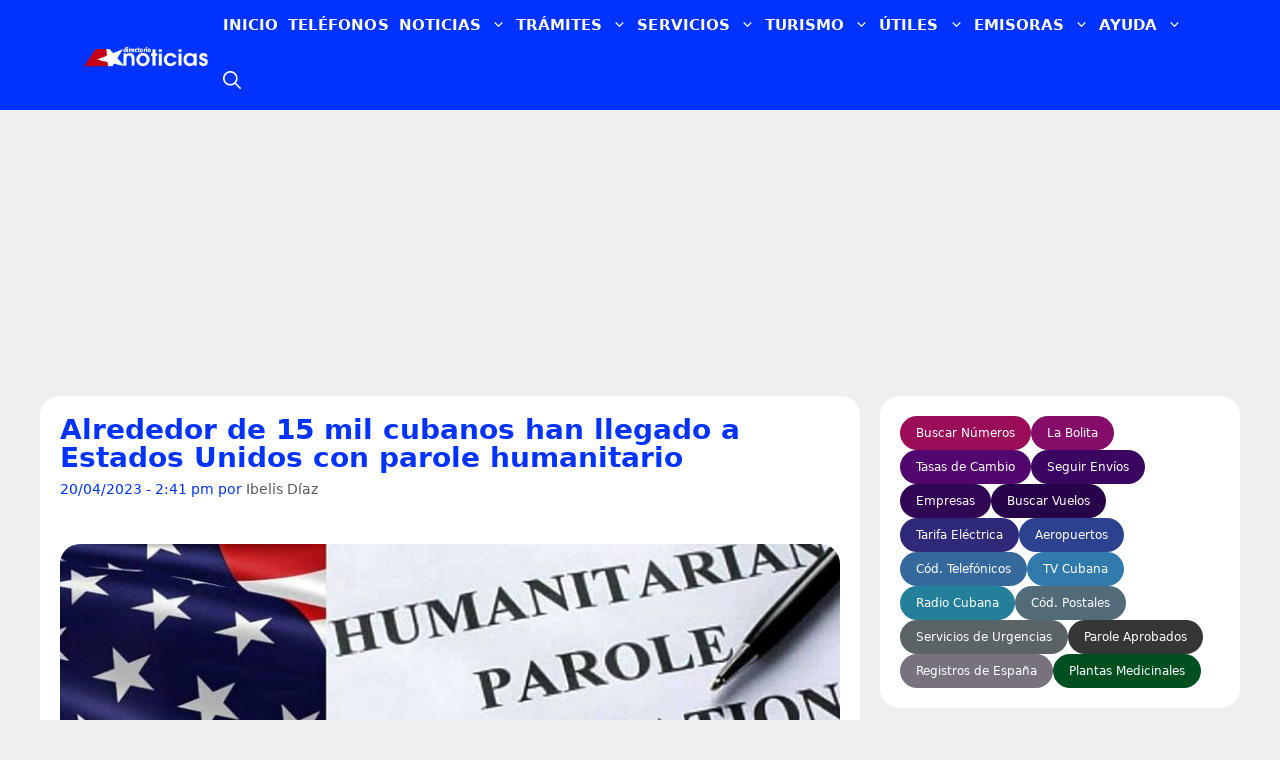

--- FILE ---
content_type: text/html; charset=UTF-8
request_url: https://www.directoriocubano.info/usa/alrededor-de-15-mil-cubanos-han-llegado-a-estados-unidos-con-parole-humanitario/
body_size: 88857
content:
<!DOCTYPE html><html lang="es"  data-wp-dark-mode-preset="1"><head><script data-no-optimize="1">var litespeed_docref=sessionStorage.getItem("litespeed_docref");litespeed_docref&&(Object.defineProperty(document,"referrer",{get:function(){return litespeed_docref}}),sessionStorage.removeItem("litespeed_docref"));</script> <meta charset="UTF-8"><meta name='robots' content='index, follow, max-image-preview:large, max-snippet:-1, max-video-preview:-1' /><meta name="viewport" content="width=device-width, initial-scale=1"><title>Alrededor de 15 mil cubanos han llegado a Estados Unidos con parole humanitario</title><meta name="description" content="Datos publicados por autoridades de Estados Unidos reflejan que alrededor de 15 000 cubanos han sido beneficiados con parole humanitario desde el inicio" /><link rel="canonical" href="https://www.directoriocubano.info/usa/alrededor-de-15-mil-cubanos-han-llegado-a-estados-unidos-con-parole-humanitario/" /><meta property="og:locale" content="es_ES" /><meta property="og:type" content="article" /><meta property="og:title" content="Alrededor de 15 mil cubanos han llegado a Estados Unidos con parole humanitario" /><meta property="og:description" content="Datos publicados por autoridades de Estados Unidos reflejan que alrededor de 15 000 cubanos han sido beneficiados con parole humanitario desde el inicio" /><meta property="og:url" content="https://www.directoriocubano.info/usa/alrededor-de-15-mil-cubanos-han-llegado-a-estados-unidos-con-parole-humanitario/" /><meta property="og:site_name" content="Directorio Cubano" /><meta property="article:publisher" content="https://www.facebook.com/directorionoticias/" /><meta property="article:published_time" content="2023-04-20T18:41:44+00:00" /><meta property="og:image" content="https://www.directoriocubano.info/wp-content/uploads/2023/04/photo_5048778033074383553_y-1200x675.jpg" /><meta property="og:image:width" content="1200" /><meta property="og:image:height" content="675" /><meta property="og:image:type" content="image/jpeg" /><meta name="author" content="Ibelis Díaz" /><meta name="twitter:card" content="summary_large_image" /><meta name="twitter:image" content="https://www.directoriocubano.info/wp-content/uploads/2023/04/photo_5048778033074383553_y-1200x675.jpg" /><meta name="twitter:creator" content="@directoriocuban" /><meta name="twitter:site" content="@directoriocuban" /><meta name="twitter:label1" content="Escrito por" /><meta name="twitter:data1" content="Ibelis Díaz" /><meta name="twitter:label2" content="Tiempo de lectura" /><meta name="twitter:data2" content="2 minutos" /> <script type="application/ld+json" class="yoast-schema-graph">{"@context":"https://schema.org","@graph":[{"@type":"NewsArticle","@id":"https://www.directoriocubano.info/usa/alrededor-de-15-mil-cubanos-han-llegado-a-estados-unidos-con-parole-humanitario/#article","isPartOf":{"@id":"https://www.directoriocubano.info/usa/alrededor-de-15-mil-cubanos-han-llegado-a-estados-unidos-con-parole-humanitario/"},"author":{"name":"Ibelis Díaz","@id":"https://www.directoriocubano.info/#/schema/person/cedcc457c36ed2448751a79a3fe63e60"},"headline":"Alrededor de 15 mil cubanos han llegado a Estados Unidos con parole humanitario","datePublished":"2023-04-20T18:41:44+00:00","mainEntityOfPage":{"@id":"https://www.directoriocubano.info/usa/alrededor-de-15-mil-cubanos-han-llegado-a-estados-unidos-con-parole-humanitario/"},"wordCount":332,"commentCount":1,"publisher":{"@id":"https://www.directoriocubano.info/#organization"},"image":{"@type":"ImageObject","url":"https://www.directoriocubano.info/wp-content/uploads/2023/04/photo_5048778033074383553_y-1200x675.jpg","contentUrl":"https://www.directoriocubano.info/wp-content/uploads/2023/04/photo_5048778033074383553_y-1200x675.jpg","width":1200,"height":675},"thumbnailUrl":"https://www.directoriocubano.info/wp-content/uploads/2023/04/photo_5048778033074383553_y-1200x675.jpg","keywords":["Estados Unidos","migrantes cubanos","parole humanitario"],"articleSection":["Cuba","Emigración","Noticias de Estados Unidos"],"inLanguage":"es","potentialAction":[{"@type":"CommentAction","name":"Comment","target":["https://www.directoriocubano.info/usa/alrededor-de-15-mil-cubanos-han-llegado-a-estados-unidos-con-parole-humanitario/#respond"]}],"copyrightYear":"2023","copyrightHolder":{"@id":"https://www.directoriocubano.info/#organization"}},{"@type":["WebPage","ItemPage"],"@id":"https://www.directoriocubano.info/usa/alrededor-de-15-mil-cubanos-han-llegado-a-estados-unidos-con-parole-humanitario/","url":"https://www.directoriocubano.info/usa/alrededor-de-15-mil-cubanos-han-llegado-a-estados-unidos-con-parole-humanitario/","name":"Alrededor de 15 mil cubanos han llegado a Estados Unidos con parole humanitario","isPartOf":{"@id":"https://www.directoriocubano.info/#website"},"primaryImageOfPage":{"@type":"ImageObject","url":"https://www.directoriocubano.info/wp-content/uploads/2023/04/photo_5048778033074383553_y-1200x675.jpg","contentUrl":"https://www.directoriocubano.info/wp-content/uploads/2023/04/photo_5048778033074383553_y-1200x675.jpg","width":1200,"height":675},"image":{"@type":"ImageObject","url":"https://www.directoriocubano.info/wp-content/uploads/2023/04/photo_5048778033074383553_y-1200x675.jpg","contentUrl":"https://www.directoriocubano.info/wp-content/uploads/2023/04/photo_5048778033074383553_y-1200x675.jpg","width":1200,"height":675},"thumbnailUrl":"https://www.directoriocubano.info/wp-content/uploads/2023/04/photo_5048778033074383553_y-1200x675.jpg","datePublished":"2023-04-20T18:41:44+00:00","description":"Datos publicados por autoridades de Estados Unidos reflejan que alrededor de 15 000 cubanos han sido beneficiados con parole humanitario desde el inicio","breadcrumb":{"@id":"https://www.directoriocubano.info/usa/alrededor-de-15-mil-cubanos-han-llegado-a-estados-unidos-con-parole-humanitario/#breadcrumb"},"inLanguage":"es","potentialAction":[{"@type":"ReadAction","target":["https://www.directoriocubano.info/usa/alrededor-de-15-mil-cubanos-han-llegado-a-estados-unidos-con-parole-humanitario/"]}]},{"@type":"ImageObject","inLanguage":"es","@id":"https://www.directoriocubano.info/usa/alrededor-de-15-mil-cubanos-han-llegado-a-estados-unidos-con-parole-humanitario/#primaryimage","url":"https://www.directoriocubano.info/wp-content/uploads/2023/04/photo_5048778033074383553_y-1200x675.jpg","contentUrl":"https://www.directoriocubano.info/wp-content/uploads/2023/04/photo_5048778033074383553_y-1200x675.jpg","width":1200,"height":675},{"@type":"BreadcrumbList","@id":"https://www.directoriocubano.info/usa/alrededor-de-15-mil-cubanos-han-llegado-a-estados-unidos-con-parole-humanitario/#breadcrumb","itemListElement":[{"@type":"ListItem","position":1,"name":"Portada","item":"https://www.directoriocubano.info/"},{"@type":"ListItem","position":2,"name":"Alrededor de 15 mil cubanos han llegado a Estados Unidos con parole humanitario"}]},{"@type":"WebSite","@id":"https://www.directoriocubano.info/#website","url":"https://www.directoriocubano.info/","name":"Directorio Cubano","description":"Noticias, trámites y recursos útiles para cubanos en la isla, Estados Unidos y el exterior. Actualidad de Cuba y noticias de Miami.","publisher":{"@id":"https://www.directoriocubano.info/#organization"},"alternateName":"Directorio Noticias","potentialAction":[{"@type":"SearchAction","target":{"@type":"EntryPoint","urlTemplate":"https://www.directoriocubano.info/?s={search_term_string}"},"query-input":{"@type":"PropertyValueSpecification","valueRequired":true,"valueName":"search_term_string"}}],"inLanguage":"es"},{"@type":"Organization","@id":"https://www.directoriocubano.info/#organization","name":"Directorio Cubano","alternateName":"Directorio Noticias","url":"https://www.directoriocubano.info/","logo":{"@type":"ImageObject","inLanguage":"es","@id":"https://www.directoriocubano.info/#/schema/logo/image/","url":"https://www.directoriocubano.info/wp-content/uploads/2022/10/Directorio-noticias.png","contentUrl":"https://www.directoriocubano.info/wp-content/uploads/2022/10/Directorio-noticias.png","width":600,"height":60,"caption":"Directorio Cubano"},"image":{"@type":"ImageObject","url":"https://www.directoriocubano.info/wp-content/uploads/2023/04/photo_5048778033074383553_y-1200x675.jpg","contentUrl":"https://www.directoriocubano.info/wp-content/uploads/2023/04/photo_5048778033074383553_y-1200x675.jpg","width":1200,"height":675},"sameAs":["https://www.facebook.com/directorionoticias/","https://x.com/directoriocuban","https://mastodon.social/@directoriocubano","https://www.instagram.com/directoriocubano","https://www.youtube.com/c/DirectorioCubano","https://www.youtube.com/channel/UC0VX1cTVuyH7comt5Nx7T4Q","https://profile.google.com/cp/Cg0vZy8xMW1tMDJxeTA2","https://news.google.com/publications/CAAqMggKIixDQklTR3dnTWFoY0tGV1JwY21WamRHOXlhVzlqZFdKaGJtOHVhVzVtYnlnQVAB"],"description":"Servicio de noticias e información.","email":"support@directoriocubano.info","telephone":"+1 (725) 2206-244","legalName":"Directorio Cubano","foundingDate":"2015-12-15","numberOfEmployees":{"@type":"QuantitativeValue","minValue":"1","maxValue":"10"},"publishingPrinciples":"https://www.directoriocubano.info/faq/","ownershipFundingInfo":"https://www.directoriocubano.info/quienes-somos/","actionableFeedbackPolicy":"https://www.directoriocubano.info/terminos-y-condiciones/","correctionsPolicy":"https://www.directoriocubano.info/terminos-y-condiciones/","ethicsPolicy":"https://www.directoriocubano.info/copyright/","diversityPolicy":"https://www.directoriocubano.info/quienes-somos/","diversityStaffingReport":"https://www.directoriocubano.info/quienes-somos/"},{"@type":"Person","@id":"https://www.directoriocubano.info/#/schema/person/cedcc457c36ed2448751a79a3fe63e60","name":"Ibelis Díaz","image":{"@type":"ImageObject","url":"https://www.directoriocubano.info/wp-content/uploads/2023/04/photo_5048778033074383553_y-1200x675.jpg","contentUrl":"https://www.directoriocubano.info/wp-content/uploads/2023/04/photo_5048778033074383553_y-1200x675.jpg","width":1200,"height":675},"url":"https://www.directoriocubano.info/author/ibelism/"}]}</script> <link rel='dns-prefetch' href='//cdn.gravitec.net' /><link rel='preconnect' href='https://t.videoo.tv' /><link rel='preconnect' href='https://cdn.gravitec.net' /><link rel='preconnect' href='https://api.gravitec.media' /><link rel="alternate" type="application/rss+xml" title="Directorio Cubano &raquo; Feed" href="https://www.directoriocubano.info/feed/" /><link rel="alternate" type="application/rss+xml" title="Directorio Cubano &raquo; Feed de los comentarios" href="https://www.directoriocubano.info/comments/feed/" /> <script id="wpp-js" type="litespeed/javascript" data-src="https://www.directoriocubano.info/wp-content/plugins/wordpress-popular-posts/assets/js/wpp.js?ver=7.3.3" data-sampling="1" data-sampling-rate="10" data-api-url="https://www.directoriocubano.info/wp-json/wordpress-popular-posts" data-post-id="57087" data-token="81dd9b815d" data-lang="0" data-debug="1"></script> <link rel="alternate" type="application/rss+xml" title="Directorio Cubano &raquo; Comentario Alrededor de 15 mil cubanos han llegado a Estados Unidos con parole humanitario del feed" href="https://www.directoriocubano.info/usa/alrededor-de-15-mil-cubanos-han-llegado-a-estados-unidos-con-parole-humanitario/feed/" /><link rel="alternate" title="oEmbed (JSON)" type="application/json+oembed" href="https://www.directoriocubano.info/wp-json/oembed/1.0/embed?url=https%3A%2F%2Fwww.directoriocubano.info%2Fusa%2Falrededor-de-15-mil-cubanos-han-llegado-a-estados-unidos-con-parole-humanitario%2F" /><link rel="alternate" title="oEmbed (XML)" type="text/xml+oembed" href="https://www.directoriocubano.info/wp-json/oembed/1.0/embed?url=https%3A%2F%2Fwww.directoriocubano.info%2Fusa%2Falrededor-de-15-mil-cubanos-han-llegado-a-estados-unidos-con-parole-humanitario%2F&#038;format=xml" /><link rel="preload" as="image" href="https://www.directoriocubano.info/wp-content/uploads/2023/04/photo_5048778033074383553_y-760x428.jpg" imagesrcset="https://www.directoriocubano.info/wp-content/uploads/2023/04/photo_5048778033074383553_y-760x428.jpg 760w, https://www.directoriocubano.info/wp-content/uploads/2023/04/photo_5048778033074383553_y-352x198.jpg 352w, https://www.directoriocubano.info/wp-content/uploads/2023/04/photo_5048778033074383553_y-528x297.jpg 528w" imagesizes="(max-width: 780px) 100vw, 760px" fetchpriority="high"><style id='wp-img-auto-sizes-contain-inline-css'>img:is([sizes=auto i],[sizes^="auto," i]){contain-intrinsic-size:3000px 1500px}
/*# sourceURL=wp-img-auto-sizes-contain-inline-css */</style><link data-optimized="2" rel="stylesheet" href="https://www.directoriocubano.info/wp-content/litespeed/css/014d3c66a842066dabb1b49769055c51.css?ver=2409b" /><link rel="preload" as="image" href="https://www.directoriocubano.info/wp-content/uploads/2024/11/dcnoticias-2025.png"><style id='scriptlesssocialsharing-inline-css'>.scriptlesssocialsharing__buttons a.button { padding: 10px; flex: 1; }
/*# sourceURL=scriptlesssocialsharing-inline-css */</style><style id='generate-style-inline-css'>.is-right-sidebar{width:30%;}.is-left-sidebar{width:30%;}.site-content .content-area{width:70%;}@media (max-width:768px){.main-navigation .menu-toggle,.sidebar-nav-mobile:not(#sticky-placeholder){display:block;}.main-navigation ul,.gen-sidebar-nav,.main-navigation:not(.slideout-navigation):not(.toggled) .main-nav > ul,.has-inline-mobile-toggle #site-navigation .inside-navigation > *:not(.navigation-search):not(.main-nav){display:none;}.nav-align-right .inside-navigation,.nav-align-center .inside-navigation{justify-content:space-between;}.has-inline-mobile-toggle .mobile-menu-control-wrapper{display:flex;flex-wrap:wrap;}.has-inline-mobile-toggle .inside-header{flex-direction:row;text-align:left;flex-wrap:wrap;}.has-inline-mobile-toggle .header-widget,.has-inline-mobile-toggle #site-navigation{flex-basis:100%;}.nav-float-left .has-inline-mobile-toggle #site-navigation{order:10;}}
.dynamic-author-image-rounded{border-radius:100%;}.dynamic-featured-image, .dynamic-author-image{vertical-align:middle;}.one-container.blog .dynamic-content-template:not(:last-child), .one-container.archive .dynamic-content-template:not(:last-child){padding-bottom:0px;}.dynamic-entry-excerpt > p:last-child{margin-bottom:0px;}
/*# sourceURL=generate-style-inline-css */</style> <script type="litespeed/javascript" data-src="https://cdn.gravitec.net/storage/b0644c09ed8c052408d619d2ba6bc34f/client.js?service=wp&amp;wpath=https%3A%2F%2Fwww.directoriocubano.info%2Fwp-content%2Fplugins%2Fgravitec-net-web-push-notifications%2F%2Fsdk_files%2Fsw.php&amp;ver=2.9.18" id="gravitecnet-js"></script> <link rel="https://api.w.org/" href="https://www.directoriocubano.info/wp-json/" /><link rel="alternate" title="JSON" type="application/json" href="https://www.directoriocubano.info/wp-json/wp/v2/posts/57087" /><link rel="EditURI" type="application/rsd+xml" title="RSD" href="https://www.directoriocubano.info/xmlrpc.php?rsd" /><meta name="generator" content="WordPress 6.9" /><link rel='shortlink' href='https://www.directoriocubano.info/?p=57087' /> <script type="litespeed/javascript" data-src="https://www.googletagmanager.com/gtag/js?id=G-7F8E9CESH5"></script> <script type="litespeed/javascript">window.dataLayer=window.dataLayer||[];function gtag(){dataLayer.push(arguments)}
gtag('js',new Date());gtag('config','G-7F8E9CESH5')</script> <style id="wpp-loading-animation-styles">@-webkit-keyframes bgslide{from{background-position-x:0}to{background-position-x:-200%}}@keyframes bgslide{from{background-position-x:0}to{background-position-x:-200%}}.wpp-widget-block-placeholder,.wpp-shortcode-placeholder{margin:0 auto;width:60px;height:3px;background:#dd3737;background:linear-gradient(90deg,#dd3737 0%,#571313 10%,#dd3737 100%);background-size:200% auto;border-radius:3px;-webkit-animation:bgslide 1s infinite linear;animation:bgslide 1s infinite linear}</style><link rel="icon" href="https://www.directoriocubano.info/wp-content/uploads/2023/05/cropped-logodc02.png" sizes="32x32" /><link rel="icon" href="https://www.directoriocubano.info/wp-content/uploads/2023/05/cropped-logodc02.png" sizes="192x192" /><link rel="apple-touch-icon" href="https://www.directoriocubano.info/wp-content/uploads/2023/05/cropped-logodc02.png" /><meta name="msapplication-TileImage" content="https://www.directoriocubano.info/wp-content/uploads/2023/05/cropped-logodc02.png" /><style>.imagen-copyright{font-size:.75em;color:#999;margin-top:8px;text-align:right;opacity:.8}.imagen-copyright::before{content:"© ";font-weight:700}</style><style id="wp-custom-css">body {
  margin: 0;
}
/* Define the container */
.container {
  container-type: inline-size;
  padding: 10px;
  border: 0px solid #000;
}
.generate-columns .inside-article {
    border-radius: 20px;
}
.widget-area .widget {
    border-radius: 20px;
}
.separate-containers .inside-article, .separate-containers .comments-area, .separate-containers .page-header, .separate-containers .paging-navigation, .one-container .site-content, .inside-page-header {
    border-radius: 20px;
}
.IRPP_kangoo .imgUrl {
    border-radius: 20px;
}
.IRPP_kangoo {
	border-radius: 20px;
}
/* en tu CSS del tema */
.dc-une-shell{
  min-height: var(--minh, 580px);    /* reserva espacio */
  position: relative;
}
	
/* Para escritorio */
.anuncio-contenedor {
    width: 100%;
    min-height: 280px !important;
    display: block !important;
    background: transparent !important; /* Opción para hacer el fondo transparente */
}

/* Botón enviar comentarios: contraste AA garantizado */
#respond #commentform input#submit,
#respond #commentform input.submit {
  background-color: #0a58ca;   /* azul más oscuro (≈ 6.44:1 con blanco) */
  color: #ffffff;
  border: 1px solid #084298;
  text-shadow: none;           /* evita “lavar” el texto */
}

/* Hover/active con contraste alto */
#respond #commentform input#submit:hover,
#respond #commentform input.submit:hover {
  background-color: #0b5bd3;   /* ≈ 6.08:1 */
  border-color: #073c8a;
}

#respond #commentform input#submit:active,
#respond #commentform input.submit:active {
  background-color: #0062cc;   /* ≈ 5.80:1 */
  border-color: #06408e;
}

/* Enfoque visible y accesible */
#respond #commentform input#submit:focus-visible,
#respond #commentform input.submit:focus-visible {
  outline: 3px solid #ffbf47;  /* anillo de enfoque amarillo alto contraste */
  outline-offset: 2px;
}

/* Evita degradados/overlays que bajen el contraste */
#respond #commentform input#submit,
#respond #commentform input.submit {
  background-image: none;
  box-shadow: none;
}


/* Para móvil */
@media (max-width: 768px) {
    .anuncio-contenedor {
        min-height: 280px !important; /* Ajusta este valor */
    }
}
.full-width {
  width: 100vw; /* fallback for older browsers */
  width: 100cqw;
}
.iframe-container footer {
    display: none !important;
}
nav#mobile-header {
    z-index: 99999 !important;
}
.attachment-small-thumb {
    border-radius: 20px;
	height: auto;
   width: 100% !important;
}
.attachment-big-thumb {
    border-radius: 20px;
	height: auto;
   width: 100% !important;
}

.ad-between-posts {
    margin: 2rem auto;
    clear: both;
    width: 100%;
}
.widget-title {
    display: inline-block;
    font-size: 1.1rem;
    font-weight: 700;
    line-height: 1;
    padding: 5px 13px;
    position: relative;
    text-transform: uppercase;
    transform: skewX(-15deg);
    z-index: 1;
	  background: #dd3333;
}
/* Establecer un borde transparente desde el principio */
.main-navigation ul li a {
    border-bottom: 5px solid transparent;
}

/* Cambiar el color del borde solo en el menú principal al pasar el mouse */
.main-navigation ul li:hover a {
    border-bottom-color: #dd3333;
}

/* Asegurarse de que los submenús no tengan borde inferior */
.main-navigation .main-nav ul ul li a {
    border-bottom: none;
}
.button.ocean,
.button.ocean:visited {
	background: #2980B9;
	color:#FFF;
}
.post-image {
    width: 100%; /* O el ancho máximo deseado */
    height: auto;
    aspect-ratio: 16 / 9; /* Ajusta la relación de aspecto según tus imágenes */
    display: block;
	object-fit: cover;
}

.button.ocean:hover,
.button.ocean:active {
	background: #2475AB;
	color:#FFF;
}
.comment-form #url{
	display:none;
}
.text-center.mt-2 {
  visibility: hidden !important;;
  position: absolute;
}
.btnseguir a{
 background: #1856f1;
    color: #fff;
    text-decoration: underline;
    font-weight: 800;
	padding: 8px;
}

.center-image {
    text-align: center;
}

.error-image {
    width: 200px;
}

.error {
    font-size: 35px;
    font-weight: bold;
    color: #dd3333;
    margin-bottom: 30px;
    text-align: center; /* Para centrar el texto */
}

amp-ad {
    display: block;
    margin: 0 auto; /* Centra los anuncios */
    max-width: 100%;
}

/* Popular articles */
.wpp-grid-2cols {
  display: grid;
  grid-template-columns: repeat(2, minmax(0, 1fr));
  gap: 16px;
  list-style: none;
  margin: 0;
  padding: 0;
}

.wpp-card img {
  width: 100%;
  height: auto;
  aspect-ratio: 352 / 198;
  object-fit: cover;
  border-radius: 12px;
  display: block;
}

.wpp-card__title {
  display: block;
  margin-top: 8px;
  font-size: 17px;
  line-height: 1.25;
  text-decoration: none;
  color: #0033ff;
	font-weight: 600;
}

.wpp-card__title:hover {
  text-decoration: underline;
}
/* Popular sliders bar */ 
.wpp-list {
  list-style: none;
  margin: 0;
  padding: 0;
}

.wpp-item {
  display: flex;
  align-items: flex-start;
  gap: 4px;
  margin: 6px 0;
  min-height: 60px;
}

.wpp-item img,
.wpp-item .wpp-thumbnail {
  width: 60px !important;
  height: 60px !important;
  max-width: 60px !important;
  max-height: 60px !important;
  min-width: 60px !important;
  min-height: 60px !important;
  flex: 0 0 60px !important;
  object-fit: cover !important;
  border-radius: 4px;
  display: block !important;
  float: none !important;
  margin: 0 !important;
}

.wpp-list img {
  height: 60px !important;
  max-width: none !important;
}

.wpp-title-link {
  color: #0033ff;
  font-size: 14px;
  line-height: 1.3;
  text-decoration: none;
  display: -webkit-box;
  -webkit-line-clamp: 2;
  -webkit-box-orient: vertical;
  overflow: hidden;
}

.wpp-title-link:hover {
  text-decoration: underline;
}

.menu-search-icon a {
  font-size: 0; /* oculta el texto */
}

.menu-search-icon a {
  font-size: 0; /* oculta el texto "Buscar" */
  display: inline-flex;
  align-items: center;
  justify-content: center;
}

.menu-search-icon a::before {
  content: '';
  display: inline-block;
  width: 18px;
  height: 18px;
  background: url("data:image/svg+xml,%3Csvg xmlns='http://www.w3.org/2000/svg' viewBox='0 0 512 512' fill='white'%3E%3Cpath fill-rule='evenodd' clip-rule='evenodd' d='M208 48c-88.366 0-160 71.634-160 160s71.634 160 160 160 160-71.634 160-160S296.366 48 208 48zM0 208C0 93.125 93.125 0 208 0s208 93.125 208 208c0 48.741-16.765 93.566-44.843 129.024l133.826 134.018c9.366 9.379 9.355 24.575-.025 33.941-9.379 9.366-24.575 9.355-33.941-.025L337.238 370.987C301.747 399.167 256.839 416 208 416 93.125 416 0 322.875 0 208z'/%3E%3C/svg%3E") no-repeat center center;
  background-size: contain;
}

/* =============================================== */
/* ====== ESTILOS DEL POP-UP PARA WEB PUSH ====== */
/* =============================================== */

.custom-push-prompt-container {
    position: fixed;
    top: 16px;              /* antes estaba bottom/right */
    left: 50%;
    transform: translateX(-50%);
    right: auto;
    bottom: auto;
    z-index: 1050;
    font-family: -apple-system, BlinkMacSystemFont, "Segoe UI", Roboto, "Helvetica Neue", Arial, sans-serif;
}

.custom-push-prompt-box {
    width: min(680px, 92vw);       /* más flexible en desktop y móvil */
    background-color: #fff;
    border-radius: 12px;
    box-shadow: 0 4px 20px rgba(0, 0, 0, 0.15);
    overflow: hidden;
    animation: dropInTop 0.4s ease-out;  /* nueva animación hacia abajo */
}

.custom-push-prompt-content {
    display: flex;
    align-items: center;
    padding: 20px;
}

.custom-push-prompt-icon {
    margin-right: 15px;
}

.custom-push-prompt-text h4 {
    margin: 0 0 5px 0;
    font-size: 18px;
    font-weight: 600;
    color: #333;
}

.custom-push-prompt-text p {
    margin: 0;
    font-size: 14px;
    color: #666;
}

.custom-push-prompt-buttons {
    display: flex;
    background-color: #f8f9fa;
    border-top: 1px solid #e9ecef;
}

.custom-push-prompt-buttons button {
    flex: 1;
    padding: 12px;
    border: none !important; /* Asegura que no haya bordes inesperados */
    background: none;
    cursor: pointer;
    font-size: 15px;
    font-weight: 600;
    transition: background-color 0.2s ease;
}

.custom-push-prompt-btn-secondary {
    color: #0d6efd !important; /* Color azul para el texto "No, gracias" */
}

.custom-push-prompt-btn-secondary:hover {
    background-color: #e9ecef !important;
}

.custom-push-prompt-btn-primary {
    background-color: #0d6efd !important; /* Fondo azul para "Permitir" */
    color: #fff !important; /* Texto blanco para "Permitir" */
}

.custom-push-prompt-btn-primary:hover {
    background-color: #0b5ed7 !important;
}

/* Citas */
  div.widget-citas-container {
        width: 100% !important;
        max-width: 320px !important;
        margin: 0 auto !important;
        background: linear-gradient(135deg, #667eea 0%, #764ba2 100%) !important;
        border-radius: 16px !important;
        padding: 20px !important;
        box-shadow: 0 8px 24px rgba(0, 0, 0, 0.15) !important;
        font-family: -apple-system, BlinkMacSystemFont, 'Segoe UI', Roboto, sans-serif !important;
        box-sizing: border-box !important;
    }

    /* Neutralizar elementos extra de WordPress */
    div.widget-citas-container p,
    div.widget-citas-container br {
        display: none !important;
        margin: 0 !important;
        padding: 0 !important;
        height: 0 !important;
        line-height: 0 !important;
    }

    div.widget-citas-header {
        text-align: center !important;
        margin-bottom: 16px !important;
    }

    div.widget-citas-header h3 {
        color: white !important;
        font-size: 14px !important;
        font-weight: 600 !important;
        line-height: 1.4 !important;
        margin: 0 0 12px 0 !important;
        padding: 0 !important;
        border: none !important;
    }

    div.widget-social-links {
        display: flex !important;
        gap: 8px !important;
        justify-content: center !important;
        flex-wrap: wrap !important;
        margin-bottom: 16px !important;
    }

    a.widget-social-btn {
        display: inline-flex !important;
        align-items: center !important;
        gap: 5px !important;
        padding: 6px 12px !important;
        background: rgba(255, 255, 255, 0.2) !important;
        backdrop-filter: blur(10px) !important;
        -webkit-backdrop-filter: blur(10px) !important;
        border: 1px solid rgba(255, 255, 255, 0.3) !important;
        border-radius: 20px !important;
        color: white !important;
        text-decoration: none !important;
        font-size: 12px !important;
        font-weight: 500 !important;
        transition: all 0.3s ease !important;
        line-height: 1 !important;
        cursor: pointer !important;
        opacity: 1 !important;
        pointer-events: auto !important;
    }

    a.widget-social-btn:hover,
    a.widget-social-btn:focus {
        background: rgba(255, 255, 255, 0.3) !important;
        transform: translateY(-2px) !important;
        box-shadow: 0 4px 12px rgba(0, 0, 0, 0.15) !important;
        color: white !important;
        text-decoration: none !important;
        opacity: 1 !important;
    }

    a.widget-social-btn svg {
        width: 14px !important;
        height: 14px !important;
        flex-shrink: 0 !important;
        display: block !important;
    }

    div.widget-citas-grid {
        display: grid !important;
        gap: 10px !important;
        grid-template-columns: 1fr !important;
    }

    div.widget-cita-card {
        position: relative !important;
        background: white !important;
        border-radius: 12px !important;
        overflow: hidden !important;
        transition: all 0.3s ease !important;
        box-shadow: 0 2px 8px rgba(0, 0, 0, 0.08) !important;
        opacity: 1 !important;
        pointer-events: auto !important;
        min-height: 64px !important;
        max-height: 64px !important;
        height: 64px !important;
    }

    div.widget-cita-card:hover {
        transform: translateY(-3px) !important;
        box-shadow: 0 6px 16px rgba(0, 0, 0, 0.12) !important;
    }

    div.widget-cita-card a {
        display: flex !important;
        align-items: center !important;
        padding: 12px !important;
        text-decoration: none !important;
        color: #333 !important;
        opacity: 1 !important;
        pointer-events: auto !important;
        cursor: pointer !important;
        height: 64px !important;
        box-sizing: border-box !important;
    }

    /* Ocultar párrafos dentro de los enlaces */
    div.widget-cita-card a p,
    div.widget-cita-card a br {
        display: none !important;
    }

    div.widget-cita-card a:hover,
    div.widget-cita-card a:focus {
        text-decoration: none !important;
        color: #333 !important;
        opacity: 1 !important;
    }

    div.widget-cita-icon {
        width: 40px !important;
        height: 40px !important;
        min-width: 40px !important;
        min-height: 40px !important;
        border-radius: 10px !important;
        display: flex !important;
        align-items: center !important;
        justify-content: center !important;
        font-size: 20px !important;
        margin-right: 12px !important;
        flex-shrink: 0 !important;
        line-height: 1 !important;
    }

    /* Estilos para los emojis de WordPress */
    div.widget-cita-icon img.emoji {
        width: 24px !important;
        height: 24px !important;
        margin: 0 !important;
        padding: 0 !important;
        display: inline-block !important;
    }

    div.widget-cita-icon.widget-cita-panama { 
        background: linear-gradient(135deg, #FF6B6B, #FF8E53) !important; 
    }
    div.widget-cita-icon.widget-cita-mexico { 
        background: linear-gradient(135deg, #4ECDC4, #44A08D) !important; 
    }
    div.widget-cita-icon.widget-cita-espana { 
        background: linear-gradient(135deg, #F7971E, #FFD200) !important; 
    }
    div.widget-cita-icon.widget-cita-usa { 
        background: linear-gradient(135deg, #3B82F6, #1D4ED8) !important; 
    }
    div.widget-cita-icon.widget-cita-parole { 
        background: linear-gradient(135deg, #8B5CF6, #6366F1) !important; 
    }

    div.widget-cita-info {
        flex: 1 !important;
        min-width: 0 !important;
    }

    div.widget-cita-title {
        font-weight: 600 !important;
        font-size: 14px !important;
        color: #1a1a1a !important;
        margin: 0 0 2px 0 !important;
        padding: 0 !important;
        line-height: 1.3 !important;
    }

    div.widget-cita-subtitle {
        font-size: 11px !important;
        color: #666 !important;
        margin: 0 !important;
        padding: 0 !important;
        line-height: 1.3 !important;
    }

    div.widget-cita-arrow {
        color: #999 !important;
        font-size: 18px !important;
        transition: transform 0.3s ease !important;
        margin-left: 8px !important;
        flex-shrink: 0 !important;
        line-height: 1 !important;
    }

    div.widget-cita-card:hover div.widget-cita-arrow {
        transform: translateX(4px) !important;
        color: #667eea !important;
    }

    div.widget-cita-pulse {
        position: absolute !important;
        top: 8px !important;
        right: 8px !important;
        width: 6px !important;
        height: 6px !important;
        background: #10b981 !important;
        border-radius: 50% !important;
        animation: widget-pulse 2s infinite !important;
    }

    @keyframes widget-pulse {
        0%, 100% {
            opacity: 1;
            transform: scale(1);
        }
        50% {
            opacity: 0.5;
            transform: scale(1.2);
        }
    }

    @media (max-width: 480px) {
        div.widget-citas-container {
            max-width: 100% !important;
            padding: 16px !important;
        }

        a.widget-social-btn {
            font-size: 11px !important;
            padding: 5px 10px !important;
        }

        div.widget-cita-title {
            font-size: 13px !important;
        }

        div.widget-cita-icon {
            width: 36px !important;
            height: 36px !important;
            min-width: 36px !important;
            min-height: 36px !important;
            font-size: 18px !important;
        }
    }

/* Fin Citas */ 

/* CONTENEDOR GENERAL DEL BUSCADOR */
#directorio-search-2024 {
  max-width: 800px;
  margin: 20px auto;
  padding: 20px;
  background: #ffffff;
  border-radius: 16px;
  box-shadow: 0 4px 18px rgba(0,0,0,0.06);
  box-sizing: border-box;
}

/* CABECERA */
#directorio-search-2024 .dcb-header h1 {
  margin: 0 0 5px;
  font-size: 24px;
}

#directorio-search-2024 .dcb-header p {
  margin: 0;
  color: #666;
  font-size: 14px;
}

/* CONTENIDO PRINCIPAL */
#directorio-search-2024 .dcb-container {
  margin-top: 16px;
}

#directorio-search-2024 .dcb-form {
  display: flex;
  flex-direction: column;
  gap: 10px;
}

#directorio-search-2024 .dcb-input-row {
  display: flex;
  gap: 10px;
}

/* CAJA DE INPUT + BOTÓN X */
#directorio-search-2024 .dcb-input-box {
  position: relative;
  flex: 1;
}

#directorio-search-2024 .dcb-input {
  width: 100%;
  padding: 10px 36px 10px 12px;
  border-radius: 8px;
  border: 1px solid #ccc;
  font-size: 14px;
  box-sizing: border-box;
}

#directorio-search-2024 .dcb-clear {
  position: absolute;
  right: 8px;
  top: 50%;
  transform: translateY(-50%);
  border: none;
  background: transparent;
  cursor: pointer;
  font-size: 14px;
  opacity: 0.6;
}

/* BOTÓN BUSCAR */
#directorio-search-2024 .dcb-btn {
  border: none;
  padding: 0 18px;
  border-radius: 8px;
  background: #1856f1;
  color: #fff;
  font-weight: 600;
  cursor: pointer;
  white-space: nowrap;
}

#directorio-search-2024 .dcb-btn:hover {
  background: #1448c5;
}

/* AVISO DE TELÉFONO */
#directorio-search-2024 .dcb-alert {
  display: none; /* se muestra por JS */
  margin-top: 8px;
  padding: 10px 12px;
  background: #fff3cd;
  border-radius: 8px;
  border: 1px solid #ffe69c;
  font-size: 13px;
}

#directorio-search-2024 .dcb-alert a {
  color: #0d6efd;
  font-weight: 600;
}

/* NOTA DE PIE DEL FORMULARIO */
#directorio-search-2024 .dcb-note {
  margin-top: 8px;
  font-size: 12px;
  color: #888;
}

/* BLOQUE INFERIOR DE TELÉFONO */
#directorio-search-2024 .dcb-phone {
  margin-top: 20px;
  padding: 16px;
  background: #f5f7ff;
  border-radius: 10px;
}

#directorio-search-2024 .dcb-phone h2 {
  margin: 0 0 6px;
  font-size: 18px;
}

#directorio-search-2024 .dcb-phone p {
  margin: 0 0 10px;
  font-size: 14px;
}

#directorio-search-2024 .dcb-phone-btn {
  display: inline-block;
  padding: 8px 14px;
  border-radius: 8px;
  background: #1856f1;
  color: #fff;
  text-decoration: none;
  font-weight: 600;
}

/* RESPONSIVE */
@media (max-width: 600px) {
  #directorio-search-2024 {
    padding: 16px;
  }

  #directorio-search-2024 .dcb-input-row {
    flex-direction: column;
  }

  #directorio-search-2024 .dcb-btn {
    width: 100%;
    text-align: center;
  }
}

@keyframes dropInTop {
    from { transform: translateY(-16px); opacity: 0; }
    to   { transform: translateY(0);     opacity: 1; }
}

@media (max-width: 640px) {
  .wpp-grid-2cols { grid-template-columns: 1fr; }
  .wpp-card__title { font-size: 14px; }
}


@media(min-width: 1161px) { 
.inside-header,.main-navigation .inside-navigation  {
    flex-wrap: nowrap;
}
}
@media(max-width: 600px) {
    .wp-block-table {
        overflow-x: scroll;
    }
    .wp-block-table table {
        min-width: 600px;
    }
}
@media(max-width: 500px) {
    .comparison-table {
        font-size: 14px;
    }
}</style><style>.ai-viewports                 {--ai: 1;}
.ai-viewport-3                { display: none !important;}
.ai-viewport-2                { display: none !important;}
.ai-viewport-1                { display: inherit !important;}
.ai-viewport-0                { display: none !important;}
@media (min-width: 768px) and (max-width: 979px) {
.ai-viewport-1                { display: none !important;}
.ai-viewport-2                { display: inherit !important;}
}
@media (max-width: 767px) {
.ai-viewport-1                { display: none !important;}
.ai-viewport-3                { display: inherit !important;}
}
.ai-rotate {position: relative;}
.ai-rotate-hidden {visibility: hidden;}
.ai-rotate-hidden-2 {position: absolute; top: 0; left: 0; width: 100%; height: 100%;}
.ai-list-data, .ai-ip-data, .ai-filter-check, .ai-fallback, .ai-list-block, .ai-list-block-ip, .ai-list-block-filter {visibility: hidden; position: absolute; width: 50%; height: 1px; top: -1000px; z-index: -9999; margin: 0px!important;}
.ai-list-data, .ai-ip-data, .ai-filter-check, .ai-fallback {min-width: 1px;}</style><meta property="fb:pages" content="2266434353613226" /><meta property="article:author" content="https://www.facebook.com/directoriocubano" /><link rel="apple-touch-icon" sizes="57x57" href="/apple-icon-57x57.png"><link rel="apple-touch-icon" sizes="60x60" href="/apple-icon-60x60.png"><link rel="apple-touch-icon" sizes="72x72" href="/apple-icon-72x72.png"><link rel="apple-touch-icon" sizes="76x76" href="/apple-icon-76x76.png"><link rel="apple-touch-icon" sizes="114x114" href="/apple-icon-114x114.png"><link rel="apple-touch-icon" sizes="120x120" href="/apple-icon-120x120.png"><link rel="apple-touch-icon" sizes="144x144" href="/apple-icon-144x144.png"><link rel="apple-touch-icon" sizes="152x152" href="/apple-icon-152x152.png"><link rel="apple-touch-icon" sizes="180x180" href="/apple-icon-180x180.png"><link rel="icon" type="image/png" sizes="192x192"  href="/android-icon-192x192.png"><link rel="icon" type="image/png" sizes="32x32" href="/favicon-32x32.png"><link rel="icon" type="image/png" sizes="96x96" href="/favicon-96x96.png"><link rel="icon" type="image/png" sizes="16x16" href="/favicon-16x16.png"><link rel="manifest" href="/manifest.json"><meta name="msapplication-TileColor" content="#ffffff"><meta name="msapplication-TileImage" content="/ms-icon-144x144.png"><meta name="theme-color" content="#ffffff"><meta name="apple-itunes-app" content="app-id=1531853951, app-argument=https://apps.apple.com/us/app/directorio-cubano/id1531853951"><meta name="yandex-verification" content="04a1504671d6075f" /><meta name="google-play-app" content="app-id=appdirectoriocubanoinfo.wpapp"><link rel="alternate" hreflang="x-default" href="https://www.directoriocubano.info/"> <script type="litespeed/javascript" data-src="https://cdn.gravitec.net/storage/86b8dad7ec48ac42c8366c11a50bbe86/client.js"></script><style id='global-styles-inline-css'>:root{--wp--preset--aspect-ratio--square: 1;--wp--preset--aspect-ratio--4-3: 4/3;--wp--preset--aspect-ratio--3-4: 3/4;--wp--preset--aspect-ratio--3-2: 3/2;--wp--preset--aspect-ratio--2-3: 2/3;--wp--preset--aspect-ratio--16-9: 16/9;--wp--preset--aspect-ratio--9-16: 9/16;--wp--preset--color--black: #000000;--wp--preset--color--cyan-bluish-gray: #abb8c3;--wp--preset--color--white: #ffffff;--wp--preset--color--pale-pink: #f78da7;--wp--preset--color--vivid-red: #cf2e2e;--wp--preset--color--luminous-vivid-orange: #ff6900;--wp--preset--color--luminous-vivid-amber: #fcb900;--wp--preset--color--light-green-cyan: #7bdcb5;--wp--preset--color--vivid-green-cyan: #00d084;--wp--preset--color--pale-cyan-blue: #8ed1fc;--wp--preset--color--vivid-cyan-blue: #0693e3;--wp--preset--color--vivid-purple: #9b51e0;--wp--preset--color--contrast: var(--contrast);--wp--preset--color--contrast-2: var(--contrast-2);--wp--preset--color--contrast-3: var(--contrast-3);--wp--preset--color--base: var(--base);--wp--preset--color--base-2: var(--base-2);--wp--preset--color--base-3: var(--base-3);--wp--preset--color--accent: var(--accent);--wp--preset--color--cols-3-blog: var(--cols3blog);--wp--preset--gradient--vivid-cyan-blue-to-vivid-purple: linear-gradient(135deg,rgb(6,147,227) 0%,rgb(155,81,224) 100%);--wp--preset--gradient--light-green-cyan-to-vivid-green-cyan: linear-gradient(135deg,rgb(122,220,180) 0%,rgb(0,208,130) 100%);--wp--preset--gradient--luminous-vivid-amber-to-luminous-vivid-orange: linear-gradient(135deg,rgb(252,185,0) 0%,rgb(255,105,0) 100%);--wp--preset--gradient--luminous-vivid-orange-to-vivid-red: linear-gradient(135deg,rgb(255,105,0) 0%,rgb(207,46,46) 100%);--wp--preset--gradient--very-light-gray-to-cyan-bluish-gray: linear-gradient(135deg,rgb(238,238,238) 0%,rgb(169,184,195) 100%);--wp--preset--gradient--cool-to-warm-spectrum: linear-gradient(135deg,rgb(74,234,220) 0%,rgb(151,120,209) 20%,rgb(207,42,186) 40%,rgb(238,44,130) 60%,rgb(251,105,98) 80%,rgb(254,248,76) 100%);--wp--preset--gradient--blush-light-purple: linear-gradient(135deg,rgb(255,206,236) 0%,rgb(152,150,240) 100%);--wp--preset--gradient--blush-bordeaux: linear-gradient(135deg,rgb(254,205,165) 0%,rgb(254,45,45) 50%,rgb(107,0,62) 100%);--wp--preset--gradient--luminous-dusk: linear-gradient(135deg,rgb(255,203,112) 0%,rgb(199,81,192) 50%,rgb(65,88,208) 100%);--wp--preset--gradient--pale-ocean: linear-gradient(135deg,rgb(255,245,203) 0%,rgb(182,227,212) 50%,rgb(51,167,181) 100%);--wp--preset--gradient--electric-grass: linear-gradient(135deg,rgb(202,248,128) 0%,rgb(113,206,126) 100%);--wp--preset--gradient--midnight: linear-gradient(135deg,rgb(2,3,129) 0%,rgb(40,116,252) 100%);--wp--preset--font-size--small: 13px;--wp--preset--font-size--medium: 20px;--wp--preset--font-size--large: 36px;--wp--preset--font-size--x-large: 42px;--wp--preset--spacing--20: 0.44rem;--wp--preset--spacing--30: 0.67rem;--wp--preset--spacing--40: 1rem;--wp--preset--spacing--50: 1.5rem;--wp--preset--spacing--60: 2.25rem;--wp--preset--spacing--70: 3.38rem;--wp--preset--spacing--80: 5.06rem;--wp--preset--shadow--natural: 6px 6px 9px rgba(0, 0, 0, 0.2);--wp--preset--shadow--deep: 12px 12px 50px rgba(0, 0, 0, 0.4);--wp--preset--shadow--sharp: 6px 6px 0px rgba(0, 0, 0, 0.2);--wp--preset--shadow--outlined: 6px 6px 0px -3px rgb(255, 255, 255), 6px 6px rgb(0, 0, 0);--wp--preset--shadow--crisp: 6px 6px 0px rgb(0, 0, 0);}:where(.is-layout-flex){gap: 0.5em;}:where(.is-layout-grid){gap: 0.5em;}body .is-layout-flex{display: flex;}.is-layout-flex{flex-wrap: wrap;align-items: center;}.is-layout-flex > :is(*, div){margin: 0;}body .is-layout-grid{display: grid;}.is-layout-grid > :is(*, div){margin: 0;}:where(.wp-block-columns.is-layout-flex){gap: 2em;}:where(.wp-block-columns.is-layout-grid){gap: 2em;}:where(.wp-block-post-template.is-layout-flex){gap: 1.25em;}:where(.wp-block-post-template.is-layout-grid){gap: 1.25em;}.has-black-color{color: var(--wp--preset--color--black) !important;}.has-cyan-bluish-gray-color{color: var(--wp--preset--color--cyan-bluish-gray) !important;}.has-white-color{color: var(--wp--preset--color--white) !important;}.has-pale-pink-color{color: var(--wp--preset--color--pale-pink) !important;}.has-vivid-red-color{color: var(--wp--preset--color--vivid-red) !important;}.has-luminous-vivid-orange-color{color: var(--wp--preset--color--luminous-vivid-orange) !important;}.has-luminous-vivid-amber-color{color: var(--wp--preset--color--luminous-vivid-amber) !important;}.has-light-green-cyan-color{color: var(--wp--preset--color--light-green-cyan) !important;}.has-vivid-green-cyan-color{color: var(--wp--preset--color--vivid-green-cyan) !important;}.has-pale-cyan-blue-color{color: var(--wp--preset--color--pale-cyan-blue) !important;}.has-vivid-cyan-blue-color{color: var(--wp--preset--color--vivid-cyan-blue) !important;}.has-vivid-purple-color{color: var(--wp--preset--color--vivid-purple) !important;}.has-black-background-color{background-color: var(--wp--preset--color--black) !important;}.has-cyan-bluish-gray-background-color{background-color: var(--wp--preset--color--cyan-bluish-gray) !important;}.has-white-background-color{background-color: var(--wp--preset--color--white) !important;}.has-pale-pink-background-color{background-color: var(--wp--preset--color--pale-pink) !important;}.has-vivid-red-background-color{background-color: var(--wp--preset--color--vivid-red) !important;}.has-luminous-vivid-orange-background-color{background-color: var(--wp--preset--color--luminous-vivid-orange) !important;}.has-luminous-vivid-amber-background-color{background-color: var(--wp--preset--color--luminous-vivid-amber) !important;}.has-light-green-cyan-background-color{background-color: var(--wp--preset--color--light-green-cyan) !important;}.has-vivid-green-cyan-background-color{background-color: var(--wp--preset--color--vivid-green-cyan) !important;}.has-pale-cyan-blue-background-color{background-color: var(--wp--preset--color--pale-cyan-blue) !important;}.has-vivid-cyan-blue-background-color{background-color: var(--wp--preset--color--vivid-cyan-blue) !important;}.has-vivid-purple-background-color{background-color: var(--wp--preset--color--vivid-purple) !important;}.has-black-border-color{border-color: var(--wp--preset--color--black) !important;}.has-cyan-bluish-gray-border-color{border-color: var(--wp--preset--color--cyan-bluish-gray) !important;}.has-white-border-color{border-color: var(--wp--preset--color--white) !important;}.has-pale-pink-border-color{border-color: var(--wp--preset--color--pale-pink) !important;}.has-vivid-red-border-color{border-color: var(--wp--preset--color--vivid-red) !important;}.has-luminous-vivid-orange-border-color{border-color: var(--wp--preset--color--luminous-vivid-orange) !important;}.has-luminous-vivid-amber-border-color{border-color: var(--wp--preset--color--luminous-vivid-amber) !important;}.has-light-green-cyan-border-color{border-color: var(--wp--preset--color--light-green-cyan) !important;}.has-vivid-green-cyan-border-color{border-color: var(--wp--preset--color--vivid-green-cyan) !important;}.has-pale-cyan-blue-border-color{border-color: var(--wp--preset--color--pale-cyan-blue) !important;}.has-vivid-cyan-blue-border-color{border-color: var(--wp--preset--color--vivid-cyan-blue) !important;}.has-vivid-purple-border-color{border-color: var(--wp--preset--color--vivid-purple) !important;}.has-vivid-cyan-blue-to-vivid-purple-gradient-background{background: var(--wp--preset--gradient--vivid-cyan-blue-to-vivid-purple) !important;}.has-light-green-cyan-to-vivid-green-cyan-gradient-background{background: var(--wp--preset--gradient--light-green-cyan-to-vivid-green-cyan) !important;}.has-luminous-vivid-amber-to-luminous-vivid-orange-gradient-background{background: var(--wp--preset--gradient--luminous-vivid-amber-to-luminous-vivid-orange) !important;}.has-luminous-vivid-orange-to-vivid-red-gradient-background{background: var(--wp--preset--gradient--luminous-vivid-orange-to-vivid-red) !important;}.has-very-light-gray-to-cyan-bluish-gray-gradient-background{background: var(--wp--preset--gradient--very-light-gray-to-cyan-bluish-gray) !important;}.has-cool-to-warm-spectrum-gradient-background{background: var(--wp--preset--gradient--cool-to-warm-spectrum) !important;}.has-blush-light-purple-gradient-background{background: var(--wp--preset--gradient--blush-light-purple) !important;}.has-blush-bordeaux-gradient-background{background: var(--wp--preset--gradient--blush-bordeaux) !important;}.has-luminous-dusk-gradient-background{background: var(--wp--preset--gradient--luminous-dusk) !important;}.has-pale-ocean-gradient-background{background: var(--wp--preset--gradient--pale-ocean) !important;}.has-electric-grass-gradient-background{background: var(--wp--preset--gradient--electric-grass) !important;}.has-midnight-gradient-background{background: var(--wp--preset--gradient--midnight) !important;}.has-small-font-size{font-size: var(--wp--preset--font-size--small) !important;}.has-medium-font-size{font-size: var(--wp--preset--font-size--medium) !important;}.has-large-font-size{font-size: var(--wp--preset--font-size--large) !important;}.has-x-large-font-size{font-size: var(--wp--preset--font-size--x-large) !important;}
/*# sourceURL=global-styles-inline-css */</style></head><body class="wp-singular post-template-default single single-post postid-57087 single-format-standard wp-custom-logo wp-embed-responsive wp-theme-generatepress post-image-below-header post-image-aligned-center right-sidebar nav-float-right separate-containers header-aligned-left dropdown-hover featured-image-active wpbdp-with-button-styles" itemtype="https://schema.org/Blog" itemscope>
<a class="screen-reader-text skip-link" href="#content" title="Saltar al contenido">Saltar al contenido</a><header class="site-header has-inline-mobile-toggle" id="masthead" aria-label="Sitio"  itemtype="https://schema.org/WPHeader" itemscope><div class="inside-header grid-container"><div class="site-logo">
<a href="https://www.directoriocubano.info/" rel="home">
<img class="header-image is-logo-image" alt="Directorio Cubano" src="https://www.directoriocubano.info/wp-content/uploads/2024/11/dcnoticias-2025.png" srcset="https://www.directoriocubano.info/wp-content/uploads/2024/11/dcnoticias-2025.png 1x, https://www.directoriocubano.info/wp-content/uploads/2024/11/dcnoticias-2025.png 2x" width="208" height="35" fetchpriority="high" decoding="sync"/>
</a></div><nav class="main-navigation mobile-menu-control-wrapper" id="mobile-menu-control-wrapper" aria-label="Cambiar a móvil">
<button data-nav="site-navigation" class="menu-toggle" aria-controls="primary-menu" aria-expanded="false">
<span class="gp-icon icon-menu-bars"><svg viewBox="0 0 512 512" aria-hidden="true" xmlns="http://www.w3.org/2000/svg" width="1em" height="1em"><path d="M0 96c0-13.255 10.745-24 24-24h464c13.255 0 24 10.745 24 24s-10.745 24-24 24H24c-13.255 0-24-10.745-24-24zm0 160c0-13.255 10.745-24 24-24h464c13.255 0 24 10.745 24 24s-10.745 24-24 24H24c-13.255 0-24-10.745-24-24zm0 160c0-13.255 10.745-24 24-24h464c13.255 0 24 10.745 24 24s-10.745 24-24 24H24c-13.255 0-24-10.745-24-24z" /></svg><svg viewBox="0 0 512 512" aria-hidden="true" xmlns="http://www.w3.org/2000/svg" width="1em" height="1em"><path d="M71.029 71.029c9.373-9.372 24.569-9.372 33.942 0L256 222.059l151.029-151.03c9.373-9.372 24.569-9.372 33.942 0 9.372 9.373 9.372 24.569 0 33.942L289.941 256l151.03 151.029c9.372 9.373 9.372 24.569 0 33.942-9.373 9.372-24.569 9.372-33.942 0L256 289.941l-151.029 151.03c-9.373 9.372-24.569 9.372-33.942 0-9.372-9.373-9.372-24.569 0-33.942L222.059 256 71.029 104.971c-9.372-9.373-9.372-24.569 0-33.942z" /></svg></span><span class="screen-reader-text">Menú</span>		</button></nav><nav class="main-navigation sub-menu-right" id="site-navigation" aria-label="Principal"  itemtype="https://schema.org/SiteNavigationElement" itemscope><div class="inside-navigation grid-container">
<button class="menu-toggle" aria-controls="primary-menu" aria-expanded="false">
<span class="gp-icon icon-menu-bars"><svg viewBox="0 0 512 512" aria-hidden="true" xmlns="http://www.w3.org/2000/svg" width="1em" height="1em"><path d="M0 96c0-13.255 10.745-24 24-24h464c13.255 0 24 10.745 24 24s-10.745 24-24 24H24c-13.255 0-24-10.745-24-24zm0 160c0-13.255 10.745-24 24-24h464c13.255 0 24 10.745 24 24s-10.745 24-24 24H24c-13.255 0-24-10.745-24-24zm0 160c0-13.255 10.745-24 24-24h464c13.255 0 24 10.745 24 24s-10.745 24-24 24H24c-13.255 0-24-10.745-24-24z" /></svg><svg viewBox="0 0 512 512" aria-hidden="true" xmlns="http://www.w3.org/2000/svg" width="1em" height="1em"><path d="M71.029 71.029c9.373-9.372 24.569-9.372 33.942 0L256 222.059l151.029-151.03c9.373-9.372 24.569-9.372 33.942 0 9.372 9.373 9.372 24.569 0 33.942L289.941 256l151.03 151.029c9.372 9.373 9.372 24.569 0 33.942-9.373 9.372-24.569 9.372-33.942 0L256 289.941l-151.029 151.03c-9.373 9.372-24.569 9.372-33.942 0-9.372-9.373-9.372-24.569 0-33.942L222.059 256 71.029 104.971c-9.372-9.373-9.372-24.569 0-33.942z" /></svg></span><span class="mobile-menu">Menú</span>				</button><div id="primary-menu" class="main-nav"><ul id="menu-principal" class=" menu sf-menu"><li id="menu-item-3864" class="menu-item menu-item-type-custom menu-item-object-custom menu-item-home menu-item-3864"><a href="https://www.directoriocubano.info">Inicio</a></li><li id="menu-item-96979" class="menu-item menu-item-type-post_type menu-item-object-page menu-item-96979"><a href="https://www.directoriocubano.info/buscar-numero/">Teléfonos</a></li><li id="menu-item-12" class="menu-item menu-item-type-taxonomy menu-item-object-category menu-item-has-children menu-item-12"><a href="https://www.directoriocubano.info/category/noticias/">Noticias<span role="presentation" class="dropdown-menu-toggle"><span class="gp-icon icon-arrow"><svg viewBox="0 0 330 512" aria-hidden="true" xmlns="http://www.w3.org/2000/svg" width="1em" height="1em"><path d="M305.913 197.085c0 2.266-1.133 4.815-2.833 6.514L171.087 335.593c-1.7 1.7-4.249 2.832-6.515 2.832s-4.815-1.133-6.515-2.832L26.064 203.599c-1.7-1.7-2.832-4.248-2.832-6.514s1.132-4.816 2.832-6.515l14.162-14.163c1.7-1.699 3.966-2.832 6.515-2.832 2.266 0 4.815 1.133 6.515 2.832l111.316 111.317 111.316-111.317c1.7-1.699 4.249-2.832 6.515-2.832s4.815 1.133 6.515 2.832l14.162 14.163c1.7 1.7 2.833 4.249 2.833 6.515z" /></svg></span></span></a><ul class="sub-menu"><li id="menu-item-26356" class="menu-item menu-item-type-taxonomy menu-item-object-category menu-item-26356"><a href="https://www.directoriocubano.info/category/actualidad/">Actualidad</a></li><li id="menu-item-26357" class="menu-item menu-item-type-taxonomy menu-item-object-category current-post-ancestor current-menu-parent current-post-parent menu-item-26357"><a href="https://www.directoriocubano.info/category/cuba/">Cuba</a></li><li id="menu-item-13" class="menu-item menu-item-type-taxonomy menu-item-object-category menu-item-13"><a href="https://www.directoriocubano.info/category/noticias/ciencia-tecnologia/">Ciencia y Tecnología</a></li><li id="menu-item-15" class="menu-item menu-item-type-taxonomy menu-item-object-category menu-item-15"><a href="https://www.directoriocubano.info/category/noticias/economia/">Economía</a></li><li id="menu-item-46085" class="menu-item menu-item-type-taxonomy menu-item-object-category menu-item-46085"><a href="https://www.directoriocubano.info/category/estados-unidos/">Estados Unidos</a></li><li id="menu-item-55747" class="menu-item menu-item-type-taxonomy menu-item-object-category menu-item-55747"><a href="https://www.directoriocubano.info/category/estudios/">Estudios</a></li><li id="menu-item-46086" class="menu-item menu-item-type-taxonomy menu-item-object-category current-post-ancestor current-menu-parent current-post-parent menu-item-46086"><a href="https://www.directoriocubano.info/category/emigracion/">Emigración</a></li><li id="menu-item-46087" class="menu-item menu-item-type-taxonomy menu-item-object-category menu-item-46087"><a href="https://www.directoriocubano.info/category/internacionales/">Internacionales</a></li><li id="menu-item-16" class="menu-item menu-item-type-taxonomy menu-item-object-category menu-item-16"><a href="https://www.directoriocubano.info/category/noticias/politica/">Política</a></li><li id="menu-item-17" class="menu-item menu-item-type-taxonomy menu-item-object-category menu-item-17"><a href="https://www.directoriocubano.info/category/noticias/sociedad/">Sociedad</a></li><li id="menu-item-14" class="menu-item menu-item-type-taxonomy menu-item-object-category menu-item-14"><a href="https://www.directoriocubano.info/category/noticias/cultura/">Cultura</a></li><li id="menu-item-73327" class="menu-item menu-item-type-taxonomy menu-item-object-category menu-item-73327"><a href="https://www.directoriocubano.info/category/noticias/deportes/">Deportes</a></li></ul></li><li id="menu-item-103" class="menu-item menu-item-type-taxonomy menu-item-object-category menu-item-has-children menu-item-103"><a href="https://www.directoriocubano.info/category/tramites/">Trámites<span role="presentation" class="dropdown-menu-toggle"><span class="gp-icon icon-arrow"><svg viewBox="0 0 330 512" aria-hidden="true" xmlns="http://www.w3.org/2000/svg" width="1em" height="1em"><path d="M305.913 197.085c0 2.266-1.133 4.815-2.833 6.514L171.087 335.593c-1.7 1.7-4.249 2.832-6.515 2.832s-4.815-1.133-6.515-2.832L26.064 203.599c-1.7-1.7-2.832-4.248-2.832-6.514s1.132-4.816 2.832-6.515l14.162-14.163c1.7-1.699 3.966-2.832 6.515-2.832 2.266 0 4.815 1.133 6.515 2.832l111.316 111.317 111.316-111.317c1.7-1.699 4.249-2.832 6.515-2.832s4.815 1.133 6.515 2.832l14.162 14.163c1.7 1.7 2.833 4.249 2.833 6.515z" /></svg></span></span></a><ul class="sub-menu"><li id="menu-item-102082" class="menu-item menu-item-type-taxonomy menu-item-object-category menu-item-102082"><a href="https://www.directoriocubano.info/category/tramites-usa/">Trámites en Estados Unidos</a></li></ul></li><li id="menu-item-19" class="menu-item menu-item-type-taxonomy menu-item-object-category menu-item-has-children menu-item-19"><a href="https://www.directoriocubano.info/category/servicios/">Servicios<span role="presentation" class="dropdown-menu-toggle"><span class="gp-icon icon-arrow"><svg viewBox="0 0 330 512" aria-hidden="true" xmlns="http://www.w3.org/2000/svg" width="1em" height="1em"><path d="M305.913 197.085c0 2.266-1.133 4.815-2.833 6.514L171.087 335.593c-1.7 1.7-4.249 2.832-6.515 2.832s-4.815-1.133-6.515-2.832L26.064 203.599c-1.7-1.7-2.832-4.248-2.832-6.514s1.132-4.816 2.832-6.515l14.162-14.163c1.7-1.699 3.966-2.832 6.515-2.832 2.266 0 4.815 1.133 6.515 2.832l111.316 111.317 111.316-111.317c1.7-1.699 4.249-2.832 6.515-2.832s4.815 1.133 6.515 2.832l14.162 14.163c1.7 1.7 2.833 4.249 2.833 6.515z" /></svg></span></span></a><ul class="sub-menu"><li id="menu-item-3720" class="menu-item menu-item-type-post_type menu-item-object-page menu-item-3720"><a href="https://www.directoriocubano.info/numeros-de-la-charada-cubana/">Números de la Charada Cubana</a></li><li id="menu-item-3733" class="menu-item menu-item-type-post_type menu-item-object-page menu-item-3733"><a href="https://www.directoriocubano.info/bolita/">Resultados de la bolita</a></li><li id="menu-item-67656" class="menu-item menu-item-type-post_type menu-item-object-page menu-item-67656"><a href="https://www.directoriocubano.info/descuentos/">Cupones y códigos de descuentos</a></li><li id="menu-item-67654" class="menu-item menu-item-type-post_type menu-item-object-page menu-item-67654"><a href="https://www.directoriocubano.info/snap/">Cupones para alimentos (SNAP)</a></li><li id="menu-item-5411" class="menu-item menu-item-type-post_type menu-item-object-page menu-item-5411"><a href="https://www.directoriocubano.info/cadeca/">Tasas de Cambio en Cuba</a></li><li id="menu-item-1505" class="menu-item menu-item-type-post_type menu-item-object-page menu-item-1505"><a href="https://www.directoriocubano.info/glosario/">Glosario Popular Cubano</a></li><li id="menu-item-3556" class="menu-item menu-item-type-post_type menu-item-object-post menu-item-3556"><a href="https://www.directoriocubano.info/servicios/correos-de-cuba-seguimiento-de-envios-postales/">Correos de Cuba</a></li><li id="menu-item-59363" class="menu-item menu-item-type-post_type menu-item-object-page menu-item-59363"><a href="https://www.directoriocubano.info/lista-de-paroles-aprobados/">Lista de Paroles aprobados</a></li><li id="menu-item-97759" class="menu-item menu-item-type-post_type menu-item-object-page menu-item-97759"><a href="https://www.directoriocubano.info/registros-de-consulados-de-espana-en-cuba/">Registros de España en Cuba</a></li></ul></li><li id="menu-item-2976" class="menu-item menu-item-type-taxonomy menu-item-object-category menu-item-has-children menu-item-2976"><a href="https://www.directoriocubano.info/category/turismo/">Turismo<span role="presentation" class="dropdown-menu-toggle"><span class="gp-icon icon-arrow"><svg viewBox="0 0 330 512" aria-hidden="true" xmlns="http://www.w3.org/2000/svg" width="1em" height="1em"><path d="M305.913 197.085c0 2.266-1.133 4.815-2.833 6.514L171.087 335.593c-1.7 1.7-4.249 2.832-6.515 2.832s-4.815-1.133-6.515-2.832L26.064 203.599c-1.7-1.7-2.832-4.248-2.832-6.514s1.132-4.816 2.832-6.515l14.162-14.163c1.7-1.699 3.966-2.832 6.515-2.832 2.266 0 4.815 1.133 6.515 2.832l111.316 111.317 111.316-111.317c1.7-1.699 4.249-2.832 6.515-2.832s4.815 1.133 6.515 2.832l14.162 14.163c1.7 1.7 2.833 4.249 2.833 6.515z" /></svg></span></span></a><ul class="sub-menu"><li id="menu-item-32251" class="menu-item menu-item-type-post_type menu-item-object-page menu-item-32251"><a href="https://www.directoriocubano.info/buscar-vuelos-baratos-a-cuba/">Buscar Vuelos, Hoteles y Autos</a></li><li id="menu-item-2979" class="menu-item menu-item-type-taxonomy menu-item-object-category menu-item-2979"><a href="https://www.directoriocubano.info/category/ofertas/">Ofertas</a></li><li id="menu-item-1417" class="menu-item menu-item-type-taxonomy menu-item-object-category menu-item-1417"><a href="https://www.directoriocubano.info/category/aeropuertos-de-cuba/">Aeropuertos de Cuba</a></li><li id="menu-item-55052" class="menu-item menu-item-type-taxonomy menu-item-object-category menu-item-55052"><a href="https://www.directoriocubano.info/category/turismo/destinos/">Destinos</a></li></ul></li><li id="menu-item-25462" class="menu-item menu-item-type-custom menu-item-object-custom menu-item-has-children menu-item-25462"><a href="https://www.directoriocubano.info/codigos/">Útiles<span role="presentation" class="dropdown-menu-toggle"><span class="gp-icon icon-arrow"><svg viewBox="0 0 330 512" aria-hidden="true" xmlns="http://www.w3.org/2000/svg" width="1em" height="1em"><path d="M305.913 197.085c0 2.266-1.133 4.815-2.833 6.514L171.087 335.593c-1.7 1.7-4.249 2.832-6.515 2.832s-4.815-1.133-6.515-2.832L26.064 203.599c-1.7-1.7-2.832-4.248-2.832-6.514s1.132-4.816 2.832-6.515l14.162-14.163c1.7-1.699 3.966-2.832 6.515-2.832 2.266 0 4.815 1.133 6.515 2.832l111.316 111.317 111.316-111.317c1.7-1.699 4.249-2.832 6.515-2.832s4.815 1.133 6.515 2.832l14.162 14.163c1.7 1.7 2.833 4.249 2.833 6.515z" /></svg></span></span></a><ul class="sub-menu"><li id="menu-item-108" class="menu-item menu-item-type-taxonomy menu-item-object-category menu-item-108"><a href="https://www.directoriocubano.info/category/servicios/telefonos-utiles/">Teléfonos Útiles</a></li><li id="menu-item-73" class="menu-item menu-item-type-post_type menu-item-object-page menu-item-73"><a href="https://www.directoriocubano.info/servicios-de-urgencias-en-cuba/">Servicios de Urgencias</a></li><li id="menu-item-72291" class="menu-item menu-item-type-post_type menu-item-object-page menu-item-72291"><a href="https://www.directoriocubano.info/calcular-la-tarifa-electrica/">Calcular la tarifa eléctrica</a></li><li id="menu-item-261" class="menu-item menu-item-type-post_type menu-item-object-page menu-item-261"><a href="https://www.directoriocubano.info/codigos/">Códigos telefónicos</a></li><li id="menu-item-258" class="menu-item menu-item-type-post_type menu-item-object-page menu-item-258"><a href="https://www.directoriocubano.info/postales/">Códigos Postales</a></li><li id="menu-item-7498" class="menu-item menu-item-type-post_type menu-item-object-page menu-item-7498"><a href="https://www.directoriocubano.info/feriados/">Días feriados en Cuba</a></li><li id="menu-item-22221" class="menu-item menu-item-type-post_type menu-item-object-page menu-item-22221"><a href="https://www.directoriocubano.info/calendario-pago-jubilados/">Calendario de pago</a></li><li id="menu-item-56133" class="menu-item menu-item-type-post_type menu-item-object-post menu-item-56133"><a href="https://www.directoriocubano.info/noticias/conozca-los-aeropuertos-de-cuba/">Aeropuertos de Cuba</a></li><li id="menu-item-67655" class="menu-item menu-item-type-post_type menu-item-object-page menu-item-67655"><a href="https://www.directoriocubano.info/prefijos-internacionales/">Prefijos internacionales</a></li></ul></li><li id="menu-item-25455" class="menu-item menu-item-type-custom menu-item-object-custom menu-item-has-children menu-item-25455"><a href="https://www.directoriocubano.info/tv-cubana-en-vivo/">Emisoras<span role="presentation" class="dropdown-menu-toggle"><span class="gp-icon icon-arrow"><svg viewBox="0 0 330 512" aria-hidden="true" xmlns="http://www.w3.org/2000/svg" width="1em" height="1em"><path d="M305.913 197.085c0 2.266-1.133 4.815-2.833 6.514L171.087 335.593c-1.7 1.7-4.249 2.832-6.515 2.832s-4.815-1.133-6.515-2.832L26.064 203.599c-1.7-1.7-2.832-4.248-2.832-6.514s1.132-4.816 2.832-6.515l14.162-14.163c1.7-1.699 3.966-2.832 6.515-2.832 2.266 0 4.815 1.133 6.515 2.832l111.316 111.317 111.316-111.317c1.7-1.699 4.249-2.832 6.515-2.832s4.815 1.133 6.515 2.832l14.162 14.163c1.7 1.7 2.833 4.249 2.833 6.515z" /></svg></span></span></a><ul class="sub-menu"><li id="menu-item-25498" class="menu-item menu-item-type-post_type menu-item-object-page menu-item-25498"><a href="https://www.directoriocubano.info/tv-cubana-en-vivo/">TV Cubana en Vivo</a></li><li id="menu-item-25454" class="menu-item menu-item-type-post_type menu-item-object-page menu-item-25454"><a href="https://www.directoriocubano.info/radio-cubana/">Radio Cubana en Vivo</a></li></ul></li><li id="menu-item-71574" class="menu-item menu-item-type-custom menu-item-object-custom menu-item-has-children menu-item-71574"><a href="https://www.directoriocubano.info/ayuda/">Ayuda<span role="presentation" class="dropdown-menu-toggle"><span class="gp-icon icon-arrow"><svg viewBox="0 0 330 512" aria-hidden="true" xmlns="http://www.w3.org/2000/svg" width="1em" height="1em"><path d="M305.913 197.085c0 2.266-1.133 4.815-2.833 6.514L171.087 335.593c-1.7 1.7-4.249 2.832-6.515 2.832s-4.815-1.133-6.515-2.832L26.064 203.599c-1.7-1.7-2.832-4.248-2.832-6.514s1.132-4.816 2.832-6.515l14.162-14.163c1.7-1.699 3.966-2.832 6.515-2.832 2.266 0 4.815 1.133 6.515 2.832l111.316 111.317 111.316-111.317c1.7-1.699 4.249-2.832 6.515-2.832s4.815 1.133 6.515 2.832l14.162 14.163c1.7 1.7 2.833 4.249 2.833 6.515z" /></svg></span></span></a><ul class="sub-menu"><li id="menu-item-71575" class="menu-item menu-item-type-post_type menu-item-object-page menu-item-71575"><a href="https://www.directoriocubano.info/contacto/">Contacto</a></li><li id="menu-item-115408" class="menu-item menu-item-type-post_type menu-item-object-page menu-item-115408"><a href="https://www.directoriocubano.info/newsletter/">Suscribirse</a></li><li id="menu-item-115410" class="menu-item menu-item-type-post_type menu-item-object-page menu-item-115410"><a href="https://www.directoriocubano.info/descarga-nuestras-aplicaciones/">Descarga aplicación</a></li><li id="menu-item-71576" class="menu-item menu-item-type-post_type menu-item-object-page menu-item-71576"><a href="https://www.directoriocubano.info/quienes-somos/">¿Quiénes somos?</a></li><li id="menu-item-121751" class="menu-item menu-item-type-post_type menu-item-object-page menu-item-121751"><a href="https://www.directoriocubano.info/equipo-editorial/">Equipo Editorial</a></li><li id="menu-item-71577" class="menu-item menu-item-type-post_type menu-item-object-page menu-item-71577"><a href="https://www.directoriocubano.info/copyright/">Derechos de Autor – Copyright</a></li><li id="menu-item-71578" class="menu-item menu-item-type-post_type menu-item-object-page menu-item-71578"><a href="https://www.directoriocubano.info/terminos-y-condiciones/">Términos y Condiciones</a></li><li id="menu-item-121468" class="menu-item menu-item-type-custom menu-item-object-custom menu-item-121468"><a href="https://widgets.directoriocubano.info/">Widgets gratuitos</a></li><li id="menu-item-121865" class="menu-item menu-item-type-post_type menu-item-object-page menu-item-121865"><a href="https://www.directoriocubano.info/gestionar-notificaciones/">Gestionar notificaciones</a></li></ul></li><li id="menu-item-73328" class="menu-search-icon menu-item menu-item-type-post_type menu-item-object-page menu-item-73328"><a href="https://www.directoriocubano.info/buscar/">Buscar</a></li></ul></div></div></nav></div></header><div class="site grid-container container hfeed" id="page"><div class='ai-viewports ai-viewport-3 ai-insert-15-98135193' style='margin: 8px auto; text-align: center; display: block; clear: both; height: 250px;' data-insertion-position='prepend' data-selector='.ai-insert-15-98135193' data-insertion-no-dbg data-code='[base64]' data-block='15'></div><div class='ai-viewports ai-viewport-1 ai-viewport-2 ai-insert-36-81164343' style='margin: 8px 0; clear: both; height: 250px;' data-insertion-position='prepend' data-selector='.ai-insert-36-81164343' data-insertion-no-dbg data-code='[base64]' data-block='36'></div><div class="site-content" id="content"><div class="content-area" id="primary"><main class="site-main" id="main"><article id="post-57087" class="post-57087 post type-post status-publish format-standard has-post-thumbnail hentry category-cuba category-emigracion category-usa tag-estados-unidos tag-migrantes-cubanos tag-parole-humanitario" itemtype="https://schema.org/CreativeWork" itemscope><div class="inside-article"><header class="entry-header"><h1 class="entry-title" itemprop="headline">Alrededor de 15 mil cubanos han llegado a Estados Unidos con parole humanitario</h1><div class="entry-meta">
<span class="posted-on"><time class="entry-date published" datetime="2023-04-20T14:41:44-04:00" itemprop="datePublished">20/04/2023 - 2:41 pm</time></span> <span class="byline">por <span class="author vcard" itemprop="author" itemtype="https://schema.org/Person" itemscope><a class="url fn n" href="https://www.directoriocubano.info/author/ibelism/" title="Ver todas las entradas de Ibelis Díaz" rel="author" itemprop="url"><span class="author-name" itemprop="name">Ibelis Díaz</span></a></span></span></div></header><div class="featured-image  page-header-image-single ">
<picture><source media="(max-width: 480px)" srcset="https://www.directoriocubano.info/wp-content/uploads/2023/04/photo_5048778033074383553_y-352x198.jpg 352w, https://www.directoriocubano.info/wp-content/uploads/2023/04/photo_5048778033074383553_y-528x297.jpg 528w" sizes="100vw"><img loading="eager" decoding="async" fetchpriority="high" sizes="(max-width: 780px) 100vw, 760px" width="760" height="428" src="https://www.directoriocubano.info/wp-content/uploads/2023/04/photo_5048778033074383553_y-760x428.jpg" class="attachment-big-thumb size-big-thumb" alt="" srcset="https://www.directoriocubano.info/wp-content/uploads/2023/04/photo_5048778033074383553_y-760x428.jpg 760w, https://www.directoriocubano.info/wp-content/uploads/2023/04/photo_5048778033074383553_y-352x198.jpg 352w, https://www.directoriocubano.info/wp-content/uploads/2023/04/photo_5048778033074383553_y-528x297.jpg 528w" /></picture><div class="ccfic"></div></div><div class="entry-content" itemprop="text"><p>Datos publicados por autoridades de Estados Unidos reflejan que alrededor de 15 000 cubanos han sido beneficiados con parole humanitario desde el inicio del programa.<span id="more-57087"></span></p><div class='ai-viewports ai-viewport-3 ai-insert-2-82552564' style='margin: 8px auto; text-align: center; display: block; clear: both; height: 250px;' data-insertion-position='prepend' data-selector='.ai-insert-2-82552564' data-insertion-no-dbg data-code='[base64]' data-block='2'></div><div class='ai-viewports ai-viewport-1 ai-viewport-2 ai-insert-1-59474365' style=' height: 250px;' data-insertion-position='prepend' data-selector='.ai-insert-1-59474365' data-insertion-no-dbg data-code='[base64]' data-block='1'></div><p>La medida fue anunciada en enero por el presidente Joe Biden, y su implementación fue inmediata. El programa establece la entrega de hasta 30 mil paroles cada mes para cubanos, venezolanos, haitianos y nicaragüenses.</p><p>Ello generó  muchas expectativas, pero lo cierto es que las cifras de beneficiados en este periodo han estado lejos de la cuota máxima. Las demoras se atribuyen al enorme volumen de solicitudes, el tiempo requerido para verificar los documentos, así como el escaso personal dedicado a estas funciones.</p><p>Durante marzo el Departamento de Aduanas y Protección Fronteriza (CBP) entregó 27 783 paroles para ciudadanos de los cuatro países antes referidos. Sin embargo, no se precisan las cantidades otorgadas en cada caso.</p><div class='ai-viewports ai-viewport-1 ai-viewport-2 ai-insert-37-95892650' style='margin: 8px 0; clear: both; height: 250px;' data-insertion-position='prepend' data-selector='.ai-insert-37-95892650' data-insertion-no-dbg data-code='[base64]' data-block='37'></div><div class='ai-viewports ai-viewport-3 ai-insert-3-65275878' style='margin: 8px auto; text-align: center; display: block; clear: both; height: 250px;' data-insertion-position='prepend' data-selector='.ai-insert-3-65275878' data-insertion-no-dbg data-code='[base64]' data-block='3'></div><h3>Peticiones de asilo en la frontera mexicana</h3><p>Otra vía de ingreso a Estados Unidos tras los anuncios hechos en enero pasado, es la petición de citas en la frontera mexicana mediante la aplicación CBP One. Tras una entrevista con funcionarios estadounidenses, se decide la aceptación o no de una solicitud de asilo.</p><div class='code-block code-block-24 code-block-bloque-24' style='margin: 8px 0; clear: both;'><div class="ai-delayed ai-delayed-unprocessed ai-delayed-24" data-delay="5000" data-block="24" data-code="[base64]" data-class="Y29kZS1ibG9jaw=="></div></div><style>.IRPP_kangoo, .IRPP_kangoo .postImageUrl, .IRPP_kangoo .imgUrl, .IRPP_kangoo .centered-text-area {
        min-height: 100px; position: relative;
    }
    .IRPP_kangoo, .IRPP_kangoo:hover, .IRPP_kangoo:visited, .IRPP_kangoo:active {
        border: 0!important;
    }
    .IRPP_kangoo {
        display: block; transition: background-color 250ms; width: 100%;
        opacity: 1; background-color: #eaeaea;
    }
    .IRPP_kangoo:active, .IRPP_kangoo:hover {
        background-color: #ffffff;
    }
    .IRPP_kangoo .postImageUrl, .IRPP_kangoo .imgUrl {
        background-position: center; background-size: cover; float: left; margin: 0; padding: 0;
    }
    .IRPP_kangoo .postImageUrl { width: 30%; }
    .IRPP_kangoo .imgUrl { width: 90%; transition: transform 0.4s ease-in-out; }
    .IRPP_kangoo:hover .imgUrl {
        transform: scale(1.05);
    }
    .IRPP_kangoo .centered-text-area {
        float: right; width: 70%; padding: 0; margin: 0;
    }
    .IRPP_kangoo .centered-text {
        display: table; height: 100px; left: 0; top: 0;
    }
    .IRPP_kangoo .IRPP_kangoo-content {
        display: table-cell; padding: 0 10px; vertical-align: middle;
    }
    .IRPP_kangoo .ctaText {
        color: #34495E; font-size: 13px; font-weight: bold; letter-spacing: .125em;
        text-decoration: underline; margin: 0;
    }
    .IRPP_kangoo .postTitle {
        color: #000; font-size: 16px; font-weight: 600; margin: 0;
    }
    .IRPP_kangoo:after { content: ""; display: block; clear: both; }</style><a href="https://www.directoriocubano.info/cuba/nota-informativa-de-la-embajada-de-estados-unidos-en-cuba-sobre-suspension-de-servicios/" class="IRPP_kangoo" rel="dofollow" target="_self"><div class="postImageUrl"><div class="imgUrl" style="background-image:url(https://www.directoriocubano.info/wp-content/uploads/2026/01/usembassy-1024x683-1-scaled.jpg);"></div></div><div class="centered-text-area"><div class="centered-text"><div class="IRPP_kangoo-content"><div class="ctaText">LEA TAMBIÉN:</div><div class="postTitle">Nota informativa de la Embajada de Estados Unidos en Cuba sobre suspensión de servicios</div></div></div></div>
</a><p>Según la entidad, más de 74 000 personas han sido registradas para dicho proceso. Aunque cubanos también han optado por este procedimiento, hasta el momento tres nacionalidades acaparan la mayor cantidad de citas concedidas: mexicanos, venezolanos y haitianos.</p><p>La alta demanda de citas ha es mucho mayor que la capacidad del sistema para atender todos los casos. De ahí que muchos se quejen por las dificultades a la hora de ingresar sus datos en la aplicación.</p><div class='ai-viewports ai-viewport-1 ai-viewport-2 ai-insert-38-79241753' style='margin: 8px 0; clear: both; height: 250px;' data-insertion-position='prepend' data-selector='.ai-insert-38-79241753' data-insertion-no-dbg data-code='[base64]' data-block='38'></div><div class='ai-viewports ai-viewport-3 ai-insert-4-99303016' style='margin: 8px auto; text-align: center; display: block; clear: both; height: 250px;' data-insertion-position='prepend' data-selector='.ai-insert-4-99303016' data-insertion-no-dbg data-code='[base64]' data-block='4'></div><p>Al respecto CBP asegura haber mejorado sus prestaciones en las últimas semanas, fundamentalmente gracias a actualizaciones de software para superar los errores técnicos.</p><p>“Continuaremos perfeccionando la aplicación CBP One a medida que surjan nuevas oportunidades de mejoramiento en el sistema”, concluye la información.</p><div class="scriptlesssocialsharing"><div class="scriptlesssocialsharing__buttons"><a class="button twitter" target="_blank" href="https://twitter.com/intent/tweet?text=Alrededor%20de%2015%20mil%20cubanos%20han%20llegado%20a%20Estados%20Unidos%20con%20parole%20humanitario&#038;url=https%3A%2F%2Fwww.directoriocubano.info%2Fusa%2Falrededor-de-15-mil-cubanos-han-llegado-a-estados-unidos-con-parole-humanitario%2F&#038;via=directoriocuban&#038;related=directoriocuban" rel="noopener noreferrer nofollow"><svg viewbox="0 0 512 512" class="scriptlesssocialsharing__icon twitter" fill="currentcolor" height="1em" width="1em" aria-hidden="true" focusable="false" role="img"><path d="M389.2 48h70.6L305.6 224.2 487 464H345L233.7 318.6 106.5 464H35.8L200.7 275.5 26.8 48H172.4L272.9 180.9 389.2 48zM364.4 421.8h39.1L151.1 88h-42L364.4 421.8z"></path></svg>
<span class="screen-reader-text">Compartir en X (Twitter)</span></a><a class="button facebook" target="_blank" href="https://www.facebook.com/sharer/sharer.php?u=https%3A%2F%2Fwww.directoriocubano.info%2Fusa%2Falrededor-de-15-mil-cubanos-han-llegado-a-estados-unidos-con-parole-humanitario%2F" rel="noopener noreferrer nofollow"><svg viewbox="0 0 512 512" class="scriptlesssocialsharing__icon facebook" fill="currentcolor" height="1em" width="1em" aria-hidden="true" focusable="false" role="img"><path d="M504 256C504 119 393 8 256 8S8 119 8 256c0 123.78 90.69 226.38 209.25 245V327.69h-63V256h63v-54.64c0-62.15 37-96.48 93.67-96.48 27.14 0 55.52 4.84 55.52 4.84v61h-31.28c-30.8 0-40.41 19.12-40.41 38.73V256h68.78l-11 71.69h-57.78V501C413.31 482.38 504 379.78 504 256z"></path></svg>
<span class="screen-reader-text">Compartir en Facebook</span></a><a class="button email" href="/cdn-cgi/l/email-protection#[base64]" rel="noopener noreferrer nofollow"><svg viewbox="0 0 512 512" class="scriptlesssocialsharing__icon email" fill="currentcolor" height="1em" width="1em" aria-hidden="true" focusable="false" role="img"><path d="M502.3 190.8c3.9-3.1 9.7-.2 9.7 4.7V400c0 26.5-21.5 48-48 48H48c-26.5 0-48-21.5-48-48V195.6c0-5 5.7-7.8 9.7-4.7 22.4 17.4 52.1 39.5 154.1 113.6 21.1 15.4 56.7 47.8 92.2 47.6 35.7.3 72-32.8 92.3-47.6 102-74.1 131.6-96.3 154-113.7zM256 320c23.2.4 56.6-29.2 73.4-41.4 132.7-96.3 142.8-104.7 173.4-128.7 5.8-4.5 9.2-11.5 9.2-18.9v-19c0-26.5-21.5-48-48-48H48C21.5 64 0 85.5 0 112v19c0 7.4 3.4 14.3 9.2 18.9 30.6 23.9 40.7 32.4 173.4 128.7 16.8 12.2 50.2 41.8 73.4 41.4z"></path></svg>
<span class="screen-reader-text">Compartir en Email</span></a><a class="button whatsapp" target="_blank" href="https://api.whatsapp.com/send?text=Alrededor%20de%2015%20mil%20cubanos%20han%20llegado%20a%20Estados%20Unidos%20con%20parole%20humanitario%20%E2%80%94%20https%3A%2F%2Fwww.directoriocubano.info%2Fusa%2Falrededor-de-15-mil-cubanos-han-llegado-a-estados-unidos-con-parole-humanitario%2F" rel="noopener noreferrer nofollow"><svg viewbox="0 0 448 512" class="scriptlesssocialsharing__icon whatsapp" fill="currentcolor" height="1em" width="1em" aria-hidden="true" focusable="false" role="img"><path d="M380.9 97.1C339 55.1 283.2 32 223.9 32c-122.4 0-222 99.6-222 222 0 39.1 10.2 77.3 29.6 111L0 480l117.7-30.9c32.4 17.7 68.9 27 106.1 27h.1c122.3 0 224.1-99.6 224.1-222 0-59.3-25.2-115-67.1-157zm-157 341.6c-33.2 0-65.7-8.9-94-25.7l-6.7-4-69.8 18.3L72 359.2l-4.4-7c-18.5-29.4-28.2-63.3-28.2-98.2 0-101.7 82.8-184.5 184.6-184.5 49.3 0 95.6 19.2 130.4 54.1 34.8 34.9 56.2 81.2 56.1 130.5 0 101.8-84.9 184.6-186.6 184.6zm101.2-138.2c-5.5-2.8-32.8-16.2-37.9-18-5.1-1.9-8.8-2.8-12.5 2.8-3.7 5.6-14.3 18-17.6 21.8-3.2 3.7-6.5 4.2-12 1.4-32.6-16.3-54-29.1-75.5-66-5.7-9.8 5.7-9.1 16.3-30.3 1.8-3.7.9-6.9-.5-9.7-1.4-2.8-12.5-30.1-17.1-41.2-4.5-10.8-9.1-9.3-12.5-9.5-3.2-.2-6.9-.2-10.6-.2-3.7 0-9.7 1.4-14.8 6.9-5.1 5.6-19.4 19-19.4 46.3 0 27.3 19.9 53.7 22.6 57.4 2.8 3.7 39.1 59.7 94.8 83.8 35.2 15.2 49 16.5 66.6 13.9 10.7-1.6 32.8-13.4 37.4-26.4 4.6-13 4.6-24.1 3.2-26.4-1.3-2.5-5-3.9-10.5-6.6z"></path></svg>
<span class="screen-reader-text">Compartir en WhatsApp</span></a><a class="button telegram" target="_blank" href="https://telegram.me/share/url?url=https%3A%2F%2Fwww.directoriocubano.info%2Fusa%2Falrededor-de-15-mil-cubanos-han-llegado-a-estados-unidos-con-parole-humanitario%2F&#038;text=Alrededor%20de%2015%20mil%20cubanos%20han%20llegado%20a%20Estados%20Unidos%20con%20parole%20humanitario" rel="noopener noreferrer nofollow"><svg viewbox="0 0 448 512" class="scriptlesssocialsharing__icon telegram" fill="currentcolor" height="1em" width="1em" aria-hidden="true" focusable="false" role="img"><path d="M446.7 98.6l-67.6 318.8c-5.1 22.5-18.4 28.1-37.3 17.5l-103-75.9-49.7 47.8c-5.5 5.5-10.1 10.1-20.7 10.1l7.4-104.9 190.9-172.5c8.3-7.4-1.8-11.5-12.9-4.1L117.8 284 16.2 252.2c-22.1-6.9-22.5-22.1 4.6-32.7L418.2 66.4c18.4-6.9 34.5 4.1 28.5 32.2z"></path></svg>
<span class="screen-reader-text">Compartir en Telegram</span></a><a class="button pinterest" target="_blank" href="https://pinterest.com/pin/create/button/?url=https%3A%2F%2Fwww.directoriocubano.info%2Fusa%2Falrededor-de-15-mil-cubanos-han-llegado-a-estados-unidos-con-parole-humanitario%2F&#038;media=https%3A%2F%2Fwww.directoriocubano.info%2Fwp-content%2Fuploads%2F2023%2F04%2Fphoto_5048778033074383553_y.jpg&#038;description=Alrededor%20de%2015%20mil%20cubanos%20han%20llegado%20a%20Estados%20Unidos%20con%20parole%20humanitario" rel="noopener noreferrer nofollow" data-pin-no-hover="true" data-pin-custom="true" data-pin-do="skip" data-pin-description="Alrededor de 15 mil cubanos han llegado a Estados Unidos con parole humanitario"><svg viewbox="0 0 496 512" class="scriptlesssocialsharing__icon pinterest" fill="currentcolor" height="1em" width="1em" aria-hidden="true" focusable="false" role="img"><path d="M496 256c0 137-111 248-248 248-25.6 0-50.2-3.9-73.4-11.1 10.1-16.5 25.2-43.5 30.8-65 3-11.6 15.4-59 15.4-59 8.1 15.4 31.7 28.5 56.8 28.5 74.8 0 128.7-68.8 128.7-154.3 0-81.9-66.9-143.2-152.9-143.2-107 0-163.9 71.8-163.9 150.1 0 36.4 19.4 81.7 50.3 96.1 4.7 2.2 7.2 1.2 8.3-3.3.8-3.4 5-20.3 6.9-28.1.6-2.5.3-4.7-1.7-7.1-10.1-12.5-18.3-35.3-18.3-56.6 0-54.7 41.4-107.6 112-107.6 60.9 0 103.6 41.5 103.6 100.9 0 67.1-33.9 113.6-78 113.6-24.3 0-42.6-20.1-36.7-44.8 7-29.5 20.5-61.3 20.5-82.6 0-19-10.2-34.9-31.4-34.9-24.9 0-44.9 25.7-44.9 60.2 0 22 7.4 36.8 7.4 36.8s-24.5 103.8-29 123.2c-5 21.4-3 51.6-.9 71.2C65.4 450.9 0 361.1 0 256 0 119 111 8 248 8s248 111 248 248z"></path></svg>
<span class="screen-reader-text">Compartir en Pinterest</span></a></div></div><div class='ai-viewports ai-viewport-3 ai-insert-6-67203580' style='margin: 8px 0; clear: both; height: 250px;' data-insertion-position='prepend' data-selector='.ai-insert-6-67203580' data-insertion-no-dbg data-code='[base64]' data-block='6'></div><div class='code-block code-block-9 code-block-bloque-9' style='margin: 8px 0; clear: both;'><div class="ai-delayed ai-delayed-unprocessed ai-delayed-9" data-delay="3000" data-block="9" data-code="[base64]" data-class="Y29kZS1ibG9jaw=="></div></div><div class='code-block code-block-12 code-block-bloque-12' style='margin: 8px auto; text-align: center; display: block; clear: both;'><div class="ai-lazy" data-code="[base64]/[base64]" data-class="Y29kZS1ibG9jaw=="></div></div><div class='code-block code-block-32 code-block-bloque-32' style='margin: 8px 0; clear: both;'><div class="ai-wait-for-interaction ai-wait-for-interaction-32" data-code="[base64]" data-class="Y29kZS1ibG9jaw=="></div></div><div class='ai-viewports ai-viewport-1 ai-viewport-2 ai-insert-39-90806881' style='margin: 8px 0; clear: both; height: 250px;' data-insertion-position='prepend' data-selector='.ai-insert-39-90806881' data-insertion-no-dbg data-code='[base64]' data-block='39'></div></div><footer class="entry-meta" aria-label="Meta de entradas">
<span class="cat-links"><span class="gp-icon icon-categories"><svg viewBox="0 0 512 512" aria-hidden="true" xmlns="http://www.w3.org/2000/svg" width="1em" height="1em"><path d="M0 112c0-26.51 21.49-48 48-48h110.014a48 48 0 0143.592 27.907l12.349 26.791A16 16 0 00228.486 128H464c26.51 0 48 21.49 48 48v224c0 26.51-21.49 48-48 48H48c-26.51 0-48-21.49-48-48V112z" /></svg></span><span class="screen-reader-text">Categorías </span><a href="https://www.directoriocubano.info/category/cuba/" rel="category tag">Cuba</a>, <a href="https://www.directoriocubano.info/category/emigracion/" rel="category tag">Emigración</a>, <a href="https://www.directoriocubano.info/category/usa/" rel="category tag">Noticias de Estados Unidos</a></span> <span class="tags-links"><span class="gp-icon icon-tags"><svg viewBox="0 0 512 512" aria-hidden="true" xmlns="http://www.w3.org/2000/svg" width="1em" height="1em"><path d="M20 39.5c-8.836 0-16 7.163-16 16v176c0 4.243 1.686 8.313 4.687 11.314l224 224c6.248 6.248 16.378 6.248 22.626 0l176-176c6.244-6.244 6.25-16.364.013-22.615l-223.5-224A15.999 15.999 0 00196.5 39.5H20zm56 96c0-13.255 10.745-24 24-24s24 10.745 24 24-10.745 24-24 24-24-10.745-24-24z"/><path d="M259.515 43.015c4.686-4.687 12.284-4.687 16.97 0l228 228c4.686 4.686 4.686 12.284 0 16.97l-180 180c-4.686 4.687-12.284 4.687-16.97 0-4.686-4.686-4.686-12.284 0-16.97L479.029 279.5 259.515 59.985c-4.686-4.686-4.686-12.284 0-16.97z" /></svg></span><span class="screen-reader-text">Etiquetas </span><a href="https://www.directoriocubano.info/tag/estados-unidos/" rel="tag">Estados Unidos</a>, <a href="https://www.directoriocubano.info/tag/migrantes-cubanos/" rel="tag">migrantes cubanos</a>, <a href="https://www.directoriocubano.info/tag/parole-humanitario/" rel="tag">parole humanitario</a></span><nav id="nav-below" class="post-navigation" aria-label="Entradas"><div class="nav-previous"><span class="gp-icon icon-arrow-left"><svg viewBox="0 0 192 512" aria-hidden="true" xmlns="http://www.w3.org/2000/svg" width="1em" height="1em" fill-rule="evenodd" clip-rule="evenodd" stroke-linejoin="round" stroke-miterlimit="1.414"><path d="M178.425 138.212c0 2.265-1.133 4.813-2.832 6.512L64.276 256.001l111.317 111.277c1.7 1.7 2.832 4.247 2.832 6.513 0 2.265-1.133 4.813-2.832 6.512L161.43 394.46c-1.7 1.7-4.249 2.832-6.514 2.832-2.266 0-4.816-1.133-6.515-2.832L16.407 262.514c-1.699-1.7-2.832-4.248-2.832-6.513 0-2.265 1.133-4.813 2.832-6.512l131.994-131.947c1.7-1.699 4.249-2.831 6.515-2.831 2.265 0 4.815 1.132 6.514 2.831l14.163 14.157c1.7 1.7 2.832 3.965 2.832 6.513z" fill-rule="nonzero" /></svg></span><span class="prev"><a href="https://www.directoriocubano.info/cuba/suspenden-envio-de-piedras-de-cuba-a-mexico-por-danos-ambientales/" rel="prev">Suspenden envío de piedras de Cuba a México por daños ambientales</a></span></div><div class="nav-next"><span class="gp-icon icon-arrow-right"><svg viewBox="0 0 192 512" aria-hidden="true" xmlns="http://www.w3.org/2000/svg" width="1em" height="1em" fill-rule="evenodd" clip-rule="evenodd" stroke-linejoin="round" stroke-miterlimit="1.414"><path d="M178.425 256.001c0 2.266-1.133 4.815-2.832 6.515L43.599 394.509c-1.7 1.7-4.248 2.833-6.514 2.833s-4.816-1.133-6.515-2.833l-14.163-14.162c-1.699-1.7-2.832-3.966-2.832-6.515 0-2.266 1.133-4.815 2.832-6.515l111.317-111.316L16.407 144.685c-1.699-1.7-2.832-4.249-2.832-6.515s1.133-4.815 2.832-6.515l14.163-14.162c1.7-1.7 4.249-2.833 6.515-2.833s4.815 1.133 6.514 2.833l131.994 131.993c1.7 1.7 2.832 4.249 2.832 6.515z" fill-rule="nonzero" /></svg></span><span class="next"><a href="https://www.directoriocubano.info/actualidad/cerveza-cristal-la-preferida-de-cuba-calificada-de-muy-mala-en-ranking-mundial/" rel="next">Cerveza Cristal, la “preferida de Cuba”, calificada de “muy mala” en ranking mundial</a></span></div></nav></footer></div></article><div class="comments-area"><div id="comments"><h2 class="comments-title">1 comentario en «Alrededor de 15 mil cubanos han llegado a Estados Unidos con parole humanitario»</h2><ol class="comment-list"><li id="comment-68260" class="comment even thread-even depth-1"><article class="comment-body" id="div-comment-68260"  itemtype="https://schema.org/Comment" itemscope><footer class="comment-meta" aria-label="Meta de comentarios">
<img data-lazyloaded="1" src="[data-uri]" alt='' data-src='https://www.directoriocubano.info/wp-content/litespeed/avatar/069b56985f21c87fc9d522f9aa13b8bc.jpg?ver=1769059609' data-srcset='https://www.directoriocubano.info/wp-content/litespeed/avatar/8e53798b52ed663a7ca03c6aa8604523.jpg?ver=1769059609 2x' class='avatar avatar-50 photo' height='50' width='50' decoding='async'/><div class="comment-author-info"><div class="comment-author vcard" itemprop="author" itemtype="https://schema.org/Person" itemscope>
<cite itemprop="name" class="fn">Juan Rivera</cite></div><div class="entry-meta comment-metadata">
<a href="https://www.directoriocubano.info/usa/alrededor-de-15-mil-cubanos-han-llegado-a-estados-unidos-con-parole-humanitario/#comment-68260">									<time datetime="2023-04-20T15:48:08-04:00" itemprop="datePublished">
20/04/2023 - 3:48 pm a las 3:48pm									</time>
</a></div></div></footer><div class="comment-content" itemprop="text"><p>Y los q estamos reclamados desde hace años esperando y nuestros familiares tienen q pagar los papeles de nosostros, además decían q el patrocinador los tenía q ayudar por dos años y resulta q reciben ayuda del gobierno y no pagan nada de papeles,solo pasaje, ah y cuidadanos americanos q piden ayuda del medicare porq ganan poco y no se la dan,<br />
realmente no entiendo nada.</p></div></article></li></ol><p class="no-comments">Los comentarios están cerrados.</p></div></div></main></div><div class="widget-area sidebar is-right-sidebar" id="right-sidebar"><div class="inside-right-sidebar"><aside id="custom_html-46" class="widget_text widget inner-padding widget_custom_html"><div class="textwidget custom-html-widget"><div class="tag-cloud-widget">
<a href="https://www.directoriocubano.info/buscar-numero/" class="tag-button" style="background-color: #9C0D57;">
<i class="fas fa-phone-square"></i> Buscar Números
</a>
<a href="https://www.directoriocubano.info/bolita" class="tag-button" style="background-color: #850C69;">
<i class="fas fa-dice"></i> La Bolita
</a><a href="https://www.directoriocubano.info/cadeca/" class="tag-button" style="background-color: #52076F;">
<i class="fas fa-exchange"></i> Tasas de Cambio
</a><a href="https://www.directoriocubano.info/servicios/correos-de-cuba-seguimiento-de-envios-postales/" class="tag-button" style="background-color: #3B0662;">
<i class="fas fa-map-pin"></i> Seguir Envíos
</a><a href="https://www.directoriocubano.info/empresas/" class="tag-button" style="background-color: #310655;">
<i class="fas fa-list"></i> Empresas
</a><a href="https://www.directoriocubano.info/buscar-vuelos-baratos-a-cuba/" class="tag-button" style="background-color: #270449;">
<i class="fas fa-search"></i> Buscar Vuelos
</a><a href="https://www.directoriocubano.info/calcular-la-tarifa-electrica/" class="tag-button" style="background-color: #2E2978;">
<i class="fas fa-bolt"></i> Tarifa Eléctrica
</a><a href="https://www.directoriocubano.info/noticias/conozca-los-aeropuertos-de-cuba/" class="tag-button" style="background-color: #2D428F;">
<i class="fas fa-plane"></i> Aeropuertos
</a><a href="https://www.directoriocubano.info/codigos" class="tag-button" style="background-color: #35699C;">
<i class="fas fa-tty"></i> Cód. Telefónicos
</a><a href="https://www.directoriocubano.info/tv-cubana-en-vivo/" class="tag-button" style="background-color: #317BAC;">
<i class="fas fa-tv"></i> TV Cubana
</a><a href="https://www.directoriocubano.info/radio-cubana/" class="tag-button" style="background-color: #247F9A;">
<i class="fas fa-microphone"></i> Radio Cubana
</a><a href="https://www.directoriocubano.info/postales/" class="tag-button" style="background-color: #516B79;">
<i class="fas fa-map-location-dot"></i> Cód. Postales
</a><a href="https://www.directoriocubano.info/servicios-de-urgencias-en-cuba/" class="tag-button" style="background-color: #5A6365;">
<i class="fas fa-ambulance"></i> Servicios de Urgencias
</a>
<a href="https://www.directoriocubano.info/lista-de-paroles-aprobados/" class="tag-button" style="background-color: #353737;">
<i class="fas fa-id-badge"></i> Parole Aprobados
</a>
<a href="https://www.directoriocubano.info/registros-de-consulados-de-espana-en-cuba/" class="tag-button" style="background-color: #78717E;">
<i class="fas fa-book"></i> Registros de España
</a>
<a href="https://www.directoriocubano.info/category/plantas-medicinales/" class="tag-button" style="background-color: #004F21;">
<i class="fas fa-book"></i> Plantas Medicinales
</a></div><style id="rocket-critical-css">.tag-cloud-widget {
    display: flex;
    flex-wrap: wrap;
    gap: 8px;
    justify-content: flex-start;
  }

  .tag-button {
    padding: 8px 16px;
    color: white !important;
    border-radius: 20px;
    font-size: 12px;
    text-decoration: none;
    display: inline-flex;
    align-items: center;
    gap: 8px;
    transition: background-color 0.3s ease;
    white-space: nowrap;
  }

  .tag-button i {
    font-size: 14px;
  }

  .tag-button:hover {
    opacity: 0.8;
  }

  @media (max-width: 768px) {
    .tag-cloud-widget {
      justify-content: center;
    }

    .tag-button {
      font-size: 11px;
      padding: 6px 12px;
    }
  }</style></div></aside><aside id="custom_html-52" class="widget_text widget inner-padding widget_custom_html"><div class="textwidget custom-html-widget"><div class="dc-une-shell" style="--minh: 580px;"><script data-cfasync="false" src="/cdn-cgi/scripts/5c5dd728/cloudflare-static/email-decode.min.js"></script><script type="litespeed/javascript" data-src="https://widgets.directoriocubano.info/assets/widget.une.v1.js"
        data-widget="une"
        data-theme="light"
        data-surface="solid"
        data-show-midday="1"
></script> </div></div></aside><aside id="custom_html-54" class="widget_text widget inner-padding widget_custom_html"><div class="textwidget custom-html-widget"><script type="litespeed/javascript" data-src="https://widgets.directoriocubano.info/assets/widget.bccseg3.v1.js"
        data-widget="bcc-seg3"
        data-view="tabla"
        data-theme="auto"
        data-surface="solid"
        data-bg="auto"
></script></div></aside><aside id="custom_html-53" class="widget_text widget inner-padding widget_custom_html"><div class="textwidget custom-html-widget"><div class="dc-une-shell" style="--minh: 500px;"><script type="litespeed/javascript" data-src="https://widgets.directoriocubano.info/assets/widget.tasas.v1.js"
        data-widget="tasas"
        data-view="tabla"
        data-theme="light"
        data-surface="solid"
        data-bg="auto"
></script></div></div></aside><aside id="custom_html-49" class="widget_text widget inner-padding widget_custom_html"><h2 class="widget-title">Noticias populares</h2><div class="textwidget custom-html-widget"><ul class="wpp-list usa-latest"><li class="wpp-item"><a href="https://www.directoriocubano.info/actualidad/muere-el-cantante-cubano-alfredito-rodriguez-a-los-74-anos/" target="_self"><img data-lazyloaded="1" src="[data-uri]" data-src="https://www.directoriocubano.info/wp-content/uploads/wordpress-popular-posts/131621-featured-48x48.avif" data-srcset="https://www.directoriocubano.info/wp-content/uploads/wordpress-popular-posts/131621-featured-48x48.avif, https://www.directoriocubano.info/wp-content/uploads/wordpress-popular-posts/131621-featured-48x48@1.5x.avif 1.5x, https://www.directoriocubano.info/wp-content/uploads/wordpress-popular-posts/131621-featured-48x48@2x.avif 2x, https://www.directoriocubano.info/wp-content/uploads/wordpress-popular-posts/131621-featured-48x48@2.5x.avif 2.5x, https://www.directoriocubano.info/wp-content/uploads/wordpress-popular-posts/131621-featured-48x48@3x.avif 3x" width="48" height="48" alt="muerte alfredito rodriguez" class="wpp-thumbnail wpp_featured wpp_cached_thumb" decoding="async" loading="lazy"></a><a class="wpp-title-link" href="https://www.directoriocubano.info/actualidad/muere-el-cantante-cubano-alfredito-rodriguez-a-los-74-anos/" title="Muere el cantante cubano Alfredito Rodríguez a los 74 años">Muere el cantante cubano Alfredito Rodríguez a los 74 años</a></li><li class="wpp-item"><a href="https://www.directoriocubano.info/estados-unidos/alerta-climatica-se-espera-mucha-nieve-y-hielo-este-fin-de-semana-por-la-llegada-de-una-potente-tormenta-invernal/" target="_self"><img data-lazyloaded="1" src="[data-uri]" data-src="https://www.directoriocubano.info/wp-content/uploads/wordpress-popular-posts/131523-featured-48x48.webp" data-srcset="https://www.directoriocubano.info/wp-content/uploads/wordpress-popular-posts/131523-featured-48x48.webp, https://www.directoriocubano.info/wp-content/uploads/wordpress-popular-posts/131523-featured-48x48@1.5x.webp 1.5x, https://www.directoriocubano.info/wp-content/uploads/wordpress-popular-posts/131523-featured-48x48@2x.webp 2x, https://www.directoriocubano.info/wp-content/uploads/wordpress-popular-posts/131523-featured-48x48@2.5x.webp 2.5x, https://www.directoriocubano.info/wp-content/uploads/wordpress-popular-posts/131523-featured-48x48@3x.webp 3x" width="48" height="48" alt="" class="wpp-thumbnail wpp_featured wpp_cached_thumb" decoding="async" loading="lazy"></a><a class="wpp-title-link" href="https://www.directoriocubano.info/estados-unidos/alerta-climatica-se-espera-mucha-nieve-y-hielo-este-fin-de-semana-por-la-llegada-de-una-potente-tormenta-invernal/" title="Alerta climática: Se espera mucha nieve y hielo este fin de semana por la llegada de una potente tormenta invernal">Alerta climática: Se espera mucha nieve y hielo este fin de semana por la llegada de una potente tormenta invernal</a></li><li class="wpp-item"><a href="https://www.directoriocubano.info/actualidad/advertencia-de-la-embajada-de-ee-uu-a-sus-ciudadanos-por-viajes-a-cuba/" target="_self"><img data-lazyloaded="1" src="[data-uri]" data-src="https://www.directoriocubano.info/wp-content/uploads/wordpress-popular-posts/131532-featured-48x48.webp" data-srcset="https://www.directoriocubano.info/wp-content/uploads/wordpress-popular-posts/131532-featured-48x48.webp, https://www.directoriocubano.info/wp-content/uploads/wordpress-popular-posts/131532-featured-48x48@1.5x.webp 1.5x, https://www.directoriocubano.info/wp-content/uploads/wordpress-popular-posts/131532-featured-48x48@2x.webp 2x, https://www.directoriocubano.info/wp-content/uploads/wordpress-popular-posts/131532-featured-48x48@2.5x.webp 2.5x, https://www.directoriocubano.info/wp-content/uploads/wordpress-popular-posts/131532-featured-48x48@3x.webp 3x" width="48" height="48" alt="aeropuetro vuelos cuba usa" class="wpp-thumbnail wpp_featured wpp_cached_thumb" decoding="async" loading="lazy"></a><a class="wpp-title-link" href="https://www.directoriocubano.info/actualidad/advertencia-de-la-embajada-de-ee-uu-a-sus-ciudadanos-por-viajes-a-cuba/" title="Advertencia de la Embajada de EE. UU. a sus ciudadanos por viajes a Cuba">Advertencia de la Embajada de EE. UU. a sus ciudadanos por viajes a Cuba</a></li><li class="wpp-item"><a href="https://www.directoriocubano.info/actualidad/tiempo-en-cuba-y-florida-hoy-frio-y-lluvias-marcan-el-inicio-de-la-semana/" target="_self"><img data-lazyloaded="1" src="[data-uri]" data-src="https://www.directoriocubano.info/wp-content/uploads/wordpress-popular-posts/131399-featured-48x48.webp" data-srcset="https://www.directoriocubano.info/wp-content/uploads/wordpress-popular-posts/131399-featured-48x48.webp, https://www.directoriocubano.info/wp-content/uploads/wordpress-popular-posts/131399-featured-48x48@1.5x.webp 1.5x, https://www.directoriocubano.info/wp-content/uploads/wordpress-popular-posts/131399-featured-48x48@2x.webp 2x, https://www.directoriocubano.info/wp-content/uploads/wordpress-popular-posts/131399-featured-48x48@2.5x.webp 2.5x, https://www.directoriocubano.info/wp-content/uploads/wordpress-popular-posts/131399-featured-48x48@3x.webp 3x" width="48" height="48" alt="el tiempo frio cuba florida" class="wpp-thumbnail wpp_featured wpp_cached_thumb" decoding="async" loading="lazy"></a><a class="wpp-title-link" href="https://www.directoriocubano.info/actualidad/tiempo-en-cuba-y-florida-hoy-frio-y-lluvias-marcan-el-inicio-de-la-semana/" title="Tiempo en Cuba y Florida hoy: frío y lluvias marcan el inicio de la semana">Tiempo en Cuba y Florida hoy: frío y lluvias marcan el inicio de la semana</a></li><li class="wpp-item"><a href="https://www.directoriocubano.info/usa/cambio-de-hora-en-estados-unidos-2026-que-dia-se-cambia-el-horario-de-los-relojes/" target="_self"><img data-lazyloaded="1" src="[data-uri]" data-src="https://www.directoriocubano.info/wp-content/uploads/wordpress-popular-posts/131362-featured-48x48.avif" data-srcset="https://www.directoriocubano.info/wp-content/uploads/wordpress-popular-posts/131362-featured-48x48.avif, https://www.directoriocubano.info/wp-content/uploads/wordpress-popular-posts/131362-featured-48x48@1.5x.avif 1.5x, https://www.directoriocubano.info/wp-content/uploads/wordpress-popular-posts/131362-featured-48x48@2x.avif 2x, https://www.directoriocubano.info/wp-content/uploads/wordpress-popular-posts/131362-featured-48x48@2.5x.avif 2.5x, https://www.directoriocubano.info/wp-content/uploads/wordpress-popular-posts/131362-featured-48x48@3x.avif 3x" width="48" height="48" alt="" class="wpp-thumbnail wpp_featured wpp_cached_thumb" decoding="async" loading="lazy"></a><a class="wpp-title-link" href="https://www.directoriocubano.info/usa/cambio-de-hora-en-estados-unidos-2026-que-dia-se-cambia-el-horario-de-los-relojes/" title="Cambio de hora en Estados Unidos 2026 ¿Qué día se cambia el horario de los relojes?">Cambio de hora en Estados Unidos 2026 ¿Qué día se cambia el horario de los relojes?</a></li></ul></div></aside><aside id="custom_html-50" class="widget_text widget inner-padding widget_custom_html"><h2 class="widget-title">Estados Unidos</h2><div class="textwidget custom-html-widget"><ul class="wpp-list usa-latest"><li class="wpp-item"><a href="https://www.directoriocubano.info/actualidad/muere-el-cantante-cubano-alfredito-rodriguez-a-los-74-anos/" target="_self"><img data-lazyloaded="1" src="[data-uri]" data-src="https://www.directoriocubano.info/wp-content/uploads/wordpress-popular-posts/131621-featured-48x48.avif" data-srcset="https://www.directoriocubano.info/wp-content/uploads/wordpress-popular-posts/131621-featured-48x48.avif, https://www.directoriocubano.info/wp-content/uploads/wordpress-popular-posts/131621-featured-48x48@1.5x.avif 1.5x, https://www.directoriocubano.info/wp-content/uploads/wordpress-popular-posts/131621-featured-48x48@2x.avif 2x, https://www.directoriocubano.info/wp-content/uploads/wordpress-popular-posts/131621-featured-48x48@2.5x.avif 2.5x, https://www.directoriocubano.info/wp-content/uploads/wordpress-popular-posts/131621-featured-48x48@3x.avif 3x" width="48" height="48" alt="muerte alfredito rodriguez" class="wpp-thumbnail wpp_featured wpp_cached_thumb" decoding="async" loading="lazy"></a><a class="wpp-title-link" href="https://www.directoriocubano.info/actualidad/muere-el-cantante-cubano-alfredito-rodriguez-a-los-74-anos/" title="Muere el cantante cubano Alfredito Rodríguez a los 74 años" aria-label="Leer noticia: Muere el cantante cubano Alfredito Rodríguez a los 74 años">Muere el cantante cubano Alfredito Rodríguez a los 74 años</a></li><li class="wpp-item"><a href="https://www.directoriocubano.info/estados-unidos/alerta-climatica-se-espera-mucha-nieve-y-hielo-este-fin-de-semana-por-la-llegada-de-una-potente-tormenta-invernal/" target="_self"><img data-lazyloaded="1" src="[data-uri]" data-src="https://www.directoriocubano.info/wp-content/uploads/wordpress-popular-posts/131523-featured-48x48.webp" data-srcset="https://www.directoriocubano.info/wp-content/uploads/wordpress-popular-posts/131523-featured-48x48.webp, https://www.directoriocubano.info/wp-content/uploads/wordpress-popular-posts/131523-featured-48x48@1.5x.webp 1.5x, https://www.directoriocubano.info/wp-content/uploads/wordpress-popular-posts/131523-featured-48x48@2x.webp 2x, https://www.directoriocubano.info/wp-content/uploads/wordpress-popular-posts/131523-featured-48x48@2.5x.webp 2.5x, https://www.directoriocubano.info/wp-content/uploads/wordpress-popular-posts/131523-featured-48x48@3x.webp 3x" width="48" height="48" alt="" class="wpp-thumbnail wpp_featured wpp_cached_thumb" decoding="async" loading="lazy"></a><a class="wpp-title-link" href="https://www.directoriocubano.info/estados-unidos/alerta-climatica-se-espera-mucha-nieve-y-hielo-este-fin-de-semana-por-la-llegada-de-una-potente-tormenta-invernal/" title="Alerta climática: Se espera mucha nieve y hielo este fin de semana por la llegada de una potente tormenta invernal" aria-label="Leer noticia: Alerta climática: Se espera mucha nieve y hielo este fin de semana por la llegada de una potente tormenta invernal">Alerta climática: Se espera mucha nieve y hielo este fin de semana por la llegada de una potente tormenta invernal</a></li><li class="wpp-item"><a href="https://www.directoriocubano.info/actualidad/advertencia-de-la-embajada-de-ee-uu-a-sus-ciudadanos-por-viajes-a-cuba/" target="_self"><img data-lazyloaded="1" src="[data-uri]" data-src="https://www.directoriocubano.info/wp-content/uploads/wordpress-popular-posts/131532-featured-48x48.webp" data-srcset="https://www.directoriocubano.info/wp-content/uploads/wordpress-popular-posts/131532-featured-48x48.webp, https://www.directoriocubano.info/wp-content/uploads/wordpress-popular-posts/131532-featured-48x48@1.5x.webp 1.5x, https://www.directoriocubano.info/wp-content/uploads/wordpress-popular-posts/131532-featured-48x48@2x.webp 2x, https://www.directoriocubano.info/wp-content/uploads/wordpress-popular-posts/131532-featured-48x48@2.5x.webp 2.5x, https://www.directoriocubano.info/wp-content/uploads/wordpress-popular-posts/131532-featured-48x48@3x.webp 3x" width="48" height="48" alt="aeropuetro vuelos cuba usa" class="wpp-thumbnail wpp_featured wpp_cached_thumb" decoding="async" loading="lazy"></a><a class="wpp-title-link" href="https://www.directoriocubano.info/actualidad/advertencia-de-la-embajada-de-ee-uu-a-sus-ciudadanos-por-viajes-a-cuba/" title="Advertencia de la Embajada de EE. UU. a sus ciudadanos por viajes a Cuba" aria-label="Leer noticia: Advertencia de la Embajada de EE. UU. a sus ciudadanos por viajes a Cuba">Advertencia de la Embajada de EE. UU. a sus ciudadanos por viajes a Cuba</a></li><li class="wpp-item"><a href="https://www.directoriocubano.info/actualidad/tiempo-en-cuba-y-florida-hoy-frio-y-lluvias-marcan-el-inicio-de-la-semana/" target="_self"><img data-lazyloaded="1" src="[data-uri]" data-src="https://www.directoriocubano.info/wp-content/uploads/wordpress-popular-posts/131399-featured-48x48.webp" data-srcset="https://www.directoriocubano.info/wp-content/uploads/wordpress-popular-posts/131399-featured-48x48.webp, https://www.directoriocubano.info/wp-content/uploads/wordpress-popular-posts/131399-featured-48x48@1.5x.webp 1.5x, https://www.directoriocubano.info/wp-content/uploads/wordpress-popular-posts/131399-featured-48x48@2x.webp 2x, https://www.directoriocubano.info/wp-content/uploads/wordpress-popular-posts/131399-featured-48x48@2.5x.webp 2.5x, https://www.directoriocubano.info/wp-content/uploads/wordpress-popular-posts/131399-featured-48x48@3x.webp 3x" width="48" height="48" alt="el tiempo frio cuba florida" class="wpp-thumbnail wpp_featured wpp_cached_thumb" decoding="async" loading="lazy"></a><a class="wpp-title-link" href="https://www.directoriocubano.info/actualidad/tiempo-en-cuba-y-florida-hoy-frio-y-lluvias-marcan-el-inicio-de-la-semana/" title="Tiempo en Cuba y Florida hoy: frío y lluvias marcan el inicio de la semana" aria-label="Leer noticia: Tiempo en Cuba y Florida hoy: frío y lluvias marcan el inicio de la semana">Tiempo en Cuba y Florida hoy: frío y lluvias marcan el inicio de la semana</a></li><li class="wpp-item"><a href="https://www.directoriocubano.info/usa/cambio-de-hora-en-estados-unidos-2026-que-dia-se-cambia-el-horario-de-los-relojes/" target="_self"><img data-lazyloaded="1" src="[data-uri]" data-src="https://www.directoriocubano.info/wp-content/uploads/wordpress-popular-posts/131362-featured-48x48.avif" data-srcset="https://www.directoriocubano.info/wp-content/uploads/wordpress-popular-posts/131362-featured-48x48.avif, https://www.directoriocubano.info/wp-content/uploads/wordpress-popular-posts/131362-featured-48x48@1.5x.avif 1.5x, https://www.directoriocubano.info/wp-content/uploads/wordpress-popular-posts/131362-featured-48x48@2x.avif 2x, https://www.directoriocubano.info/wp-content/uploads/wordpress-popular-posts/131362-featured-48x48@2.5x.avif 2.5x, https://www.directoriocubano.info/wp-content/uploads/wordpress-popular-posts/131362-featured-48x48@3x.avif 3x" width="48" height="48" alt="" class="wpp-thumbnail wpp_featured wpp_cached_thumb" decoding="async" loading="lazy"></a><a class="wpp-title-link" href="https://www.directoriocubano.info/usa/cambio-de-hora-en-estados-unidos-2026-que-dia-se-cambia-el-horario-de-los-relojes/" title="Cambio de hora en Estados Unidos 2026 ¿Qué día se cambia el horario de los relojes?" aria-label="Leer noticia: Cambio de hora en Estados Unidos 2026 ¿Qué día se cambia el horario de los relojes?">Cambio de hora en Estados Unidos 2026 ¿Qué día se cambia el horario de los relojes?</a></li></ul></div></aside><aside id="custom_html-51" class="widget_text widget inner-padding widget_custom_html"><h2 class="widget-title">Emigración</h2><div class="textwidget custom-html-widget"><ul class="wpp-list usa-latest"><li class="wpp-item"><a href="https://www.directoriocubano.info/actualidad/visa-de-turismo-a-mexico-por-10-anos-para-cubanos-cuanto-dinero-debes-demostrar/" target="_self"><img data-lazyloaded="1" src="[data-uri]" data-src="https://www.directoriocubano.info/wp-content/uploads/wordpress-popular-posts/131541-featured-48x48.webp" data-srcset="https://www.directoriocubano.info/wp-content/uploads/wordpress-popular-posts/131541-featured-48x48.webp, https://www.directoriocubano.info/wp-content/uploads/wordpress-popular-posts/131541-featured-48x48@1.5x.webp 1.5x, https://www.directoriocubano.info/wp-content/uploads/wordpress-popular-posts/131541-featured-48x48@2x.webp 2x, https://www.directoriocubano.info/wp-content/uploads/wordpress-popular-posts/131541-featured-48x48@2.5x.webp 2.5x, https://www.directoriocubano.info/wp-content/uploads/wordpress-popular-posts/131541-featured-48x48@3x.webp 3x" width="48" height="48" alt="embajada mexico cuba visa 10 años" class="wpp-thumbnail wpp_featured wpp_cached_thumb" decoding="async" loading="lazy"></a><a class="wpp-title-link" href="https://www.directoriocubano.info/actualidad/visa-de-turismo-a-mexico-por-10-anos-para-cubanos-cuanto-dinero-debes-demostrar/" title="Visa de turismo a México por 10 años para cubanos: cuánto dinero debes demostrar" aria-label="Leer noticia: Visa de turismo a México por 10 años para cubanos: cuánto dinero debes demostrar">Visa de turismo a México por 10 años para cubanos: cuánto dinero debes demostrar</a></li><li class="wpp-item"><a href="https://www.directoriocubano.info/actualidad/muere-el-cantante-cubano-alfredito-rodriguez-a-los-74-anos/" target="_self"><img data-lazyloaded="1" src="[data-uri]" data-src="https://www.directoriocubano.info/wp-content/uploads/wordpress-popular-posts/131621-featured-48x48.avif" data-srcset="https://www.directoriocubano.info/wp-content/uploads/wordpress-popular-posts/131621-featured-48x48.avif, https://www.directoriocubano.info/wp-content/uploads/wordpress-popular-posts/131621-featured-48x48@1.5x.avif 1.5x, https://www.directoriocubano.info/wp-content/uploads/wordpress-popular-posts/131621-featured-48x48@2x.avif 2x, https://www.directoriocubano.info/wp-content/uploads/wordpress-popular-posts/131621-featured-48x48@2.5x.avif 2.5x, https://www.directoriocubano.info/wp-content/uploads/wordpress-popular-posts/131621-featured-48x48@3x.avif 3x" width="48" height="48" alt="muerte alfredito rodriguez" class="wpp-thumbnail wpp_featured wpp_cached_thumb" decoding="async" loading="lazy"></a><a class="wpp-title-link" href="https://www.directoriocubano.info/actualidad/muere-el-cantante-cubano-alfredito-rodriguez-a-los-74-anos/" title="Muere el cantante cubano Alfredito Rodríguez a los 74 años" aria-label="Leer noticia: Muere el cantante cubano Alfredito Rodríguez a los 74 años">Muere el cantante cubano Alfredito Rodríguez a los 74 años</a></li><li class="wpp-item"><a href="https://www.directoriocubano.info/actualidad/libre-visado-a-mexico-para-cubanos-consulado-mexicano-responde/" target="_self"><img data-lazyloaded="1" src="[data-uri]" data-src="https://www.directoriocubano.info/wp-content/uploads/wordpress-popular-posts/131330-featured-48x48.webp" data-srcset="https://www.directoriocubano.info/wp-content/uploads/wordpress-popular-posts/131330-featured-48x48.webp, https://www.directoriocubano.info/wp-content/uploads/wordpress-popular-posts/131330-featured-48x48@1.5x.webp 1.5x, https://www.directoriocubano.info/wp-content/uploads/wordpress-popular-posts/131330-featured-48x48@2x.webp 2x, https://www.directoriocubano.info/wp-content/uploads/wordpress-popular-posts/131330-featured-48x48@2.5x.webp 2.5x, https://www.directoriocubano.info/wp-content/uploads/wordpress-popular-posts/131330-featured-48x48@3x.webp 3x" width="48" height="48" alt="cuba libre visado mexico" class="wpp-thumbnail wpp_featured wpp_cached_thumb" decoding="async" loading="lazy"></a><a class="wpp-title-link" href="https://www.directoriocubano.info/actualidad/libre-visado-a-mexico-para-cubanos-consulado-mexicano-responde/" title="¿Libre visado a México para cubanos? Consulado mexicano responde" aria-label="Leer noticia: ¿Libre visado a México para cubanos? Consulado mexicano responde">¿Libre visado a México para cubanos? Consulado mexicano responde</a></li><li class="wpp-item"><a href="https://www.directoriocubano.info/actualidad/mexico-actualiza-sobre-proceso-de-asilo-a-cubanos/" target="_self"><img data-lazyloaded="1" src="[data-uri]" data-src="https://www.directoriocubano.info/wp-content/uploads/wordpress-popular-posts/131445-featured-48x48.webp" data-srcset="https://www.directoriocubano.info/wp-content/uploads/wordpress-popular-posts/131445-featured-48x48.webp, https://www.directoriocubano.info/wp-content/uploads/wordpress-popular-posts/131445-featured-48x48@1.5x.webp 1.5x, https://www.directoriocubano.info/wp-content/uploads/wordpress-popular-posts/131445-featured-48x48@2x.webp 2x, https://www.directoriocubano.info/wp-content/uploads/wordpress-popular-posts/131445-featured-48x48@2.5x.webp 2.5x, https://www.directoriocubano.info/wp-content/uploads/wordpress-popular-posts/131445-featured-48x48@3x.webp 3x" width="48" height="48" alt="asilo cubanos mexico" class="wpp-thumbnail wpp_featured wpp_cached_thumb" decoding="async" loading="lazy"></a><a class="wpp-title-link" href="https://www.directoriocubano.info/actualidad/mexico-actualiza-sobre-proceso-de-asilo-a-cubanos/" title="México actualiza sobre proceso de asilo a cubanos" aria-label="Leer noticia: México actualiza sobre proceso de asilo a cubanos">México actualiza sobre proceso de asilo a cubanos</a></li><li class="wpp-item"><a href="https://www.directoriocubano.info/actualidad/advertencia-de-la-embajada-de-ee-uu-a-sus-ciudadanos-por-viajes-a-cuba/" target="_self"><img data-lazyloaded="1" src="[data-uri]" data-src="https://www.directoriocubano.info/wp-content/uploads/wordpress-popular-posts/131532-featured-48x48.webp" data-srcset="https://www.directoriocubano.info/wp-content/uploads/wordpress-popular-posts/131532-featured-48x48.webp, https://www.directoriocubano.info/wp-content/uploads/wordpress-popular-posts/131532-featured-48x48@1.5x.webp 1.5x, https://www.directoriocubano.info/wp-content/uploads/wordpress-popular-posts/131532-featured-48x48@2x.webp 2x, https://www.directoriocubano.info/wp-content/uploads/wordpress-popular-posts/131532-featured-48x48@2.5x.webp 2.5x, https://www.directoriocubano.info/wp-content/uploads/wordpress-popular-posts/131532-featured-48x48@3x.webp 3x" width="48" height="48" alt="aeropuetro vuelos cuba usa" class="wpp-thumbnail wpp_featured wpp_cached_thumb" decoding="async" loading="lazy"></a><a class="wpp-title-link" href="https://www.directoriocubano.info/actualidad/advertencia-de-la-embajada-de-ee-uu-a-sus-ciudadanos-por-viajes-a-cuba/" title="Advertencia de la Embajada de EE. UU. a sus ciudadanos por viajes a Cuba" aria-label="Leer noticia: Advertencia de la Embajada de EE. UU. a sus ciudadanos por viajes a Cuba">Advertencia de la Embajada de EE. UU. a sus ciudadanos por viajes a Cuba</a></li></ul></div></aside><aside id="custom_html-47" class="widget_text widget inner-padding widget_custom_html"><div class="textwidget custom-html-widget"><div class="widget-citas-container"><div class="widget-citas-header"><h3>🔔 Recibe notificaciones cuando las citas estén activas</h3></div><div class="widget-social-links">
<a href="https://www.directoriocubano.info/newsletter/" class="widget-social-btn">
<svg viewBox="0 0 24 24" fill="currentColor">
<path d="M20 4H4c-1.1 0-1.99.9-1.99 2L2 18c0 1.1.9 2 2 2h16c1.1 0 2-.9 2-2V6c0-1.1-.9-2-2-2zm0 4l-8 5-8-5V6l8 5 8-5v2z"/>
</svg>
Inscribirse
</a>
<a href="https://www.facebook.com/directorionoticias/" class="widget-social-btn">
<svg viewBox="0 0 24 24" fill="currentColor">
<path d="M24 12.073c0-6.627-5.373-12-12-12s-12 5.373-12 12c0 5.99 4.388 10.954 10.125 11.854v-8.385H7.078v-3.47h3.047V9.43c0-3.007 1.792-4.669 4.533-4.669 1.312 0 2.686.235 2.686.235v2.953H15.83c-1.491 0-1.956.925-1.956 1.874v2.25h3.328l-.532 3.47h-2.796v8.385C19.612 23.027 24 18.062 24 12.073z"/>
</svg>
Seguir
</a>
<a href="https://www.facebook.com/groups/todacuba" class="widget-social-btn">
<svg viewBox="0 0 24 24" fill="currentColor">
<path d="M16 11c1.66 0 2.99-1.34 2.99-3S17.66 5 16 5c-1.66 0-3 1.34-3 3s1.34 3 3 3zm-8 0c1.66 0 2.99-1.34 2.99-3S9.66 5 8 5C6.34 5 5 6.34 5 8s1.34 3 3 3zm0 2c-2.33 0-7 1.17-7 3.5V19h14v-2.5c0-2.33-4.67-3.5-7-3.5zm8 0c-.29 0-.62.02-.97.05 1.16.84 1.97 1.97 1.97 3.45V19h6v-2.5c0-2.33-4.67-3.5-7-3.5z"/>
</svg>
Grupo
</a></div><div class="widget-citas-grid"><div class="widget-cita-card"><div class="widget-cita-pulse"></div>
<a href="https://www.directoriocubano.info/cita/"><div class="widget-cita-icon widget-cita-panama">🇵🇦</div><div class="widget-cita-info"><div class="widget-cita-title">Citas Panamá</div><div class="widget-cita-subtitle">Visados y trámites</div></div><div class="widget-cita-arrow">→</div>
</a></div><div class="widget-cita-card"><div class="widget-cita-pulse"></div>
<a href="https://citascuba.sre.gob.mx/"><div class="widget-cita-icon widget-cita-mexico">🇲🇽</div><div class="widget-cita-info"><div class="widget-cita-title">Citas México</div><div class="widget-cita-subtitle">Visado consular</div></div><div class="widget-cita-arrow">→</div>
</a></div><div class="widget-cita-card"><div class="widget-cita-pulse"></div>
<a href="https://www.directoriocubano.info/citas-espana/"><div class="widget-cita-icon widget-cita-espana">🇪🇸</div><div class="widget-cita-info"><div class="widget-cita-title">Citas España</div><div class="widget-cita-subtitle">Visados Schengen</div></div><div class="widget-cita-arrow">→</div>
</a></div><div class="widget-cita-card"><div class="widget-cita-pulse"></div>
<a href="https://dvprogram.state.gov/"><div class="widget-cita-icon widget-cita-usa">🇺🇸</div><div class="widget-cita-info"><div class="widget-cita-title">Lotería de Visas</div><div class="widget-cita-subtitle">DV Program USA</div></div><div class="widget-cita-arrow">→</div>
</a></div><div class="widget-cita-card"><div class="widget-cita-pulse"></div>
<a href="https://t.me/ParoleEstadosUnidos/"><div class="widget-cita-icon widget-cita-parole">✈️</div><div class="widget-cita-info"><div class="widget-cita-title">Parole Humanitario</div><div class="widget-cita-subtitle">Estados Unidos</div></div><div class="widget-cita-arrow">→</div>
</a></div></div></div></div></aside><aside id="custom_html-48" class="widget_text widget inner-padding widget_custom_html"><h2 class="widget-title">Nuestras aplicaciones</h2><div class="textwidget custom-html-widget"><a href="https://apps.apple.com/us/app/directorio-cubano/id1531853951"><img data-lazyloaded="1" src="[data-uri]" class="alignnone wp-image-32645 size-full" data-src="https://www.directoriocubano.info/wp-content/uploads/2021/11/applya.png" alt="Descarga Directorio Cubano para iOS" width="123" height="42" /></a> <a href="https://play.google.com/store/apps/details?id=appdirectoriocubanoinfo.wpapp"><img data-lazyloaded="1" src="[data-uri]" class="alignnone wp-image-32646 size-full" data-src="https://www.directoriocubano.info/wp-content/uploads/2021/11/gplay.png" alt="Descarga Directorio Cubano para Android" width="123" height="42" /></a><hr>
<a href="https://depositphotos.com/?ref=87026996&amp;utm_source=linkCopy&amp;utm_medium=referral"><img data-lazyloaded="1" src="[data-uri]" class="alignnone size-full wp-image-102029" data-src="https://www.directoriocubano.info/wp-content/uploads/2024/11/depositphotos-logo-dark-2.png" alt="" width="123" height="23" /></a></div></aside></div></div></div></div><div class="site-footer"><footer class="site-info" aria-label="Sitio"  itemtype="https://schema.org/WPFooter" itemscope><div class="inside-site-info grid-container"><div class="copyright-bar">
&copy; Directorio Cubano 2026 - Todos los derechos reservados.  Bajo licencia <a href="https://creativecommons.org/licenses/by-nc-nd/4.0/deed.es">CC BY-NC-ND 4.0</a></div></div></footer></div><div class='code-block code-block-8 code-block-bloque-8' style='margin: 8px 0; clear: both;'> <script type="litespeed/javascript">window._taboola=window._taboola||[];_taboola.push({flush:!0})</script> </div><div class='code-block code-block-11 code-block-bloque-11' style='margin: 8px 0; clear: both;'> <script type="litespeed/javascript">var Gravitec=Gravitec||[];var postTags=["Estados Unidos","migrantes cubanos","parole humanitario",];Gravitec.push(["afterSubscription",function(token){Gravitec.push(["setTags",postTags])}])</script> </div> <script type="speculationrules">{"prefetch":[{"source":"document","where":{"and":[{"href_matches":"/*"},{"not":{"href_matches":["/wp-*.php","/wp-admin/*","/wp-content/uploads/*","/wp-content/*","/wp-content/plugins/*","/wp-content/themes/generatepress/*","/*\\?(.+)"]}},{"not":{"selector_matches":"a[rel~=\"nofollow\"]"}},{"not":{"selector_matches":".no-prefetch, .no-prefetch a"}}]},"eagerness":"conservative"}]}</script> <script id="generate-a11y" type="litespeed/javascript">!function(){"use strict";if("querySelector"in document&&"addEventListener"in window){var e=document.body;e.addEventListener("pointerdown",(function(){e.classList.add("using-mouse")}),{passive:!0}),e.addEventListener("keydown",(function(){e.classList.remove("using-mouse")}),{passive:!0})}}()</script> <script id="rcc-scripts-js-extra" type="litespeed/javascript">var rcc_ajax={"ajax_url":"https://www.directoriocubano.info/wp-admin/admin-ajax.php"}</script> <script id="loteria-ajax-js-extra" type="litespeed/javascript">var loteria_ajax={"ajax_url":"https://www.directoriocubano.info/wp-admin/admin-ajax.php","nonce":"3061a1b5c8"}</script> <script id="generate-menu-js-before" type="litespeed/javascript">var generatepressMenu={"toggleOpenedSubMenus":!0,"openSubMenuLabel":"Abrir el submen\u00fa","closeSubMenuLabel":"Cerrar el submen\u00fa"}</script> <script type="litespeed/javascript">function b2a(a){var b,c=0,l=0,f="",g=[];if(!a)return a;do{var e=a.charCodeAt(c++);var h=a.charCodeAt(c++);var k=a.charCodeAt(c++);var d=e<<16|h<<8|k;e=63&d>>18;h=63&d>>12;k=63&d>>6;d&=63;g[l++]="ABCDEFGHIJKLMNOPQRSTUVWXYZabcdefghijklmnopqrstuvwxyz0123456789+/=".charAt(e)+"ABCDEFGHIJKLMNOPQRSTUVWXYZabcdefghijklmnopqrstuvwxyz0123456789+/=".charAt(h)+"ABCDEFGHIJKLMNOPQRSTUVWXYZabcdefghijklmnopqrstuvwxyz0123456789+/=".charAt(k)+"ABCDEFGHIJKLMNOPQRSTUVWXYZabcdefghijklmnopqrstuvwxyz0123456789+/=".charAt(d)}while(c<a.length);return f=g.join(""),b=a.length%3,(b?f.slice(0,b-3):f)+"===".slice(b||3)}function a2b(a){var b,c,l,f={},g=0,e=0,h="",k=String.fromCharCode,d=a.length;for(b=0;64>b;b++)f["ABCDEFGHIJKLMNOPQRSTUVWXYZabcdefghijklmnopqrstuvwxyz0123456789+/".charAt(b)]=b;for(c=0;d>c;c++)for(b=f[a.charAt(c)],g=(g<<6)+b,e+=6;8<=e;)((l=255&g>>>(e-=8))||d-2>c)&&(h+=k(l));return h}b64e=function(a){return btoa(encodeURIComponent(a).replace(/%([0-9A-F]{2})/g,function(b,a){return String.fromCharCode("0x"+a)}))};b64d=function(a){return decodeURIComponent(atob(a).split("").map(function(a){return"%"+("00"+a.charCodeAt(0).toString(16)).slice(-2)}).join(""))};ai_front={"insertion_before":"ANTES","insertion_after":"DESPU\u00c9S","insertion_prepend":"ANEXAR CONTENIDO","insertion_append":"ADJUNTAR CONTENIDO","insertion_replace_content":"REEMPLAZAR EL CONTENIDO","insertion_replace_element":"REEMPLAZAR EL ELEMENTO","visible":"VISIBLE","hidden":"OCULTO","fallback":"RESPALDO","automatically_placed":"C\u00f3digo del anuncio colocado autom\u00e1ticamente por AdSense","cancel":"Cancelar","use":"Usar","add":"A\u00f1adir","parent":"Principal","cancel_element_selection":"Cancela selecci\u00f3n de elemento","select_parent_element":"Selcciona elemento padre","css_selector":"Selector CSS","use_current_selector":"Usa el selector actual","element":"ELEMENTO","path":"RUTA","selector":"SELECTOR"};var ai_cookie_js=!0,ai_block_class_def="code-block";if("undefined"!==typeof ai_cookie_js){(function(a,f){"object"===typeof exports&&"undefined"!==typeof module?module.exports=f():"function"===typeof define&&define.amd?define(f):(a="undefined"!==typeof globalThis?globalThis:a||self,function(){var b=a.Cookies,c=a.Cookies=f();c.noConflict=function(){a.Cookies=b;return c}}())})(this,function(){function a(b){for(var c=1;c<arguments.length;c++){var g=arguments[c],e;for(e in g)b[e]=g[e]}return b}function f(b,c){function g(e,d,h){if("undefined"!==typeof document){h=a({},c,h);"number"===typeof h.expires&&(h.expires=new Date(Date.now()+864E5*h.expires));h.expires&&(h.expires=h.expires.toUTCString());e=encodeURIComponent(e).replace(/%(2[346B]|5E|60|7C)/g,decodeURIComponent).replace(/[()]/g,escape);var l="",k;for(k in h)h[k]&&(l+="; "+k,!0!==h[k]&&(l+="="+h[k].split(";")[0]));return document.cookie=e+"="+b.write(d,e)+l}}return Object.create({set:g,get:function(e){if("undefined"!==typeof document&&(!arguments.length||e)){for(var d=document.cookie?document.cookie.split("; "):[],h={},l=0;l<d.length;l++){var k=d[l].split("="),p=k.slice(1).join("=");try{var n=decodeURIComponent(k[0]);h[n]=b.read(p,n);if(e===n)break}catch(q){}}return e?h[e]:h}},remove:function(e,d){g(e,"",a({},d,{expires:-1}))},withAttributes:function(e){return f(this.converter,a({},this.attributes,e))},withConverter:function(e){return f(a({},this.converter,e),this.attributes)}},{attributes:{value:Object.freeze(c)},converter:{value:Object.freeze(b)}})}return f({read:function(b){'"'===b[0]&&(b=b.slice(1,-1));return b.replace(/(%[\dA-F]{2})+/gi,decodeURIComponent)},write:function(b){return encodeURIComponent(b).replace(/%(2[346BF]|3[AC-F]|40|5[BDE]|60|7[BCD])/g,decodeURIComponent)}},{path:"/"})});AiCookies=Cookies.noConflict();function m(a){if(null==a)return a;'"'===a.charAt(0)&&(a=a.slice(1,-1));try{a=JSON.parse(a)}catch(f){}return a}ai_check_block=function(a){var f="undefined"!==typeof ai_debugging;if(null==a)return!0;var b=m(AiCookies.get("aiBLOCKS"));ai_debug_cookie_status="";null==b&&(b={});"undefined"!==typeof ai_delay_showing_pageviews&&(b.hasOwnProperty(a)||(b[a]={}),b[a].hasOwnProperty("d")||(b[a].d=ai_delay_showing_pageviews,f&&console.log("AI CHECK block",a,"NO COOKIE DATA d, delayed for",ai_delay_showing_pageviews,"pageviews")));if(b.hasOwnProperty(a)){for(var c in b[a]){if("x"==c){var g="",e=document.querySelectorAll('span[data-ai-block="'+a+'"]')[0];"aiHash"in e.dataset&&(g=e.dataset.aiHash);e="";b[a].hasOwnProperty("h")&&(e=b[a].h);f&&console.log("AI CHECK block",a,"x cookie hash",e,"code hash",g);var d=new Date;d=b[a][c]-Math.round(d.getTime()/1E3);if(0<d&&e==g)return ai_debug_cookie_status=b="closed for "+d+" s = "+Math.round(1E4*d/3600/24)/1E4+" days",f&&console.log("AI CHECK block",a,b),f&&console.log(""),!1;f&&console.log("AI CHECK block",a,"removing x");ai_set_cookie(a,"x","");b[a].hasOwnProperty("i")||b[a].hasOwnProperty("c")||ai_set_cookie(a,"h","")}else if("d"==c){if(0!=b[a][c])return ai_debug_cookie_status=b="delayed for "+b[a][c]+" pageviews",f&&console.log("AI CHECK block",a,b),f&&console.log(""),!1}else if("i"==c){g="";e=document.querySelectorAll('span[data-ai-block="'+a+'"]')[0];"aiHash"in e.dataset&&(g=e.dataset.aiHash);e="";b[a].hasOwnProperty("h")&&(e=b[a].h);f&&console.log("AI CHECK block",a,"i cookie hash",e,"code hash",g);if(0==b[a][c]&&e==g)return ai_debug_cookie_status=b="max impressions reached",f&&console.log("AI CHECK block",a,b),f&&console.log(""),!1;if(0>b[a][c]&&e==g){d=new Date;d=-b[a][c]-Math.round(d.getTime()/1E3);if(0<d)return ai_debug_cookie_status=b="max imp. reached ("+Math.round(1E4*d/24/3600)/1E4+" days = "+d+" s)",f&&console.log("AI CHECK block",a,b),f&&console.log(""),!1;f&&console.log("AI CHECK block",a,"removing i");ai_set_cookie(a,"i","");b[a].hasOwnProperty("c")||b[a].hasOwnProperty("x")||(f&&console.log("AI CHECK block",a,"cookie h removed"),ai_set_cookie(a,"h",""))}}if("ipt"==c&&0==b[a][c]&&(d=new Date,g=Math.round(d.getTime()/1E3),d=b[a].it-g,0<d))return ai_debug_cookie_status=b="max imp. per time reached ("+Math.round(1E4*d/24/3600)/1E4+" days = "+d+" s)",f&&console.log("AI CHECK block",a,b),f&&console.log(""),!1;if("c"==c){g="";e=document.querySelectorAll('span[data-ai-block="'+a+'"]')[0];"aiHash"in e.dataset&&(g=e.dataset.aiHash);e="";b[a].hasOwnProperty("h")&&(e=b[a].h);f&&console.log("AI CHECK block",a,"c cookie hash",e,"code hash",g);if(0==b[a][c]&&e==g)return ai_debug_cookie_status=b="max clicks reached",f&&console.log("AI CHECK block",a,b),f&&console.log(""),!1;if(0>b[a][c]&&e==g){d=new Date;d=-b[a][c]-Math.round(d.getTime()/1E3);if(0<d)return ai_debug_cookie_status=b="max clicks reached ("+Math.round(1E4*d/24/3600)/1E4+" days = "+d+" s)",f&&console.log("AI CHECK block",a,b),f&&console.log(""),!1;f&&console.log("AI CHECK block",a,"removing c");ai_set_cookie(a,"c","");b[a].hasOwnProperty("i")||b[a].hasOwnProperty("x")||(f&&console.log("AI CHECK block",a,"cookie h removed"),ai_set_cookie(a,"h",""))}}if("cpt"==c&&0==b[a][c]&&(d=new Date,g=Math.round(d.getTime()/1E3),d=b[a].ct-g,0<d))return ai_debug_cookie_status=b="max clicks per time reached ("+Math.round(1E4*d/24/3600)/1E4+" days = "+d+" s)",f&&console.log("AI CHECK block",a,b),f&&console.log(""),!1}if(b.hasOwnProperty("G")&&b.G.hasOwnProperty("cpt")&&0==b.G.cpt&&(d=new Date,g=Math.round(d.getTime()/1E3),d=b.G.ct-g,0<d))return ai_debug_cookie_status=b="max global clicks per time reached ("+Math.round(1E4*d/24/3600)/1E4+" days = "+d+" s)",f&&console.log("AI CHECK GLOBAL",b),f&&console.log(""),!1}ai_debug_cookie_status="OK";f&&console.log("AI CHECK block",a,"OK");f&&console.log("");return!0};ai_check_and_insert_block=function(a,f){var b="undefined"!==typeof ai_debugging;if(null==a)return!0;var c=document.getElementsByClassName(f);if(c.length){c=c[0];var g=c.closest("."+ai_block_class_def),e=ai_check_block(a);!e&&0!=parseInt(c.getAttribute("limits-fallback"))&&c.hasAttribute("data-fallback-code")&&(b&&console.log("AI CHECK FAILED, INSERTING FALLBACK BLOCK",c.getAttribute("limits-fallback")),c.setAttribute("data-code",c.getAttribute("data-fallback-code")),null!=g&&g.hasAttribute("data-ai")&&c.hasAttribute("fallback-tracking")&&c.hasAttribute("fallback_level")&&g.setAttribute("data-ai-"+c.getAttribute("fallback_level"),c.getAttribute("fallback-tracking")),e=!0);c.removeAttribute("data-selector");e?(ai_insert_code(c),g&&(b=g.querySelectorAll(".ai-debug-block"),b.length&&(g.classList.remove("ai-list-block"),g.classList.remove("ai-list-block-ip"),g.classList.remove("ai-list-block-filter"),g.style.visibility="",g.classList.contains("ai-remove-position")&&(g.style.position="")))):(b=c.closest("div[data-ai]"),null!=b&&"undefined"!=typeof b.getAttribute("data-ai")&&(e=JSON.parse(b64d(b.getAttribute("data-ai"))),"undefined"!==typeof e&&e.constructor===Array&&(e[1]="",b.setAttribute("data-ai",b64e(JSON.stringify(e))))),g&&(b=g.querySelectorAll(".ai-debug-block"),b.length&&(g.classList.remove("ai-list-block"),g.classList.remove("ai-list-block-ip"),g.classList.remove("ai-list-block-filter"),g.style.visibility="",g.classList.contains("ai-remove-position")&&(g.style.position=""))));c.classList.remove(f)}c=document.querySelectorAll("."+f+"-dbg");g=0;for(b=c.length;g<b;g++)e=c[g],e.querySelector(".ai-status").textContent=ai_debug_cookie_status,e.querySelector(".ai-cookie-data").textContent=ai_get_cookie_text(a),e.classList.remove(f+"-dbg")};ai_load_cookie=function(){var a="undefined"!==typeof ai_debugging,f=m(AiCookies.get("aiBLOCKS"));null==f&&(f={},a&&console.log("AI COOKIE NOT PRESENT"));a&&console.log("AI COOKIE LOAD",f);return f};ai_set_cookie=function(a,f,b){var c="undefined"!==typeof ai_debugging;c&&console.log("AI COOKIE SET block:",a,"property:",f,"value:",b);var g=ai_load_cookie();if(""===b){if(g.hasOwnProperty(a)){delete g[a][f];a:{f=g[a];for(e in f)if(f.hasOwnProperty(e)){var e=!1;break a}e=!0}e&&delete g[a]}}else g.hasOwnProperty(a)||(g[a]={}),g[a][f]=b;0===Object.keys(g).length&&g.constructor===Object?(AiCookies.remove("aiBLOCKS"),c&&console.log("AI COOKIE REMOVED")):AiCookies.set("aiBLOCKS",JSON.stringify(g),{expires:365,path:"/"});if(c)if(a=m(AiCookies.get("aiBLOCKS")),"undefined"!=typeof a){console.log("AI COOKIE NEW",a);console.log("AI COOKIE DATA:");for(var d in a){for(var h in a[d])"x"==h?(c=new Date,c=a[d][h]-Math.round(c.getTime()/1E3),console.log("  BLOCK",d,"closed for",c,"s = ",Math.round(1E4*c/3600/24)/1E4,"days")):"d"==h?console.log("  BLOCK",d,"delayed for",a[d][h],"pageviews"):"e"==h?console.log("  BLOCK",d,"show every",a[d][h],"pageviews"):"i"==h?(e=a[d][h],0<=e?console.log("  BLOCK",d,a[d][h],"impressions until limit"):(c=new Date,c=-e-Math.round(c.getTime()/1E3),console.log("  BLOCK",d,"max impressions, closed for",c,"s =",Math.round(1E4*c/3600/24)/1E4,"days"))):"ipt"==h?console.log("  BLOCK",d,a[d][h],"impressions until limit per time period"):"it"==h?(c=new Date,c=a[d][h]-Math.round(c.getTime()/1E3),console.log("  BLOCK",d,"impressions limit expiration in",c,"s =",Math.round(1E4*c/3600/24)/1E4,"days")):"c"==h?(e=a[d][h],0<=e?console.log("  BLOCK",d,e,"clicks until limit"):(c=new Date,c=-e-Math.round(c.getTime()/1E3),console.log("  BLOCK",d,"max clicks, closed for",c,"s =",Math.round(1E4*c/3600/24)/1E4,"days"))):"cpt"==h?console.log("  BLOCK",d,a[d][h],"clicks until limit per time period"):"ct"==h?(c=new Date,c=a[d][h]-Math.round(c.getTime()/1E3),console.log("  BLOCK",d,"clicks limit expiration in ",c,"s =",Math.round(1E4*c/3600/24)/1E4,"days")):"h"==h?console.log("  BLOCK",d,"hash",a[d][h]):console.log("      ?:",d,":",h,a[d][h]);console.log("")}}else console.log("AI COOKIE NOT PRESENT");return g};ai_get_cookie_text=function(a){var f=m(AiCookies.get("aiBLOCKS"));null==f&&(f={});var b="";f.hasOwnProperty("G")&&(b="G["+JSON.stringify(f.G).replace(/"/g,"").replace("{","").replace("}","")+"] ");var c="";f.hasOwnProperty(a)&&(c=JSON.stringify(f[a]).replace(/"/g,"").replace("{","").replace("}",""));return b+c}};var ai_insertion_js=!0,ai_block_class_def="code-block";if("undefined"!=typeof ai_insertion_js){ai_insert=function(a,h,l){if(-1!=h.indexOf(":eq("))if(window.jQuery&&window.jQuery.fn)var n=jQuery(h);else{console.error("AI INSERT USING jQuery QUERIES:",h,"- jQuery not found");return}else n=document.querySelectorAll(h);for(var u=0,y=n.length;u<y;u++){var d=n[u];selector_string=d.hasAttribute("id")?"#"+d.getAttribute("id"):d.hasAttribute("class")?"."+d.getAttribute("class").replace(RegExp(" ","g"),"."):"";var w=document.createElement("div");w.innerHTML=l;var m=w.getElementsByClassName("ai-selector-counter")[0];null!=m&&(m.innerText=u+1);m=w.getElementsByClassName("ai-debug-name ai-main")[0];if(null!=m){var r=a.toUpperCase();"undefined"!=typeof ai_front&&("before"==a?r=ai_front.insertion_before:"after"==a?r=ai_front.insertion_after:"prepend"==a?r=ai_front.insertion_prepend:"append"==a?r=ai_front.insertion_append:"replace-content"==a?r=ai_front.insertion_replace_content:"replace-element"==a&&(r=ai_front.insertion_replace_element));-1==selector_string.indexOf(".ai-viewports")&&(m.innerText=r+" "+h+" ("+d.tagName.toLowerCase()+selector_string+")")}m=document.createRange();try{var v=m.createContextualFragment(w.innerHTML)}catch(t){}"before"==a?d.parentNode.insertBefore(v,d):"after"==a?d.parentNode.insertBefore(v,d.nextSibling):"prepend"==a?d.insertBefore(v,d.firstChild):"append"==a?d.insertBefore(v,null):"replace-content"==a?(d.innerHTML="",d.insertBefore(v,null)):"replace-element"==a&&(d.parentNode.insertBefore(v,d),d.parentNode.removeChild(d));z()}};ai_insert_code=function(a){function h(m,r){return null==m?!1:m.classList?m.classList.contains(r):-1<(" "+m.className+" ").indexOf(" "+r+" ")}function l(m,r){null!=m&&(m.classList?m.classList.add(r):m.className+=" "+r)}function n(m,r){null!=m&&(m.classList?m.classList.remove(r):m.className=m.className.replace(new RegExp("(^|\\b)"+r.split(" ").join("|")+"(\\b|$)","gi")," "))}if("undefined"!=typeof a){var u=!1;if(h(a,"no-visibility-check")||a.offsetWidth||a.offsetHeight||a.getClientRects().length){u=a.getAttribute("data-code");var y=a.getAttribute("data-insertion-position"),d=a.getAttribute("data-selector");if(null!=u)if(null!=y&&null!=d){if(-1!=d.indexOf(":eq(")?window.jQuery&&window.jQuery.fn&&jQuery(d).length:document.querySelectorAll(d).length)ai_insert(y,d,b64d(u)),n(a,"ai-viewports")}else{y=document.createRange();try{var w=y.createContextualFragment(b64d(u))}catch(m){}a.parentNode.insertBefore(w,a.nextSibling);n(a,"ai-viewports")}u=!0}else w=a.previousElementSibling,h(w,"ai-debug-bar")&&h(w,"ai-debug-script")&&(n(w,"ai-debug-script"),l(w,"ai-debug-viewport-invisible")),n(a,"ai-viewports");return u}};ai_insert_list_code=function(a){var h=document.getElementsByClassName(a)[0];if("undefined"!=typeof h){var l=ai_insert_code(h),n=h.closest("div."+ai_block_class_def);if(n){l||n.removeAttribute("data-ai");var u=n.querySelectorAll(".ai-debug-block");n&&u.length&&(n.classList.remove("ai-list-block"),n.classList.remove("ai-list-block-ip"),n.classList.remove("ai-list-block-filter"),n.style.visibility="",n.classList.contains("ai-remove-position")&&(n.style.position=""))}h.classList.remove(a);l&&z()}};ai_insert_viewport_code=function(a){var h=document.getElementsByClassName(a)[0];if("undefined"!=typeof h){var l=ai_insert_code(h);h.classList.remove(a);l&&(a=h.closest("div."+ai_block_class_def),null!=a&&(l=h.getAttribute("style"),null!=l&&a.setAttribute("style",a.getAttribute("style")+" "+l)));setTimeout(function(){h.removeAttribute("style")},2);z()}};ai_insert_adsense_fallback_codes=function(a){a.style.display="none";var h=a.closest(".ai-fallback-adsense"),l=h.nextElementSibling;l.getAttribute("data-code")?ai_insert_code(l)&&z():l.style.display="block";h.classList.contains("ai-empty-code")&&null!=a.closest("."+ai_block_class_def)&&(a=a.closest("."+ai_block_class_def).getElementsByClassName("code-block-label"),0!=a.length&&(a[0].style.display="none"))};ai_insert_code_by_class=function(a){var h=document.getElementsByClassName(a)[0];"undefined"!=typeof h&&(ai_insert_code(h),h.classList.remove(a))};ai_insert_client_code=function(a,h){var l=document.getElementsByClassName(a)[0];if("undefined"!=typeof l){var n=l.getAttribute("data-code");null!=n&&ai_check_block()&&(l.setAttribute("data-code",n.substring(Math.floor(h/19))),ai_insert_code_by_class(a),l.remove())}};ai_process_elements_active=!1;function z(){ai_process_elements_active||setTimeout(function(){ai_process_elements_active=!1;"function"==typeof ai_process_rotations&&ai_process_rotations();"function"==typeof ai_process_lists&&ai_process_lists();"function"==typeof ai_process_ip_addresses&&ai_process_ip_addresses();"function"==typeof ai_process_filter_hooks&&ai_process_filter_hooks();"function"==typeof ai_adb_process_blocks&&ai_adb_process_blocks();"function"==typeof ai_process_impressions&&1==ai_tracking_finished&&ai_process_impressions();"function"==typeof ai_install_click_trackers&&1==ai_tracking_finished&&ai_install_click_trackers();"function"==typeof ai_install_close_buttons&&ai_install_close_buttons(document);"function"==typeof ai_process_wait_for_interaction&&ai_process_wait_for_interaction();"function"==typeof ai_process_delayed_blocks&&ai_process_delayed_blocks()},5);ai_process_elements_active=!0}const B=document.querySelector("body");(new MutationObserver(function(a,h){for(const l of a)"attributes"===l.type&&"data-ad-status"==l.attributeName&&"unfilled"==l.target.dataset.adStatus&&l.target.closest(".ai-fallback-adsense")&&ai_insert_adsense_fallback_codes(l.target)})).observe(B,{attributes:!0,childList:!1,subtree:!0});var Arrive=function(a,h,l){function n(t,c,e){d.addMethod(c,e,t.unbindEvent);d.addMethod(c,e,t.unbindEventWithSelectorOrCallback);d.addMethod(c,e,t.unbindEventWithSelectorAndCallback)}function u(t){t.arrive=r.bindEvent;n(r,t,"unbindArrive");t.leave=v.bindEvent;n(v,t,"unbindLeave")}if(a.MutationObserver&&"undefined"!==typeof HTMLElement){var y=0,d=function(){var t=HTMLElement.prototype.matches||HTMLElement.prototype.webkitMatchesSelector||HTMLElement.prototype.mozMatchesSelector||HTMLElement.prototype.msMatchesSelector;return{matchesSelector:function(c,e){return c instanceof HTMLElement&&t.call(c,e)},addMethod:function(c,e,f){var b=c[e];c[e]=function(){if(f.length==arguments.length)return f.apply(this,arguments);if("function"==typeof b)return b.apply(this,arguments)}},callCallbacks:function(c,e){e&&e.options.onceOnly&&1==e.firedElems.length&&(c=[c[0]]);for(var f=0,b;b=c[f];f++)b&&b.callback&&b.callback.call(b.elem,b.elem);e&&e.options.onceOnly&&1==e.firedElems.length&&e.me.unbindEventWithSelectorAndCallback.call(e.target,e.selector,e.callback)},checkChildNodesRecursively:function(c,e,f,b){for(var g=0,k;k=c[g];g++)f(k,e,b)&&b.push({callback:e.callback,elem:k}),0<k.childNodes.length&&d.checkChildNodesRecursively(k.childNodes,e,f,b)},mergeArrays:function(c,e){var f={},b;for(b in c)c.hasOwnProperty(b)&&(f[b]=c[b]);for(b in e)e.hasOwnProperty(b)&&(f[b]=e[b]);return f},toElementsArray:function(c){"undefined"===typeof c||"number"===typeof c.length&&c!==a||(c=[c]);return c}}}(),w=function(){var t=function(){this._eventsBucket=[];this._beforeRemoving=this._beforeAdding=null};t.prototype.addEvent=function(c,e,f,b){c={target:c,selector:e,options:f,callback:b,firedElems:[]};this._beforeAdding&&this._beforeAdding(c);this._eventsBucket.push(c);return c};t.prototype.removeEvent=function(c){for(var e=this._eventsBucket.length-1,f;f=this._eventsBucket[e];e--)c(f)&&(this._beforeRemoving&&this._beforeRemoving(f),(f=this._eventsBucket.splice(e,1))&&f.length&&(f[0].callback=null))};t.prototype.beforeAdding=function(c){this._beforeAdding=c};t.prototype.beforeRemoving=function(c){this._beforeRemoving=c};return t}(),m=function(t,c){var e=new w,f=this,b={fireOnAttributesModification:!1};e.beforeAdding(function(g){var k=g.target;if(k===a.document||k===a)k=document.getElementsByTagName("html")[0];var p=new MutationObserver(function(x){c.call(this,x,g)});var q=t(g.options);p.observe(k,q);g.observer=p;g.me=f});e.beforeRemoving(function(g){g.observer.disconnect()});this.bindEvent=function(g,k,p){k=d.mergeArrays(b,k);for(var q=d.toElementsArray(this),x=0;x<q.length;x++)e.addEvent(q[x],g,k,p)};this.unbindEvent=function(){var g=d.toElementsArray(this);e.removeEvent(function(k){for(var p=0;p<g.length;p++)if(this===l||k.target===g[p])return!0;return!1})};this.unbindEventWithSelectorOrCallback=function(g){var k=d.toElementsArray(this);e.removeEvent("function"===typeof g?function(p){for(var q=0;q<k.length;q++)if((this===l||p.target===k[q])&&p.callback===g)return!0;return!1}:function(p){for(var q=0;q<k.length;q++)if((this===l||p.target===k[q])&&p.selector===g)return!0;return!1})};this.unbindEventWithSelectorAndCallback=function(g,k){var p=d.toElementsArray(this);e.removeEvent(function(q){for(var x=0;x<p.length;x++)if((this===l||q.target===p[x])&&q.selector===g&&q.callback===k)return!0;return!1})};return this},r=new function(){function t(f,b,g){return d.matchesSelector(f,b.selector)&&(f._id===l&&(f._id=y++),-1==b.firedElems.indexOf(f._id))?(b.firedElems.push(f._id),!0):!1}var c={fireOnAttributesModification:!1,onceOnly:!1,existing:!1};r=new m(function(f){var b={attributes:!1,childList:!0,subtree:!0};f.fireOnAttributesModification&&(b.attributes=!0);return b},function(f,b){f.forEach(function(g){var k=g.addedNodes,p=g.target,q=[];null!==k&&0<k.length?d.checkChildNodesRecursively(k,b,t,q):"attributes"===g.type&&t(p,b,q)&&q.push({callback:b.callback,elem:p});d.callCallbacks(q,b)})});var e=r.bindEvent;r.bindEvent=function(f,b,g){"undefined"===typeof g?(g=b,b=c):b=d.mergeArrays(c,b);var k=d.toElementsArray(this);if(b.existing){for(var p=[],q=0;q<k.length;q++)for(var x=k[q].querySelectorAll(f),A=0;A<x.length;A++)p.push({callback:g,elem:x[A]});if(b.onceOnly&&p.length)return g.call(p[0].elem,p[0].elem);setTimeout(d.callCallbacks,1,p)}e.call(this,f,b,g)};return r},v=new function(){function t(f,b){return d.matchesSelector(f,b.selector)}var c={};v=new m(function(){return{childList:!0,subtree:!0}},function(f,b){f.forEach(function(g){g=g.removedNodes;var k=[];null!==g&&0<g.length&&d.checkChildNodesRecursively(g,b,t,k);d.callCallbacks(k,b)})});var e=v.bindEvent;v.bindEvent=function(f,b,g){"undefined"===typeof g?(g=b,b=c):b=d.mergeArrays(c,b);e.call(this,f,b,g)};return v};h&&u(h.fn);u(HTMLElement.prototype);u(NodeList.prototype);u(HTMLCollection.prototype);u(HTMLDocument.prototype);u(Window.prototype);h={};n(r,h,"unbindAllArrive");n(v,h,"unbindAllLeave");return h}}(window,"undefined"===typeof jQuery?null:jQuery,void 0)};var ai_recaptcha_threshold="0.5",ai_recaptcha_site_key="",ai_lazy_loading_offset=600,ai_ajax_url="https://www.directoriocubano.info/wp-admin/admin-ajax.php";if("undefined"!=typeof ai_recaptcha_site_key){const q=function(c,d){if("DIV"===c.tagName&&c.hasAttribute("data-code")){d=document.createRange();var b=!0;try{var a=d.createContextualFragment(b64d(c.dataset.code))}catch(f){b=!1}b&&c.insertBefore(a,c.firstChild);c.removeAttribute("data-code");a=c.closest("."+b64d(c.dataset.class));c.removeAttribute("data-class");c.removeAttribute("class");"function"==typeof ai_process_lists&&ai_process_lists();"function"==typeof ai_process_ip_addresses&&ai_process_ip_addresses();"function"==typeof ai_process_filter_hooks&&ai_process_filter_hooks();"function"==typeof ai_process_rotations_in_element&&ai_process_rotations_in_element(c);"function"==typeof ai_adb_process_blocks&&ai_adb_process_blocks();"function"==typeof ai_process_impressions&&null!=a&&1==ai_tracking_finished&&setTimeout(ai_process_impressions,1400);"function"==typeof ai_install_click_trackers&&null!=a&&1==ai_tracking_finished&&setTimeout(ai_install_click_trackers,1500);"function"==typeof ai_install_close_buttons&&null!=a&&ai_install_close_buttons(a);ai_process_wait_for_interaction();ai_process_delayed_blocks()}},p=function(c){const d={intersectionObserverSupport:"IntersectionObserver"in window&&"IntersectionObserverEntry"in window&&"intersectionRatio"in window.IntersectionObserverEntry.prototype,mutationObserverSupport:"MutationObserver"in window,idleCallbackSupport:"requestIdleCallback"in window,eventsToBind:[[document,"scroll"],[document,"touchmove"],[window,"resize"],[window,"orientationchange"]]},b={lazyClass:"ai-lazy",lazyElement:null,throttleTime:200,idlyLoad:!1,idleLoadTimeout:100,threshold:ai_lazy_loading_offset,observeChanges:!1,observeRootSelector:"body",mutationObserverOptions:{childList:!0}};Object.assign(b,c);const a=`div.${b.lazyClass}`,f={timeout:b.idleLoadTimeout};var e=null==b.lazyElement?[].slice.call(document.querySelectorAll(a)):[].push(b.lazyElement);if(!0===d.intersectionObserverSupport){var h=new IntersectionObserver(function(k,g){k.forEach(function(l){var n=l.target;!0===l.isIntersecting&&(!0===b.idlyLoad&&!0===d.idleCallbackSupport?requestIdleCallback(function(){q(n,d)},f):q(n,d),n.classList.remove(b.lazyClass),g.unobserve(n),e=e.filter(function(r){return r!==n}))})},{rootMargin:`${b.threshold}px 0%`});e.forEach(function(k){h.observe(k)})}else{var m=function(){var k=!1;!1===k&&0<e.length&&(k=!0,setTimeout(function(){e.forEach(function(g){g.getBoundingClientRect().top<=window.innerHeight+b.threshold&&g.getBoundingClientRect().bottom>=-b.threshold&&"none"!==getComputedStyle(g).display&&(!0===b.idlyLoad&&!0===d.idleCallbackSupport?requestIdleCallback(function(){q(g,d)},f):q(g,d),g.classList.remove(b.lazyClass),e=e.filter(function(l){return l!==g}))});k=!1;0===e.length&&!1===b.observeChanges&&d.eventsToBind.forEach(function(g){g[0].removeEventListener(g[1],m)})},b.throttleTime))};d.eventsToBind.forEach(function(k){k[0].addEventListener(k[1],m)});m()}!0===d.mutationObserverSupport&&!0===b.observeChanges&&(new MutationObserver(function(k){k.forEach(function(g){[].slice.call(document.querySelectorAll(a)).forEach(function(l){-1===e.indexOf(l)&&(e.push(l),!0===d.intersectionObserverSupport?h.observe(l):m())})})})).observe(document.querySelector(b.observeRootSelector),b.mutationObserverOptions)};(function(c){"complete"===document.readyState||"loading"!==document.readyState&&!document.documentElement.doScroll?c():document.addEventListener("DOMContentLiteSpeedLoaded",c)})(function(){setTimeout(function(){p({lazyClass:"ai-lazy",observeChanges:!0,mutationObserverOptions:{childList:!0,attributes:!0,subtree:!0}})},5)});ai_load_blocks=function(c){c=Number.isInteger(c)?"ai-manual-"+c:"ai-manual";p({lazyClass:c,threshold:99999,observeChanges:!0,mutationObserverOptions:{childList:!0,attributes:!0,subtree:!0}});"function"==typeof ai_process_lists&&ai_process_lists()};ai_process_wait_for_interaction=function(){function c(){"undefined"!=typeof a&&clearTimeout(a);ai_user_interaction=!0;d(!1)}function d(f){b.forEach(function(e){window.removeEventListener(e,c,{passive:!0})});p({lazyClass:"ai-wait-for-interaction",threshold:99999,observeChanges:!0,mutationObserverOptions:{childList:!0,attributes:!0,subtree:!0}})}const b=["mouseover","keydown","touchmove","touchstart"];if(0!=document.getElementsByClassName("ai-wait-for-interaction").length){"undefined"==typeof ai_interaction_timeout&&(ai_interaction_timeout=4E3);"undefined"==typeof ai_delay_tracking&&(ai_delay_tracking=0);if(0<ai_interaction_timeout){ai_delay_tracking+=ai_interaction_timeout;var a=setTimeout(d,ai_interaction_timeout,!0)}b.forEach(function(f){window.addEventListener(f,c,{passive:!0})})}};setTimeout(ai_process_wait_for_interaction,3);ai_process_check_recaptcha_score=function(){"undefined"!=typeof grecaptcha&&""!=ai_recaptcha_site_key&&grecaptcha.ready(function(){grecaptcha.execute(ai_recaptcha_site_key,{action:"submit"}).then(function(c){var d=new XMLHttpRequest;c="ai_check=3bd474e41e&recaptcha="+c;d.open("POST",ai_ajax_url+"?action=ai_ajax",!0);d.setRequestHeader("Content-type","application/x-www-form-urlencoded");d.onreadystatechange=function(){if(4==this.readyState&&200==this.status){let e=JSON.parse(this.responseText);if(e&&e.success){ai_recaptcha_score=e.score;const h=document.getElementsByClassName("ai-check-recaptcha-score");if(e.score<1E3*parseFloat(ai_recaptcha_threshold)/1E3)for(var b=0;b<h.length;b++){var a=h[b].closest(".ai-track");null!=a&&a.classList.remove("ai-track");a=h[b].dataset.class;if("undefined"!=typeof a){a=b64d(a);var f=h[b].closest("."+a);null!=f&&(f.classList.remove("ai-list-block"),f.classList.remove("ai-list-block-ip"),a=f.getElementsByClassName("ai-recaptcha-score"),0!=a.length&&(a[0].innerHTML=e.score),a=f.getElementsByClassName("ai-recaptcha-result"),0!=a.length&&(a[0].innerHTML=ai_front.hidden))}}else for(p({lazyClass:"ai-check-recaptcha-score",threshold:99999,observeChanges:!0,mutationObserverOptions:{childList:!0,attributes:!0,subtree:!0}}),b=0;b<h.length;b++)a=h[b].dataset.class,"undefined"!=typeof a&&(a=b64d(a),f=h[b].closest("."+a),null!=f&&(a=f.getElementsByClassName("ai-recaptcha-score"),0!=a.length&&(a[0].innerHTML=e.score),a=f.getElementsByClassName("ai-recaptcha-result"),0!=a.length&&(a[0].innerHTML=ai_front.visible)))}}};d.send(c)})})};setTimeout(ai_process_check_recaptcha_score,2);ai_process_delayed_blocks=function(){var c=document.getElementsByClassName("ai-delayed-unprocessed");if(0!=c.length){function e(m){p({lazyClass:"ai-delayed-"+m,threshold:99999,observeChanges:!0,mutationObserverOptions:{childList:!0,attributes:!0,subtree:!0}})}"undefined"==typeof ai_delay_tracking&&(ai_delay_tracking=0);for(var d=[],b=0;b<c.length;b++){var a=parseInt(c[b].getAttribute("data-block"));d.push(a)}const h=[...(new Set(d))];for(c=0;c<h.length;c++){a=h[c];d=document.getElementsByClassName("ai-delayed-"+a);b=parseInt(d[0].getAttribute("data-delay"));for(var f=d.length-1;0<=f;f--)d[f].classList.remove("ai-delayed-unprocessed");ai_delay_tracking+=b;setTimeout(e,b,a)}}};setTimeout(ai_process_delayed_blocks,1)};var ai_rotation_triggers=[],ai_block_class_def="code-block";if("undefined"!=typeof ai_rotation_triggers){ai_process_rotation=function(b){var d="number"==typeof b.length;window.jQuery&&window.jQuery.fn&&b instanceof jQuery&&(b=d?Array.prototype.slice.call(b):b[0]);if(d){var e=!1;b.forEach((c,h)=>{if(c.classList.contains("ai-unprocessed")||c.classList.contains("ai-timer"))e=!0});if(!e)return;b.forEach((c,h)=>{c.classList.remove("ai-unprocessed");c.classList.remove("ai-timer")})}else{if(!b.classList.contains("ai-unprocessed")&&!b.classList.contains("ai-timer"))return;b.classList.remove("ai-unprocessed");b.classList.remove("ai-timer")}var a=!1;if(d?b[0].hasAttribute("data-info"):b.hasAttribute("data-info")){var f="div.ai-rotate.ai-"+(d?JSON.parse(atob(b[0].dataset.info)):JSON.parse(atob(b.dataset.info)))[0];ai_rotation_triggers.includes(f)&&(ai_rotation_triggers.splice(ai_rotation_triggers.indexOf(f),1),a=!0)}if(d)for(d=0;d<b.length;d++)0==d?ai_process_single_rotation(b[d],!0):ai_process_single_rotation(b[d],!1);else ai_process_single_rotation(b,!a)};ai_process_single_rotation=function(b,d){var e=[];Array.from(b.children).forEach((g,p)=>{g.matches(".ai-rotate-option")&&e.push(g)});if(0!=e.length){e.forEach((g,p)=>{g.style.display="none"});if(b.hasAttribute("data-next")){k=parseInt(b.getAttribute("data-next"));var a=e[k];if(a.hasAttribute("data-code")){var f=document.createRange(),c=!0;try{var h=f.createContextualFragment(b64d(a.dataset.code))}catch(g){c=!1}c&&(a=h)}0!=a.querySelectorAll("span[data-ai-groups]").length&&0!=document.querySelectorAll(".ai-rotation-groups").length&&setTimeout(function(){B()},5)}else if(e[0].hasAttribute("data-group")){var k=-1,u=[];document.querySelectorAll("span[data-ai-groups]").forEach((g,p)=>{(g.offsetWidth||g.offsetHeight||g.getClientRects().length)&&u.push(g)});1<=u.length&&(timed_groups=[],groups=[],u.forEach(function(g,p){active_groups=JSON.parse(b64d(g.dataset.aiGroups));var r=!1;g=g.closest(".ai-rotate");null!=g&&g.classList.contains("ai-timed-rotation")&&(r=!0);active_groups.forEach(function(t,v){groups.push(t);r&&timed_groups.push(t)})}),groups.forEach(function(g,p){-1==k&&e.forEach((r,t)=>{var v=b64d(r.dataset.group);option_group_items=v.split(",");option_group_items.forEach(function(C,E){-1==k&&C.trim()==g&&(k=t,timed_groups.includes(v)&&b.classList.add("ai-timed-rotation"))})})}))}else if(b.hasAttribute("data-shares"))for(f=JSON.parse(atob(b.dataset.shares)),a=Math.round(100*Math.random()),c=0;c<f.length&&(k=c,0>f[c]||!(a<=f[c]));c++);else f=b.classList.contains("ai-unique"),a=new Date,f?("number"!=typeof ai_rotation_seed&&(ai_rotation_seed=(Math.floor(1E3*Math.random())+a.getMilliseconds())%e.length),f=ai_rotation_seed,f>e.length&&(f%=e.length),a=parseInt(b.dataset.counter),a<=e.length?(k=parseInt(f+a-1),k>=e.length&&(k-=e.length)):k=e.length):(k=Math.floor(Math.random()*e.length),a.getMilliseconds()%2&&(k=e.length-k-1));if(b.classList.contains("ai-rotation-scheduling"))for(k=-1,f=0;f<e.length;f++)if(a=e[f],a.hasAttribute("data-scheduling")){c=b64d(a.dataset.scheduling);a=!0;0==c.indexOf("^")&&(a=!1,c=c.substring(1));var q=c.split("="),m=-1!=c.indexOf("%")?q[0].split("%"):[q[0]];c=m[0].trim().toLowerCase();m="undefined"!=typeof m[1]?m[1].trim():0;q=q[1].replace(" ","");var n=(new Date).getTime();n=new Date(n);var l=0;switch(c){case "s":l=n.getSeconds();break;case "i":l=n.getMinutes();break;case "h":l=n.getHours();break;case "d":l=n.getDate();break;case "m":l=n.getMonth();break;case "y":l=n.getFullYear();break;case "w":l=n.getDay(),l=0==l?6:l-1}c=0!=m?l%m:l;m=q.split(",");q=!a;for(n=0;n<m.length;n++)if(l=m[n],-1!=l.indexOf("-")){if(l=l.split("-"),c>=l[0]&&c<=l[1]){q=a;break}}else if(c==l){q=a;break}if(q){k=f;break}}if(!(0>k||k>=e.length)){a=e[k];var z="",w=b.classList.contains("ai-timed-rotation");e.forEach((g,p)=>{g.hasAttribute("data-time")&&(w=!0)});if(a.hasAttribute("data-time")){f=atob(a.dataset.time);if(0==f&&1<e.length){c=k;do{c++;c>=e.length&&(c=0);m=e[c];if(!m.hasAttribute("data-time")){k=c;a=e[k];f=0;break}m=atob(m.dataset.time)}while(0==m&&c!=k);0!=f&&(k=c,a=e[k],f=atob(a.dataset.time))}if(0<f&&(c=k+1,c>=e.length&&(c=0),b.hasAttribute("data-info"))){m=JSON.parse(atob(b.dataset.info))[0];b.setAttribute("data-next",c);var x="div.ai-rotate.ai-"+m;ai_rotation_triggers.includes(x)&&(d=!1);d&&(ai_rotation_triggers.push(x),setTimeout(function(){var g=document.querySelectorAll(x);g.forEach((p,r)=>{p.classList.add("ai-timer")});ai_process_rotation(g)},1E3*f));z=" ("+f+" s)"}}else a.hasAttribute("data-group")||e.forEach((g,p)=>{p!=k&&g.remove()});a.style.display="";a.style.visibility="";a.style.position="";a.style.width="";a.style.height="";a.style.top="";a.style.left="";a.classList.remove("ai-rotate-hidden");a.classList.remove("ai-rotate-hidden-2");b.style.position="";if(a.hasAttribute("data-code")){e.forEach((g,p)=>{g.innerText=""});d=b64d(a.dataset.code);f=document.createRange();c=!0;try{h=f.createContextualFragment(d)}catch(g){c=!1}a.append(h);D()}f=parseInt(a.dataset.index);var y=b64d(a.dataset.name);d=b.closest(".ai-debug-block");if(null!=d){h=d.querySelectorAll("kbd.ai-option-name");d=d.querySelectorAll(".ai-debug-block");if(0!=d.length){var A=[];d.forEach((g,p)=>{g.querySelectorAll("kbd.ai-option-name").forEach((r,t)=>{A.push(r)})});h=Array.from(h);h=h.slice(0,h.length-A.length)}0!=h.length&&(separator=h[0].hasAttribute("data-separator")?h[0].dataset.separator:"",h.forEach((g,p)=>{g.innerText=separator+y+z}))}d=!1;a=b.closest(".ai-adb-show");null!=a&&a.hasAttribute("data-ai-tracking")&&(h=JSON.parse(b64d(a.getAttribute("data-ai-tracking"))),"undefined"!==typeof h&&h.constructor===Array&&(h[1]=f,h[3]=y,a.setAttribute("data-ai-tracking",b64e(JSON.stringify(h))),a.classList.add("ai-track"),w&&ai_tracking_finished&&a.classList.add("ai-no-pageview"),d=!0));d||(d=b.closest("div[data-ai]"),null!=d&&d.hasAttribute("data-ai")&&(h=JSON.parse(b64d(d.getAttribute("data-ai"))),"undefined"!==typeof h&&h.constructor===Array&&(h[1]=f,h[3]=y,d.setAttribute("data-ai",b64e(JSON.stringify(h))),d.classList.add("ai-track"),w&&ai_tracking_finished&&d.classList.add("ai-no-pageview"))))}}};ai_process_rotations=function(){document.querySelectorAll("div.ai-rotate").forEach((b,d)=>{ai_process_rotation(b)})};function B(){document.querySelectorAll("div.ai-rotate.ai-rotation-groups").forEach((b,d)=>{b.classList.add("ai-timer");ai_process_rotation(b)})}ai_process_rotations_in_element=function(b){null!=b&&b.querySelectorAll("div.ai-rotate").forEach((d,e)=>{ai_process_rotation(d)})};(function(b){"complete"===document.readyState||"loading"!==document.readyState&&!document.documentElement.doScroll?b():document.addEventListener("DOMContentLiteSpeedLoaded",b)})(function(){setTimeout(function(){ai_process_rotations()},10)});ai_process_elements_active=!1;function D(){ai_process_elements_active||setTimeout(function(){ai_process_elements_active=!1;"function"==typeof ai_process_rotations&&ai_process_rotations();"function"==typeof ai_process_lists&&ai_process_lists();"function"==typeof ai_process_ip_addresses&&ai_process_ip_addresses();"function"==typeof ai_process_filter_hooks&&ai_process_filter_hooks();"function"==typeof ai_adb_process_blocks&&ai_adb_process_blocks();"function"==typeof ai_process_impressions&&1==ai_tracking_finished&&ai_process_impressions();"function"==typeof ai_install_click_trackers&&1==ai_tracking_finished&&ai_install_click_trackers();"function"==typeof ai_install_close_buttons&&ai_install_close_buttons(document)},5);ai_process_elements_active=!0}};!function(a,b){a(function(){"use strict";function a(a,b){return null!=a&&null!=b&&a.toLowerCase()===b.toLowerCase()}function c(a,b){var c,d,e=a.length;if(!e||!b)return!1;for(c=b.toLowerCase(),d=0;d<e;++d)if(c===a[d].toLowerCase())return!0;return!1}function d(a){for(var b in a)i.call(a,b)&&(a[b]=new RegExp(a[b],"i"))}function e(a){return(a||"").substr(0,500)}function f(a,b){this.ua=e(a),this._cache={},this.maxPhoneWidth=b||600}var g={};g.mobileDetectRules={phones:{iPhone:"\\biPhone\\b|\\biPod\\b",BlackBerry:"BlackBerry|\\bBB10\\b|rim[0-9]+|\\b(BBA100|BBB100|BBD100|BBE100|BBF100|STH100)\\b-[0-9]+",Pixel:"; \\bPixel\\b",HTC:"HTC|HTC.*(Sensation|Evo|Vision|Explorer|6800|8100|8900|A7272|S510e|C110e|Legend|Desire|T8282)|APX515CKT|Qtek9090|APA9292KT|HD_mini|Sensation.*Z710e|PG86100|Z715e|Desire.*(A8181|HD)|ADR6200|ADR6400L|ADR6425|001HT|Inspire 4G|Android.*\\bEVO\\b|T-Mobile G1|Z520m|Android [0-9.]+; Pixel",Nexus:"Nexus One|Nexus S|Galaxy.*Nexus|Android.*Nexus.*Mobile|Nexus 4|Nexus 5|Nexus 5X|Nexus 6",Dell:"Dell[;]? (Streak|Aero|Venue|Venue Pro|Flash|Smoke|Mini 3iX)|XCD28|XCD35|\\b001DL\\b|\\b101DL\\b|\\bGS01\\b",Motorola:"Motorola|DROIDX|DROID BIONIC|\\bDroid\\b.*Build|Android.*Xoom|HRI39|MOT-|A1260|A1680|A555|A853|A855|A953|A955|A956|Motorola.*ELECTRIFY|Motorola.*i1|i867|i940|MB200|MB300|MB501|MB502|MB508|MB511|MB520|MB525|MB526|MB611|MB612|MB632|MB810|MB855|MB860|MB861|MB865|MB870|ME501|ME502|ME511|ME525|ME600|ME632|ME722|ME811|ME860|ME863|ME865|MT620|MT710|MT716|MT720|MT810|MT870|MT917|Motorola.*TITANIUM|WX435|WX445|XT300|XT301|XT311|XT316|XT317|XT319|XT320|XT390|XT502|XT530|XT531|XT532|XT535|XT603|XT610|XT611|XT615|XT681|XT701|XT702|XT711|XT720|XT800|XT806|XT860|XT862|XT875|XT882|XT883|XT894|XT901|XT907|XT909|XT910|XT912|XT928|XT926|XT915|XT919|XT925|XT1021|\\bMoto E\\b|XT1068|XT1092|XT1052",Samsung:"\\bSamsung\\b|SM-G950F|SM-G955F|SM-G9250|GT-19300|SGH-I337|BGT-S5230|GT-B2100|GT-B2700|GT-B2710|GT-B3210|GT-B3310|GT-B3410|GT-B3730|GT-B3740|GT-B5510|GT-B5512|GT-B5722|GT-B6520|GT-B7300|GT-B7320|GT-B7330|GT-B7350|GT-B7510|GT-B7722|GT-B7800|GT-C3010|GT-C3011|GT-C3060|GT-C3200|GT-C3212|GT-C3212I|GT-C3262|GT-C3222|GT-C3300|GT-C3300K|GT-C3303|GT-C3303K|GT-C3310|GT-C3322|GT-C3330|GT-C3350|GT-C3500|GT-C3510|GT-C3530|GT-C3630|GT-C3780|GT-C5010|GT-C5212|GT-C6620|GT-C6625|GT-C6712|GT-E1050|GT-E1070|GT-E1075|GT-E1080|GT-E1081|GT-E1085|GT-E1087|GT-E1100|GT-E1107|GT-E1110|GT-E1120|GT-E1125|GT-E1130|GT-E1160|GT-E1170|GT-E1175|GT-E1180|GT-E1182|GT-E1200|GT-E1210|GT-E1225|GT-E1230|GT-E1390|GT-E2100|GT-E2120|GT-E2121|GT-E2152|GT-E2220|GT-E2222|GT-E2230|GT-E2232|GT-E2250|GT-E2370|GT-E2550|GT-E2652|GT-E3210|GT-E3213|GT-I5500|GT-I5503|GT-I5700|GT-I5800|GT-I5801|GT-I6410|GT-I6420|GT-I7110|GT-I7410|GT-I7500|GT-I8000|GT-I8150|GT-I8160|GT-I8190|GT-I8320|GT-I8330|GT-I8350|GT-I8530|GT-I8700|GT-I8703|GT-I8910|GT-I9000|GT-I9001|GT-I9003|GT-I9010|GT-I9020|GT-I9023|GT-I9070|GT-I9082|GT-I9100|GT-I9103|GT-I9220|GT-I9250|GT-I9300|GT-I9305|GT-I9500|GT-I9505|GT-M3510|GT-M5650|GT-M7500|GT-M7600|GT-M7603|GT-M8800|GT-M8910|GT-N7000|GT-S3110|GT-S3310|GT-S3350|GT-S3353|GT-S3370|GT-S3650|GT-S3653|GT-S3770|GT-S3850|GT-S5210|GT-S5220|GT-S5229|GT-S5230|GT-S5233|GT-S5250|GT-S5253|GT-S5260|GT-S5263|GT-S5270|GT-S5300|GT-S5330|GT-S5350|GT-S5360|GT-S5363|GT-S5369|GT-S5380|GT-S5380D|GT-S5560|GT-S5570|GT-S5600|GT-S5603|GT-S5610|GT-S5620|GT-S5660|GT-S5670|GT-S5690|GT-S5750|GT-S5780|GT-S5830|GT-S5839|GT-S6102|GT-S6500|GT-S7070|GT-S7200|GT-S7220|GT-S7230|GT-S7233|GT-S7250|GT-S7500|GT-S7530|GT-S7550|GT-S7562|GT-S7710|GT-S8000|GT-S8003|GT-S8500|GT-S8530|GT-S8600|SCH-A310|SCH-A530|SCH-A570|SCH-A610|SCH-A630|SCH-A650|SCH-A790|SCH-A795|SCH-A850|SCH-A870|SCH-A890|SCH-A930|SCH-A950|SCH-A970|SCH-A990|SCH-I100|SCH-I110|SCH-I400|SCH-I405|SCH-I500|SCH-I510|SCH-I515|SCH-I600|SCH-I730|SCH-I760|SCH-I770|SCH-I830|SCH-I910|SCH-I920|SCH-I959|SCH-LC11|SCH-N150|SCH-N300|SCH-R100|SCH-R300|SCH-R351|SCH-R400|SCH-R410|SCH-T300|SCH-U310|SCH-U320|SCH-U350|SCH-U360|SCH-U365|SCH-U370|SCH-U380|SCH-U410|SCH-U430|SCH-U450|SCH-U460|SCH-U470|SCH-U490|SCH-U540|SCH-U550|SCH-U620|SCH-U640|SCH-U650|SCH-U660|SCH-U700|SCH-U740|SCH-U750|SCH-U810|SCH-U820|SCH-U900|SCH-U940|SCH-U960|SCS-26UC|SGH-A107|SGH-A117|SGH-A127|SGH-A137|SGH-A157|SGH-A167|SGH-A177|SGH-A187|SGH-A197|SGH-A227|SGH-A237|SGH-A257|SGH-A437|SGH-A517|SGH-A597|SGH-A637|SGH-A657|SGH-A667|SGH-A687|SGH-A697|SGH-A707|SGH-A717|SGH-A727|SGH-A737|SGH-A747|SGH-A767|SGH-A777|SGH-A797|SGH-A817|SGH-A827|SGH-A837|SGH-A847|SGH-A867|SGH-A877|SGH-A887|SGH-A897|SGH-A927|SGH-B100|SGH-B130|SGH-B200|SGH-B220|SGH-C100|SGH-C110|SGH-C120|SGH-C130|SGH-C140|SGH-C160|SGH-C170|SGH-C180|SGH-C200|SGH-C207|SGH-C210|SGH-C225|SGH-C230|SGH-C417|SGH-C450|SGH-D307|SGH-D347|SGH-D357|SGH-D407|SGH-D415|SGH-D780|SGH-D807|SGH-D980|SGH-E105|SGH-E200|SGH-E315|SGH-E316|SGH-E317|SGH-E335|SGH-E590|SGH-E635|SGH-E715|SGH-E890|SGH-F300|SGH-F480|SGH-I200|SGH-I300|SGH-I320|SGH-I550|SGH-I577|SGH-I600|SGH-I607|SGH-I617|SGH-I627|SGH-I637|SGH-I677|SGH-I700|SGH-I717|SGH-I727|SGH-i747M|SGH-I777|SGH-I780|SGH-I827|SGH-I847|SGH-I857|SGH-I896|SGH-I897|SGH-I900|SGH-I907|SGH-I917|SGH-I927|SGH-I937|SGH-I997|SGH-J150|SGH-J200|SGH-L170|SGH-L700|SGH-M110|SGH-M150|SGH-M200|SGH-N105|SGH-N500|SGH-N600|SGH-N620|SGH-N625|SGH-N700|SGH-N710|SGH-P107|SGH-P207|SGH-P300|SGH-P310|SGH-P520|SGH-P735|SGH-P777|SGH-Q105|SGH-R210|SGH-R220|SGH-R225|SGH-S105|SGH-S307|SGH-T109|SGH-T119|SGH-T139|SGH-T209|SGH-T219|SGH-T229|SGH-T239|SGH-T249|SGH-T259|SGH-T309|SGH-T319|SGH-T329|SGH-T339|SGH-T349|SGH-T359|SGH-T369|SGH-T379|SGH-T409|SGH-T429|SGH-T439|SGH-T459|SGH-T469|SGH-T479|SGH-T499|SGH-T509|SGH-T519|SGH-T539|SGH-T559|SGH-T589|SGH-T609|SGH-T619|SGH-T629|SGH-T639|SGH-T659|SGH-T669|SGH-T679|SGH-T709|SGH-T719|SGH-T729|SGH-T739|SGH-T746|SGH-T749|SGH-T759|SGH-T769|SGH-T809|SGH-T819|SGH-T839|SGH-T919|SGH-T929|SGH-T939|SGH-T959|SGH-T989|SGH-U100|SGH-U200|SGH-U800|SGH-V205|SGH-V206|SGH-X100|SGH-X105|SGH-X120|SGH-X140|SGH-X426|SGH-X427|SGH-X475|SGH-X495|SGH-X497|SGH-X507|SGH-X600|SGH-X610|SGH-X620|SGH-X630|SGH-X700|SGH-X820|SGH-X890|SGH-Z130|SGH-Z150|SGH-Z170|SGH-ZX10|SGH-ZX20|SHW-M110|SPH-A120|SPH-A400|SPH-A420|SPH-A460|SPH-A500|SPH-A560|SPH-A600|SPH-A620|SPH-A660|SPH-A700|SPH-A740|SPH-A760|SPH-A790|SPH-A800|SPH-A820|SPH-A840|SPH-A880|SPH-A900|SPH-A940|SPH-A960|SPH-D600|SPH-D700|SPH-D710|SPH-D720|SPH-I300|SPH-I325|SPH-I330|SPH-I350|SPH-I500|SPH-I600|SPH-I700|SPH-L700|SPH-M100|SPH-M220|SPH-M240|SPH-M300|SPH-M305|SPH-M320|SPH-M330|SPH-M350|SPH-M360|SPH-M370|SPH-M380|SPH-M510|SPH-M540|SPH-M550|SPH-M560|SPH-M570|SPH-M580|SPH-M610|SPH-M620|SPH-M630|SPH-M800|SPH-M810|SPH-M850|SPH-M900|SPH-M910|SPH-M920|SPH-M930|SPH-N100|SPH-N200|SPH-N240|SPH-N300|SPH-N400|SPH-Z400|SWC-E100|SCH-i909|GT-N7100|GT-N7105|SCH-I535|SM-N900A|SGH-I317|SGH-T999L|GT-S5360B|GT-I8262|GT-S6802|GT-S6312|GT-S6310|GT-S5312|GT-S5310|GT-I9105|GT-I8510|GT-S6790N|SM-G7105|SM-N9005|GT-S5301|GT-I9295|GT-I9195|SM-C101|GT-S7392|GT-S7560|GT-B7610|GT-I5510|GT-S7582|GT-S7530E|GT-I8750|SM-G9006V|SM-G9008V|SM-G9009D|SM-G900A|SM-G900D|SM-G900F|SM-G900H|SM-G900I|SM-G900J|SM-G900K|SM-G900L|SM-G900M|SM-G900P|SM-G900R4|SM-G900S|SM-G900T|SM-G900V|SM-G900W8|SHV-E160K|SCH-P709|SCH-P729|SM-T2558|GT-I9205|SM-G9350|SM-J120F|SM-G920F|SM-G920V|SM-G930F|SM-N910C|SM-A310F|GT-I9190|SM-J500FN|SM-G903F|SM-J330F|SM-G610F|SM-G981B|SM-G892A|SM-A530F",LG:"\\bLG\\b;|LG[- ]?(C800|C900|E400|E610|E900|E-900|F160|F180K|F180L|F180S|730|855|L160|LS740|LS840|LS970|LU6200|MS690|MS695|MS770|MS840|MS870|MS910|P500|P700|P705|VM696|AS680|AS695|AX840|C729|E970|GS505|272|C395|E739BK|E960|L55C|L75C|LS696|LS860|P769BK|P350|P500|P509|P870|UN272|US730|VS840|VS950|LN272|LN510|LS670|LS855|LW690|MN270|MN510|P509|P769|P930|UN200|UN270|UN510|UN610|US670|US740|US760|UX265|UX840|VN271|VN530|VS660|VS700|VS740|VS750|VS910|VS920|VS930|VX9200|VX11000|AX840A|LW770|P506|P925|P999|E612|D955|D802|MS323|M257)|LM-G710",Sony:"SonyST|SonyLT|SonyEricsson|SonyEricssonLT15iv|LT18i|E10i|LT28h|LT26w|SonyEricssonMT27i|C5303|C6902|C6903|C6906|C6943|D2533|SOV34|601SO|F8332",Asus:"Asus.*Galaxy|PadFone.*Mobile",Xiaomi:"^(?!.*\\bx11\\b).*xiaomi.*$|POCOPHONE F1|MI 8|Redmi Note 9S|Redmi Note 5A Prime|N2G47H|M2001J2G|M2001J2I|M1805E10A|M2004J11G|M1902F1G|M2002J9G|M2004J19G|M2003J6A1G",NokiaLumia:"Lumia [0-9]{3,4}",Micromax:"Micromax.*\\b(A210|A92|A88|A72|A111|A110Q|A115|A116|A110|A90S|A26|A51|A35|A54|A25|A27|A89|A68|A65|A57|A90)\\b",Palm:"PalmSource|Palm",Vertu:"Vertu|Vertu.*Ltd|Vertu.*Ascent|Vertu.*Ayxta|Vertu.*Constellation(F|Quest)?|Vertu.*Monika|Vertu.*Signature",Pantech:"PANTECH|IM-A850S|IM-A840S|IM-A830L|IM-A830K|IM-A830S|IM-A820L|IM-A810K|IM-A810S|IM-A800S|IM-T100K|IM-A725L|IM-A780L|IM-A775C|IM-A770K|IM-A760S|IM-A750K|IM-A740S|IM-A730S|IM-A720L|IM-A710K|IM-A690L|IM-A690S|IM-A650S|IM-A630K|IM-A600S|VEGA PTL21|PT003|P8010|ADR910L|P6030|P6020|P9070|P4100|P9060|P5000|CDM8992|TXT8045|ADR8995|IS11PT|P2030|P6010|P8000|PT002|IS06|CDM8999|P9050|PT001|TXT8040|P2020|P9020|P2000|P7040|P7000|C790",Fly:"IQ230|IQ444|IQ450|IQ440|IQ442|IQ441|IQ245|IQ256|IQ236|IQ255|IQ235|IQ245|IQ275|IQ240|IQ285|IQ280|IQ270|IQ260|IQ250",Wiko:"KITE 4G|HIGHWAY|GETAWAY|STAIRWAY|DARKSIDE|DARKFULL|DARKNIGHT|DARKMOON|SLIDE|WAX 4G|RAINBOW|BLOOM|SUNSET|GOA(?!nna)|LENNY|BARRY|IGGY|OZZY|CINK FIVE|CINK PEAX|CINK PEAX 2|CINK SLIM|CINK SLIM 2|CINK +|CINK KING|CINK PEAX|CINK SLIM|SUBLIM",iMobile:"i-mobile (IQ|i-STYLE|idea|ZAA|Hitz)",SimValley:"\\b(SP-80|XT-930|SX-340|XT-930|SX-310|SP-360|SP60|SPT-800|SP-120|SPT-800|SP-140|SPX-5|SPX-8|SP-100|SPX-8|SPX-12)\\b",Wolfgang:"AT-B24D|AT-AS50HD|AT-AS40W|AT-AS55HD|AT-AS45q2|AT-B26D|AT-AS50Q",Alcatel:"Alcatel",Nintendo:"Nintendo (3DS|Switch)",Amoi:"Amoi",INQ:"INQ",OnePlus:"ONEPLUS",GenericPhone:"Tapatalk|PDA;|SAGEM|\\bmmp\\b|pocket|\\bpsp\\b|symbian|Smartphone|smartfon|treo|up.browser|up.link|vodafone|\\bwap\\b|nokia|Series40|Series60|S60|SonyEricsson|N900|MAUI.*WAP.*Browser"},tablets:{iPad:"iPad|iPad.*Mobile",NexusTablet:"Android.*Nexus[\\s]+(7|9|10)",GoogleTablet:"Android.*Pixel C",SamsungTablet:"SAMSUNG.*Tablet|Galaxy.*Tab|SC-01C|GT-P1000|GT-P1003|GT-P1010|GT-P3105|GT-P6210|GT-P6800|GT-P6810|GT-P7100|GT-P7300|GT-P7310|GT-P7500|GT-P7510|SCH-I800|SCH-I815|SCH-I905|SGH-I957|SGH-I987|SGH-T849|SGH-T859|SGH-T869|SPH-P100|GT-P3100|GT-P3108|GT-P3110|GT-P5100|GT-P5110|GT-P6200|GT-P7320|GT-P7511|GT-N8000|GT-P8510|SGH-I497|SPH-P500|SGH-T779|SCH-I705|SCH-I915|GT-N8013|GT-P3113|GT-P5113|GT-P8110|GT-N8010|GT-N8005|GT-N8020|GT-P1013|GT-P6201|GT-P7501|GT-N5100|GT-N5105|GT-N5110|SHV-E140K|SHV-E140L|SHV-E140S|SHV-E150S|SHV-E230K|SHV-E230L|SHV-E230S|SHW-M180K|SHW-M180L|SHW-M180S|SHW-M180W|SHW-M300W|SHW-M305W|SHW-M380K|SHW-M380S|SHW-M380W|SHW-M430W|SHW-M480K|SHW-M480S|SHW-M480W|SHW-M485W|SHW-M486W|SHW-M500W|GT-I9228|SCH-P739|SCH-I925|GT-I9200|GT-P5200|GT-P5210|GT-P5210X|SM-T311|SM-T310|SM-T310X|SM-T210|SM-T210R|SM-T211|SM-P600|SM-P601|SM-P605|SM-P900|SM-P901|SM-T217|SM-T217A|SM-T217S|SM-P6000|SM-T3100|SGH-I467|XE500|SM-T110|GT-P5220|GT-I9200X|GT-N5110X|GT-N5120|SM-P905|SM-T111|SM-T2105|SM-T315|SM-T320|SM-T320X|SM-T321|SM-T520|SM-T525|SM-T530NU|SM-T230NU|SM-T330NU|SM-T900|XE500T1C|SM-P605V|SM-P905V|SM-T337V|SM-T537V|SM-T707V|SM-T807V|SM-P600X|SM-P900X|SM-T210X|SM-T230|SM-T230X|SM-T325|GT-P7503|SM-T531|SM-T330|SM-T530|SM-T705|SM-T705C|SM-T535|SM-T331|SM-T800|SM-T700|SM-T537|SM-T807|SM-P907A|SM-T337A|SM-T537A|SM-T707A|SM-T807A|SM-T237|SM-T807P|SM-P607T|SM-T217T|SM-T337T|SM-T807T|SM-T116NQ|SM-T116BU|SM-P550|SM-T350|SM-T550|SM-T9000|SM-P9000|SM-T705Y|SM-T805|GT-P3113|SM-T710|SM-T810|SM-T815|SM-T360|SM-T533|SM-T113|SM-T335|SM-T715|SM-T560|SM-T670|SM-T677|SM-T377|SM-T567|SM-T357T|SM-T555|SM-T561|SM-T713|SM-T719|SM-T813|SM-T819|SM-T580|SM-T355Y?|SM-T280|SM-T817A|SM-T820|SM-W700|SM-P580|SM-T587|SM-P350|SM-P555M|SM-P355M|SM-T113NU|SM-T815Y|SM-T585|SM-T285|SM-T825|SM-W708|SM-T835|SM-T830|SM-T837V|SM-T720|SM-T510|SM-T387V|SM-P610|SM-T290|SM-T515|SM-T590|SM-T595|SM-T725|SM-T817P|SM-P585N0|SM-T395|SM-T295|SM-T865|SM-P610N|SM-P615|SM-T970|SM-T380|SM-T5950|SM-T905|SM-T231|SM-T500|SM-T860",Kindle:"Kindle|Silk.*Accelerated|Android.*\\b(KFOT|KFTT|KFJWI|KFJWA|KFOTE|KFSOWI|KFTHWI|KFTHWA|KFAPWI|KFAPWA|WFJWAE|KFSAWA|KFSAWI|KFASWI|KFARWI|KFFOWI|KFGIWI|KFMEWI)\\b|Android.*Silk/[0-9.]+ like Chrome/[0-9.]+ (?!Mobile)",SurfaceTablet:"Windows NT [0-9.]+; ARM;.*(Tablet|ARMBJS)",HPTablet:"HP Slate (7|8|10)|HP ElitePad 900|hp-tablet|EliteBook.*Touch|HP 8|Slate 21|HP SlateBook 10",AsusTablet:"^.*PadFone((?!Mobile).)*$|Transformer|TF101|TF101G|TF300T|TF300TG|TF300TL|TF700T|TF700KL|TF701T|TF810C|ME171|ME301T|ME302C|ME371MG|ME370T|ME372MG|ME172V|ME173X|ME400C|Slider SL101|\\bK00F\\b|\\bK00C\\b|\\bK00E\\b|\\bK00L\\b|TX201LA|ME176C|ME102A|\\bM80TA\\b|ME372CL|ME560CG|ME372CG|ME302KL| K010 | K011 | K017 | K01E |ME572C|ME103K|ME170C|ME171C|\\bME70C\\b|ME581C|ME581CL|ME8510C|ME181C|P01Y|PO1MA|P01Z|\\bP027\\b|\\bP024\\b|\\bP00C\\b",BlackBerryTablet:"PlayBook|RIM Tablet",HTCtablet:"HTC_Flyer_P512|HTC Flyer|HTC Jetstream|HTC-P715a|HTC EVO View 4G|PG41200|PG09410",MotorolaTablet:"xoom|sholest|MZ615|MZ605|MZ505|MZ601|MZ602|MZ603|MZ604|MZ606|MZ607|MZ608|MZ609|MZ615|MZ616|MZ617",NookTablet:"Android.*Nook|NookColor|nook browser|BNRV200|BNRV200A|BNTV250|BNTV250A|BNTV400|BNTV600|LogicPD Zoom2",AcerTablet:"Android.*; \\b(A100|A101|A110|A200|A210|A211|A500|A501|A510|A511|A700|A701|W500|W500P|W501|W501P|W510|W511|W700|G100|G100W|B1-A71|B1-710|B1-711|A1-810|A1-811|A1-830)\\b|W3-810|\\bA3-A10\\b|\\bA3-A11\\b|\\bA3-A20\\b|\\bA3-A30|A3-A40",ToshibaTablet:"Android.*(AT100|AT105|AT200|AT205|AT270|AT275|AT300|AT305|AT1S5|AT500|AT570|AT700|AT830)|TOSHIBA.*FOLIO",LGTablet:"\\bL-06C|LG-V909|LG-V900|LG-V700|LG-V510|LG-V500|LG-V410|LG-V400|LG-VK810\\b",FujitsuTablet:"Android.*\\b(F-01D|F-02F|F-05E|F-10D|M532|Q572)\\b",PrestigioTablet:"PMP3170B|PMP3270B|PMP3470B|PMP7170B|PMP3370B|PMP3570C|PMP5870C|PMP3670B|PMP5570C|PMP5770D|PMP3970B|PMP3870C|PMP5580C|PMP5880D|PMP5780D|PMP5588C|PMP7280C|PMP7280C3G|PMP7280|PMP7880D|PMP5597D|PMP5597|PMP7100D|PER3464|PER3274|PER3574|PER3884|PER5274|PER5474|PMP5097CPRO|PMP5097|PMP7380D|PMP5297C|PMP5297C_QUAD|PMP812E|PMP812E3G|PMP812F|PMP810E|PMP880TD|PMT3017|PMT3037|PMT3047|PMT3057|PMT7008|PMT5887|PMT5001|PMT5002",LenovoTablet:"Lenovo TAB|Idea(Tab|Pad)( A1|A10| K1|)|ThinkPad([ ]+)?Tablet|YT3-850M|YT3-X90L|YT3-X90F|YT3-X90X|Lenovo.*(S2109|S2110|S5000|S6000|K3011|A3000|A3500|A1000|A2107|A2109|A1107|A5500|A7600|B6000|B8000|B8080)(-|)(FL|F|HV|H|)|TB-X103F|TB-X304X|TB-X304F|TB-X304L|TB-X505F|TB-X505L|TB-X505X|TB-X605F|TB-X605L|TB-8703F|TB-8703X|TB-8703N|TB-8704N|TB-8704F|TB-8704X|TB-8704V|TB-7304F|TB-7304I|TB-7304X|Tab2A7-10F|Tab2A7-20F|TB2-X30L|YT3-X50L|YT3-X50F|YT3-X50M|YT-X705F|YT-X703F|YT-X703L|YT-X705L|YT-X705X|TB2-X30F|TB2-X30L|TB2-X30M|A2107A-F|A2107A-H|TB3-730F|TB3-730M|TB3-730X|TB-7504F|TB-7504X|TB-X704F|TB-X104F|TB3-X70F|TB-X705F|TB-8504F|TB3-X70L|TB3-710F|TB-X704L",DellTablet:"Venue 11|Venue 8|Venue 7|Dell Streak 10|Dell Streak 7",YarvikTablet:"Android.*\\b(TAB210|TAB211|TAB224|TAB250|TAB260|TAB264|TAB310|TAB360|TAB364|TAB410|TAB411|TAB420|TAB424|TAB450|TAB460|TAB461|TAB464|TAB465|TAB467|TAB468|TAB07-100|TAB07-101|TAB07-150|TAB07-151|TAB07-152|TAB07-200|TAB07-201-3G|TAB07-210|TAB07-211|TAB07-212|TAB07-214|TAB07-220|TAB07-400|TAB07-485|TAB08-150|TAB08-200|TAB08-201-3G|TAB08-201-30|TAB09-100|TAB09-211|TAB09-410|TAB10-150|TAB10-201|TAB10-211|TAB10-400|TAB10-410|TAB13-201|TAB274EUK|TAB275EUK|TAB374EUK|TAB462EUK|TAB474EUK|TAB9-200)\\b",MedionTablet:"Android.*\\bOYO\\b|LIFE.*(P9212|P9514|P9516|S9512)|LIFETAB",ArnovaTablet:"97G4|AN10G2|AN7bG3|AN7fG3|AN8G3|AN8cG3|AN7G3|AN9G3|AN7dG3|AN7dG3ST|AN7dG3ChildPad|AN10bG3|AN10bG3DT|AN9G2",IntensoTablet:"INM8002KP|INM1010FP|INM805ND|Intenso Tab|TAB1004",IRUTablet:"M702pro",MegafonTablet:"MegaFon V9|\\bZTE V9\\b|Android.*\\bMT7A\\b",EbodaTablet:"E-Boda (Supreme|Impresspeed|Izzycomm|Essential)",AllViewTablet:"Allview.*(Viva|Alldro|City|Speed|All TV|Frenzy|Quasar|Shine|TX1|AX1|AX2)",ArchosTablet:"\\b(101G9|80G9|A101IT)\\b|Qilive 97R|Archos5|\\bARCHOS (70|79|80|90|97|101|FAMILYPAD|)(b|c|)(G10| Cobalt| TITANIUM(HD|)| Xenon| Neon|XSK| 2| XS 2| PLATINUM| CARBON|GAMEPAD)\\b",AinolTablet:"NOVO7|NOVO8|NOVO10|Novo7Aurora|Novo7Basic|NOVO7PALADIN|novo9-Spark",NokiaLumiaTablet:"Lumia 2520",SonyTablet:"Sony.*Tablet|Xperia Tablet|Sony Tablet S|SO-03E|SGPT12|SGPT13|SGPT114|SGPT121|SGPT122|SGPT123|SGPT111|SGPT112|SGPT113|SGPT131|SGPT132|SGPT133|SGPT211|SGPT212|SGPT213|SGP311|SGP312|SGP321|EBRD1101|EBRD1102|EBRD1201|SGP351|SGP341|SGP511|SGP512|SGP521|SGP541|SGP551|SGP621|SGP641|SGP612|SOT31|SGP771|SGP611|SGP612|SGP712",PhilipsTablet:"\\b(PI2010|PI3000|PI3100|PI3105|PI3110|PI3205|PI3210|PI3900|PI4010|PI7000|PI7100)\\b",CubeTablet:"Android.*(K8GT|U9GT|U10GT|U16GT|U17GT|U18GT|U19GT|U20GT|U23GT|U30GT)|CUBE U8GT",CobyTablet:"MID1042|MID1045|MID1125|MID1126|MID7012|MID7014|MID7015|MID7034|MID7035|MID7036|MID7042|MID7048|MID7127|MID8042|MID8048|MID8127|MID9042|MID9740|MID9742|MID7022|MID7010",MIDTablet:"M9701|M9000|M9100|M806|M1052|M806|T703|MID701|MID713|MID710|MID727|MID760|MID830|MID728|MID933|MID125|MID810|MID732|MID120|MID930|MID800|MID731|MID900|MID100|MID820|MID735|MID980|MID130|MID833|MID737|MID960|MID135|MID860|MID736|MID140|MID930|MID835|MID733|MID4X10",MSITablet:"MSI \\b(Primo 73K|Primo 73L|Primo 81L|Primo 77|Primo 93|Primo 75|Primo 76|Primo 73|Primo 81|Primo 91|Primo 90|Enjoy 71|Enjoy 7|Enjoy 10)\\b",SMiTTablet:"Android.*(\\bMID\\b|MID-560|MTV-T1200|MTV-PND531|MTV-P1101|MTV-PND530)",RockChipTablet:"Android.*(RK2818|RK2808A|RK2918|RK3066)|RK2738|RK2808A",FlyTablet:"IQ310|Fly Vision",bqTablet:"Android.*(bq)?.*\\b(Elcano|Curie|Edison|Maxwell|Kepler|Pascal|Tesla|Hypatia|Platon|Newton|Livingstone|Cervantes|Avant|Aquaris ([E|M]10|M8))\\b|Maxwell.*Lite|Maxwell.*Plus",HuaweiTablet:"MediaPad|MediaPad 7 Youth|IDEOS S7|S7-201c|S7-202u|S7-101|S7-103|S7-104|S7-105|S7-106|S7-201|S7-Slim|M2-A01L|BAH-L09|BAH-W09|AGS-L09|CMR-AL19",NecTablet:"\\bN-06D|\\bN-08D",PantechTablet:"Pantech.*P4100",BronchoTablet:"Broncho.*(N701|N708|N802|a710)",VersusTablet:"TOUCHPAD.*[78910]|\\bTOUCHTAB\\b",ZyncTablet:"z1000|Z99 2G|z930|z990|z909|Z919|z900",PositivoTablet:"TB07STA|TB10STA|TB07FTA|TB10FTA",NabiTablet:"Android.*\\bNabi",KoboTablet:"Kobo Touch|\\bK080\\b|\\bVox\\b Build|\\bArc\\b Build",DanewTablet:"DSlide.*\\b(700|701R|702|703R|704|802|970|971|972|973|974|1010|1012)\\b",TexetTablet:"NaviPad|TB-772A|TM-7045|TM-7055|TM-9750|TM-7016|TM-7024|TM-7026|TM-7041|TM-7043|TM-7047|TM-8041|TM-9741|TM-9747|TM-9748|TM-9751|TM-7022|TM-7021|TM-7020|TM-7011|TM-7010|TM-7023|TM-7025|TM-7037W|TM-7038W|TM-7027W|TM-9720|TM-9725|TM-9737W|TM-1020|TM-9738W|TM-9740|TM-9743W|TB-807A|TB-771A|TB-727A|TB-725A|TB-719A|TB-823A|TB-805A|TB-723A|TB-715A|TB-707A|TB-705A|TB-709A|TB-711A|TB-890HD|TB-880HD|TB-790HD|TB-780HD|TB-770HD|TB-721HD|TB-710HD|TB-434HD|TB-860HD|TB-840HD|TB-760HD|TB-750HD|TB-740HD|TB-730HD|TB-722HD|TB-720HD|TB-700HD|TB-500HD|TB-470HD|TB-431HD|TB-430HD|TB-506|TB-504|TB-446|TB-436|TB-416|TB-146SE|TB-126SE",PlaystationTablet:"Playstation.*(Portable|Vita)",TrekstorTablet:"ST10416-1|VT10416-1|ST70408-1|ST702xx-1|ST702xx-2|ST80208|ST97216|ST70104-2|VT10416-2|ST10216-2A|SurfTab",PyleAudioTablet:"\\b(PTBL10CEU|PTBL10C|PTBL72BC|PTBL72BCEU|PTBL7CEU|PTBL7C|PTBL92BC|PTBL92BCEU|PTBL9CEU|PTBL9CUK|PTBL9C)\\b",AdvanTablet:"Android.* \\b(E3A|T3X|T5C|T5B|T3E|T3C|T3B|T1J|T1F|T2A|T1H|T1i|E1C|T1-E|T5-A|T4|E1-B|T2Ci|T1-B|T1-D|O1-A|E1-A|T1-A|T3A|T4i)\\b ",DanyTechTablet:"Genius Tab G3|Genius Tab S2|Genius Tab Q3|Genius Tab G4|Genius Tab Q4|Genius Tab G-II|Genius TAB GII|Genius TAB GIII|Genius Tab S1",GalapadTablet:"Android [0-9.]+; [a-z-]+; \\bG1\\b",MicromaxTablet:"Funbook|Micromax.*\\b(P250|P560|P360|P362|P600|P300|P350|P500|P275)\\b",KarbonnTablet:"Android.*\\b(A39|A37|A34|ST8|ST10|ST7|Smart Tab3|Smart Tab2)\\b",AllFineTablet:"Fine7 Genius|Fine7 Shine|Fine7 Air|Fine8 Style|Fine9 More|Fine10 Joy|Fine11 Wide",PROSCANTablet:"\\b(PEM63|PLT1023G|PLT1041|PLT1044|PLT1044G|PLT1091|PLT4311|PLT4311PL|PLT4315|PLT7030|PLT7033|PLT7033D|PLT7035|PLT7035D|PLT7044K|PLT7045K|PLT7045KB|PLT7071KG|PLT7072|PLT7223G|PLT7225G|PLT7777G|PLT7810K|PLT7849G|PLT7851G|PLT7852G|PLT8015|PLT8031|PLT8034|PLT8036|PLT8080K|PLT8082|PLT8088|PLT8223G|PLT8234G|PLT8235G|PLT8816K|PLT9011|PLT9045K|PLT9233G|PLT9735|PLT9760G|PLT9770G)\\b",YONESTablet:"BQ1078|BC1003|BC1077|RK9702|BC9730|BC9001|IT9001|BC7008|BC7010|BC708|BC728|BC7012|BC7030|BC7027|BC7026",ChangJiaTablet:"TPC7102|TPC7103|TPC7105|TPC7106|TPC7107|TPC7201|TPC7203|TPC7205|TPC7210|TPC7708|TPC7709|TPC7712|TPC7110|TPC8101|TPC8103|TPC8105|TPC8106|TPC8203|TPC8205|TPC8503|TPC9106|TPC9701|TPC97101|TPC97103|TPC97105|TPC97106|TPC97111|TPC97113|TPC97203|TPC97603|TPC97809|TPC97205|TPC10101|TPC10103|TPC10106|TPC10111|TPC10203|TPC10205|TPC10503",GUTablet:"TX-A1301|TX-M9002|Q702|kf026",PointOfViewTablet:"TAB-P506|TAB-navi-7-3G-M|TAB-P517|TAB-P-527|TAB-P701|TAB-P703|TAB-P721|TAB-P731N|TAB-P741|TAB-P825|TAB-P905|TAB-P925|TAB-PR945|TAB-PL1015|TAB-P1025|TAB-PI1045|TAB-P1325|TAB-PROTAB[0-9]+|TAB-PROTAB25|TAB-PROTAB26|TAB-PROTAB27|TAB-PROTAB26XL|TAB-PROTAB2-IPS9|TAB-PROTAB30-IPS9|TAB-PROTAB25XXL|TAB-PROTAB26-IPS10|TAB-PROTAB30-IPS10",OvermaxTablet:"OV-(SteelCore|NewBase|Basecore|Baseone|Exellen|Quattor|EduTab|Solution|ACTION|BasicTab|TeddyTab|MagicTab|Stream|TB-08|TB-09)|Qualcore 1027",HCLTablet:"HCL.*Tablet|Connect-3G-2.0|Connect-2G-2.0|ME Tablet U1|ME Tablet U2|ME Tablet G1|ME Tablet X1|ME Tablet Y2|ME Tablet Sync",DPSTablet:"DPS Dream 9|DPS Dual 7",VistureTablet:"V97 HD|i75 3G|Visture V4( HD)?|Visture V5( HD)?|Visture V10",CrestaTablet:"CTP(-)?810|CTP(-)?818|CTP(-)?828|CTP(-)?838|CTP(-)?888|CTP(-)?978|CTP(-)?980|CTP(-)?987|CTP(-)?988|CTP(-)?989",MediatekTablet:"\\bMT8125|MT8389|MT8135|MT8377\\b",ConcordeTablet:"Concorde([ ]+)?Tab|ConCorde ReadMan",GoCleverTablet:"GOCLEVER TAB|A7GOCLEVER|M1042|M7841|M742|R1042BK|R1041|TAB A975|TAB A7842|TAB A741|TAB A741L|TAB M723G|TAB M721|TAB A1021|TAB I921|TAB R721|TAB I720|TAB T76|TAB R70|TAB R76.2|TAB R106|TAB R83.2|TAB M813G|TAB I721|GCTA722|TAB I70|TAB I71|TAB S73|TAB R73|TAB R74|TAB R93|TAB R75|TAB R76.1|TAB A73|TAB A93|TAB A93.2|TAB T72|TAB R83|TAB R974|TAB R973|TAB A101|TAB A103|TAB A104|TAB A104.2|R105BK|M713G|A972BK|TAB A971|TAB R974.2|TAB R104|TAB R83.3|TAB A1042",ModecomTablet:"FreeTAB 9000|FreeTAB 7.4|FreeTAB 7004|FreeTAB 7800|FreeTAB 2096|FreeTAB 7.5|FreeTAB 1014|FreeTAB 1001 |FreeTAB 8001|FreeTAB 9706|FreeTAB 9702|FreeTAB 7003|FreeTAB 7002|FreeTAB 1002|FreeTAB 7801|FreeTAB 1331|FreeTAB 1004|FreeTAB 8002|FreeTAB 8014|FreeTAB 9704|FreeTAB 1003",VoninoTablet:"\\b(Argus[ _]?S|Diamond[ _]?79HD|Emerald[ _]?78E|Luna[ _]?70C|Onyx[ _]?S|Onyx[ _]?Z|Orin[ _]?HD|Orin[ _]?S|Otis[ _]?S|SpeedStar[ _]?S|Magnet[ _]?M9|Primus[ _]?94[ _]?3G|Primus[ _]?94HD|Primus[ _]?QS|Android.*\\bQ8\\b|Sirius[ _]?EVO[ _]?QS|Sirius[ _]?QS|Spirit[ _]?S)\\b",ECSTablet:"V07OT2|TM105A|S10OT1|TR10CS1",StorexTablet:"eZee[_']?(Tab|Go)[0-9]+|TabLC7|Looney Tunes Tab",VodafoneTablet:"SmartTab([ ]+)?[0-9]+|SmartTabII10|SmartTabII7|VF-1497|VFD 1400",EssentielBTablet:"Smart[ ']?TAB[ ]+?[0-9]+|Family[ ']?TAB2",RossMoorTablet:"RM-790|RM-997|RMD-878G|RMD-974R|RMT-705A|RMT-701|RME-601|RMT-501|RMT-711",iMobileTablet:"i-mobile i-note",TolinoTablet:"tolino tab [0-9.]+|tolino shine",AudioSonicTablet:"\\bC-22Q|T7-QC|T-17B|T-17P\\b",AMPETablet:"Android.* A78 ",SkkTablet:"Android.* (SKYPAD|PHOENIX|CYCLOPS)",TecnoTablet:"TECNO P9|TECNO DP8D",JXDTablet:"Android.* \\b(F3000|A3300|JXD5000|JXD3000|JXD2000|JXD300B|JXD300|S5800|S7800|S602b|S5110b|S7300|S5300|S602|S603|S5100|S5110|S601|S7100a|P3000F|P3000s|P101|P200s|P1000m|P200m|P9100|P1000s|S6600b|S908|P1000|P300|S18|S6600|S9100)\\b",iJoyTablet:"Tablet (Spirit 7|Essentia|Galatea|Fusion|Onix 7|Landa|Titan|Scooby|Deox|Stella|Themis|Argon|Unique 7|Sygnus|Hexen|Finity 7|Cream|Cream X2|Jade|Neon 7|Neron 7|Kandy|Scape|Saphyr 7|Rebel|Biox|Rebel|Rebel 8GB|Myst|Draco 7|Myst|Tab7-004|Myst|Tadeo Jones|Tablet Boing|Arrow|Draco Dual Cam|Aurix|Mint|Amity|Revolution|Finity 9|Neon 9|T9w|Amity 4GB Dual Cam|Stone 4GB|Stone 8GB|Andromeda|Silken|X2|Andromeda II|Halley|Flame|Saphyr 9,7|Touch 8|Planet|Triton|Unique 10|Hexen 10|Memphis 4GB|Memphis 8GB|Onix 10)",FX2Tablet:"FX2 PAD7|FX2 PAD10",XoroTablet:"KidsPAD 701|PAD[ ]?712|PAD[ ]?714|PAD[ ]?716|PAD[ ]?717|PAD[ ]?718|PAD[ ]?720|PAD[ ]?721|PAD[ ]?722|PAD[ ]?790|PAD[ ]?792|PAD[ ]?900|PAD[ ]?9715D|PAD[ ]?9716DR|PAD[ ]?9718DR|PAD[ ]?9719QR|PAD[ ]?9720QR|TelePAD1030|Telepad1032|TelePAD730|TelePAD731|TelePAD732|TelePAD735Q|TelePAD830|TelePAD9730|TelePAD795|MegaPAD 1331|MegaPAD 1851|MegaPAD 2151",ViewsonicTablet:"ViewPad 10pi|ViewPad 10e|ViewPad 10s|ViewPad E72|ViewPad7|ViewPad E100|ViewPad 7e|ViewSonic VB733|VB100a",VerizonTablet:"QTAQZ3|QTAIR7|QTAQTZ3|QTASUN1|QTASUN2|QTAXIA1",OdysTablet:"LOOX|XENO10|ODYS[ -](Space|EVO|Xpress|NOON)|\\bXELIO\\b|Xelio10Pro|XELIO7PHONETAB|XELIO10EXTREME|XELIOPT2|NEO_QUAD10",CaptivaTablet:"CAPTIVA PAD",IconbitTablet:"NetTAB|NT-3702|NT-3702S|NT-3702S|NT-3603P|NT-3603P|NT-0704S|NT-0704S|NT-3805C|NT-3805C|NT-0806C|NT-0806C|NT-0909T|NT-0909T|NT-0907S|NT-0907S|NT-0902S|NT-0902S",TeclastTablet:"T98 4G|\\bP80\\b|\\bX90HD\\b|X98 Air|X98 Air 3G|\\bX89\\b|P80 3G|\\bX80h\\b|P98 Air|\\bX89HD\\b|P98 3G|\\bP90HD\\b|P89 3G|X98 3G|\\bP70h\\b|P79HD 3G|G18d 3G|\\bP79HD\\b|\\bP89s\\b|\\bA88\\b|\\bP10HD\\b|\\bP19HD\\b|G18 3G|\\bP78HD\\b|\\bA78\\b|\\bP75\\b|G17s 3G|G17h 3G|\\bP85t\\b|\\bP90\\b|\\bP11\\b|\\bP98t\\b|\\bP98HD\\b|\\bG18d\\b|\\bP85s\\b|\\bP11HD\\b|\\bP88s\\b|\\bA80HD\\b|\\bA80se\\b|\\bA10h\\b|\\bP89\\b|\\bP78s\\b|\\bG18\\b|\\bP85\\b|\\bA70h\\b|\\bA70\\b|\\bG17\\b|\\bP18\\b|\\bA80s\\b|\\bA11s\\b|\\bP88HD\\b|\\bA80h\\b|\\bP76s\\b|\\bP76h\\b|\\bP98\\b|\\bA10HD\\b|\\bP78\\b|\\bP88\\b|\\bA11\\b|\\bA10t\\b|\\bP76a\\b|\\bP76t\\b|\\bP76e\\b|\\bP85HD\\b|\\bP85a\\b|\\bP86\\b|\\bP75HD\\b|\\bP76v\\b|\\bA12\\b|\\bP75a\\b|\\bA15\\b|\\bP76Ti\\b|\\bP81HD\\b|\\bA10\\b|\\bT760VE\\b|\\bT720HD\\b|\\bP76\\b|\\bP73\\b|\\bP71\\b|\\bP72\\b|\\bT720SE\\b|\\bC520Ti\\b|\\bT760\\b|\\bT720VE\\b|T720-3GE|T720-WiFi",OndaTablet:"\\b(V975i|Vi30|VX530|V701|Vi60|V701s|Vi50|V801s|V719|Vx610w|VX610W|V819i|Vi10|VX580W|Vi10|V711s|V813|V811|V820w|V820|Vi20|V711|VI30W|V712|V891w|V972|V819w|V820w|Vi60|V820w|V711|V813s|V801|V819|V975s|V801|V819|V819|V818|V811|V712|V975m|V101w|V961w|V812|V818|V971|V971s|V919|V989|V116w|V102w|V973|Vi40)\\b[\\s]+|V10 \\b4G\\b",JaytechTablet:"TPC-PA762",BlaupunktTablet:"Endeavour 800NG|Endeavour 1010",DigmaTablet:"\\b(iDx10|iDx9|iDx8|iDx7|iDxD7|iDxD8|iDsQ8|iDsQ7|iDsQ8|iDsD10|iDnD7|3TS804H|iDsQ11|iDj7|iDs10)\\b",EvolioTablet:"ARIA_Mini_wifi|Aria[ _]Mini|Evolio X10|Evolio X7|Evolio X8|\\bEvotab\\b|\\bNeura\\b",LavaTablet:"QPAD E704|\\bIvoryS\\b|E-TAB IVORY|\\bE-TAB\\b",AocTablet:"MW0811|MW0812|MW0922|MTK8382|MW1031|MW0831|MW0821|MW0931|MW0712",MpmanTablet:"MP11 OCTA|MP10 OCTA|MPQC1114|MPQC1004|MPQC994|MPQC974|MPQC973|MPQC804|MPQC784|MPQC780|\\bMPG7\\b|MPDCG75|MPDCG71|MPDC1006|MP101DC|MPDC9000|MPDC905|MPDC706HD|MPDC706|MPDC705|MPDC110|MPDC100|MPDC99|MPDC97|MPDC88|MPDC8|MPDC77|MP709|MID701|MID711|MID170|MPDC703|MPQC1010",CelkonTablet:"CT695|CT888|CT[\\s]?910|CT7 Tab|CT9 Tab|CT3 Tab|CT2 Tab|CT1 Tab|C820|C720|\\bCT-1\\b",WolderTablet:"miTab \\b(DIAMOND|SPACE|BROOKLYN|NEO|FLY|MANHATTAN|FUNK|EVOLUTION|SKY|GOCAR|IRON|GENIUS|POP|MINT|EPSILON|BROADWAY|JUMP|HOP|LEGEND|NEW AGE|LINE|ADVANCE|FEEL|FOLLOW|LIKE|LINK|LIVE|THINK|FREEDOM|CHICAGO|CLEVELAND|BALTIMORE-GH|IOWA|BOSTON|SEATTLE|PHOENIX|DALLAS|IN 101|MasterChef)\\b",MediacomTablet:"M-MPI10C3G|M-SP10EG|M-SP10EGP|M-SP10HXAH|M-SP7HXAH|M-SP10HXBH|M-SP8HXAH|M-SP8MXA",MiTablet:"\\bMI PAD\\b|\\bHM NOTE 1W\\b",NibiruTablet:"Nibiru M1|Nibiru Jupiter One",NexoTablet:"NEXO NOVA|NEXO 10|NEXO AVIO|NEXO FREE|NEXO GO|NEXO EVO|NEXO 3G|NEXO SMART|NEXO KIDDO|NEXO MOBI",LeaderTablet:"TBLT10Q|TBLT10I|TBL-10WDKB|TBL-10WDKBO2013|TBL-W230V2|TBL-W450|TBL-W500|SV572|TBLT7I|TBA-AC7-8G|TBLT79|TBL-8W16|TBL-10W32|TBL-10WKB|TBL-W100",UbislateTablet:"UbiSlate[\\s]?7C",PocketBookTablet:"Pocketbook",KocasoTablet:"\\b(TB-1207)\\b",HisenseTablet:"\\b(F5281|E2371)\\b",Hudl:"Hudl HT7S3|Hudl 2",TelstraTablet:"T-Hub2",GenericTablet:"Android.*\\b97D\\b|Tablet(?!.*PC)|BNTV250A|MID-WCDMA|LogicPD Zoom2|\\bA7EB\\b|CatNova8|A1_07|CT704|CT1002|\\bM721\\b|rk30sdk|\\bEVOTAB\\b|M758A|ET904|ALUMIUM10|Smartfren Tab|Endeavour 1010|Tablet-PC-4|Tagi Tab|\\bM6pro\\b|CT1020W|arc 10HD|\\bTP750\\b|\\bQTAQZ3\\b|WVT101|TM1088|KT107"},oss:{AndroidOS:"Android",BlackBerryOS:"blackberry|\\bBB10\\b|rim tablet os",PalmOS:"PalmOS|avantgo|blazer|elaine|hiptop|palm|plucker|xiino",SymbianOS:"Symbian|SymbOS|Series60|Series40|SYB-[0-9]+|\\bS60\\b",WindowsMobileOS:"Windows CE.*(PPC|Smartphone|Mobile|[0-9]{3}x[0-9]{3})|Windows Mobile|Windows Phone [0-9.]+|WCE;",WindowsPhoneOS:"Windows Phone 10.0|Windows Phone 8.1|Windows Phone 8.0|Windows Phone OS|XBLWP7|ZuneWP7|Windows NT 6.[23]; ARM;",iOS:"\\biPhone.*Mobile|\\biPod|\\biPad|AppleCoreMedia",iPadOS:"CPU OS 13",SailfishOS:"Sailfish",MeeGoOS:"MeeGo",MaemoOS:"Maemo",JavaOS:"J2ME/|\\bMIDP\\b|\\bCLDC\\b",webOS:"webOS|hpwOS",badaOS:"\\bBada\\b",BREWOS:"BREW"},uas:{Chrome:"\\bCrMo\\b|CriOS|Android.*Chrome/[.0-9]* (Mobile)?",Dolfin:"\\bDolfin\\b",Opera:"Opera.*Mini|Opera.*Mobi|Android.*Opera|Mobile.*OPR/[0-9.]+$|Coast/[0-9.]+",Skyfire:"Skyfire",Edge:"\\bEdgiOS\\b|Mobile Safari/[.0-9]* Edge",IE:"IEMobile|MSIEMobile",Firefox:"fennec|firefox.*maemo|(Mobile|Tablet).*Firefox|Firefox.*Mobile|FxiOS",Bolt:"bolt",TeaShark:"teashark",Blazer:"Blazer",Safari:"Version((?!\\bEdgiOS\\b).)*Mobile.*Safari|Safari.*Mobile|MobileSafari",WeChat:"\\bMicroMessenger\\b",UCBrowser:"UC.*Browser|UCWEB",baiduboxapp:"baiduboxapp",baidubrowser:"baidubrowser",DiigoBrowser:"DiigoBrowser",Mercury:"\\bMercury\\b",ObigoBrowser:"Obigo",NetFront:"NF-Browser",GenericBrowser:"NokiaBrowser|OviBrowser|OneBrowser|TwonkyBeamBrowser|SEMC.*Browser|FlyFlow|Minimo|NetFront|Novarra-Vision|MQQBrowser|MicroMessenger",PaleMoon:"Android.*PaleMoon|Mobile.*PaleMoon"},props:{Mobile:"Mobile/[VER]",Build:"Build/[VER]",Version:"Version/[VER]",VendorID:"VendorID/[VER]",iPad:"iPad.*CPU[a-z ]+[VER]",iPhone:"iPhone.*CPU[a-z ]+[VER]",iPod:"iPod.*CPU[a-z ]+[VER]",Kindle:"Kindle/[VER]",Chrome:["Chrome/[VER]","CriOS/[VER]","CrMo/[VER]"],Coast:["Coast/[VER]"],Dolfin:"Dolfin/[VER]",Firefox:["Firefox/[VER]","FxiOS/[VER]"],Fennec:"Fennec/[VER]",Edge:"Edge/[VER]",IE:["IEMobile/[VER];","IEMobile [VER]","MSIE [VER];","Trident/[0-9.]+;.*rv:[VER]"],NetFront:"NetFront/[VER]",NokiaBrowser:"NokiaBrowser/[VER]",Opera:[" OPR/[VER]","Opera Mini/[VER]","Version/[VER]"],"Opera Mini":"Opera Mini/[VER]","Opera Mobi":"Version/[VER]",UCBrowser:["UCWEB[VER]","UC.*Browser/[VER]"],MQQBrowser:"MQQBrowser/[VER]",MicroMessenger:"MicroMessenger/[VER]",baiduboxapp:"baiduboxapp/[VER]",baidubrowser:"baidubrowser/[VER]",SamsungBrowser:"SamsungBrowser/[VER]",Iron:"Iron/[VER]",Safari:["Version/[VER]","Safari/[VER]"],Skyfire:"Skyfire/[VER]",Tizen:"Tizen/[VER]",Webkit:"webkit[ /][VER]",PaleMoon:"PaleMoon/[VER]",SailfishBrowser:"SailfishBrowser/[VER]",Gecko:"Gecko/[VER]",Trident:"Trident/[VER]",Presto:"Presto/[VER]",Goanna:"Goanna/[VER]",iOS:" \\bi?OS\\b [VER][ ;]{1}",Android:"Android [VER]",Sailfish:"Sailfish [VER]",BlackBerry:["BlackBerry[\\w]+/[VER]","BlackBerry.*Version/[VER]","Version/[VER]"],BREW:"BREW [VER]",Java:"Java/[VER]","Windows Phone OS":["Windows Phone OS [VER]","Windows Phone [VER]"],"Windows Phone":"Windows Phone [VER]","Windows CE":"Windows CE/[VER]","Windows NT":"Windows NT [VER]",Symbian:["SymbianOS/[VER]","Symbian/[VER]"],webOS:["webOS/[VER]","hpwOS/[VER];"]},utils:{Bot:"Googlebot|facebookexternalhit|Google-AMPHTML|s~amp-validator|AdsBot-Google|Google Keyword Suggestion|Facebot|YandexBot|YandexMobileBot|bingbot|ia_archiver|AhrefsBot|Ezooms|GSLFbot|WBSearchBot|Twitterbot|TweetmemeBot|Twikle|PaperLiBot|Wotbox|UnwindFetchor|Exabot|MJ12bot|YandexImages|TurnitinBot|Pingdom|contentkingapp|AspiegelBot",MobileBot:"Googlebot-Mobile|AdsBot-Google-Mobile|YahooSeeker/M1A1-R2D2",DesktopMode:"WPDesktop",TV:"SonyDTV|HbbTV",WebKit:"(webkit)[ /]([\\w.]+)",Console:"\\b(Nintendo|Nintendo WiiU|Nintendo 3DS|Nintendo Switch|PLAYSTATION|Xbox)\\b",Watch:"SM-V700"}},g.detectMobileBrowsers={fullPattern:/(android|bb\d+|meego).+mobile|avantgo|bada\/|blackberry|blazer|compal|elaine|fennec|hiptop|iemobile|ip(hone|od)|iris|kindle|lge |maemo|midp|mmp|mobile.+firefox|netfront|opera m(ob|in)i|palm( os)?|phone|p(ixi|re)\/|plucker|pocket|psp|series(4|6)0|symbian|treo|up\.(browser|link)|vodafone|wap|windows ce|xda|xiino/i,shortPattern:/1207|6310|6590|3gso|4thp|50[1-6]i|770s|802s|a wa|abac|ac(er|oo|s\-)|ai(ko|rn)|al(av|ca|co)|amoi|an(ex|ny|yw)|aptu|ar(ch|go)|as(te|us)|attw|au(di|\-m|r |s )|avan|be(ck|ll|nq)|bi(lb|rd)|bl(ac|az)|br(e|v)w|bumb|bw\-(n|u)|c55\/|capi|ccwa|cdm\-|cell|chtm|cldc|cmd\-|co(mp|nd)|craw|da(it|ll|ng)|dbte|dc\-s|devi|dica|dmob|do(c|p)o|ds(12|\-d)|el(49|ai)|em(l2|ul)|er(ic|k0)|esl8|ez([4-7]0|os|wa|ze)|fetc|fly(\-|_)|g1 u|g560|gene|gf\-5|g\-mo|go(\.w|od)|gr(ad|un)|haie|hcit|hd\-(m|p|t)|hei\-|hi(pt|ta)|hp( i|ip)|hs\-c|ht(c(\-| |_|a|g|p|s|t)|tp)|hu(aw|tc)|i\-(20|go|ma)|i230|iac( |\-|\/)|ibro|idea|ig01|ikom|im1k|inno|ipaq|iris|ja(t|v)a|jbro|jemu|jigs|kddi|keji|kgt( |\/)|klon|kpt |kwc\-|kyo(c|k)|le(no|xi)|lg( g|\/(k|l|u)|50|54|\-[a-w])|libw|lynx|m1\-w|m3ga|m50\/|ma(te|ui|xo)|mc(01|21|ca)|m\-cr|me(rc|ri)|mi(o8|oa|ts)|mmef|mo(01|02|bi|de|do|t(\-| |o|v)|zz)|mt(50|p1|v )|mwbp|mywa|n10[0-2]|n20[2-3]|n30(0|2)|n50(0|2|5)|n7(0(0|1)|10)|ne((c|m)\-|on|tf|wf|wg|wt)|nok(6|i)|nzph|o2im|op(ti|wv)|oran|owg1|p800|pan(a|d|t)|pdxg|pg(13|\-([1-8]|c))|phil|pire|pl(ay|uc)|pn\-2|po(ck|rt|se)|prox|psio|pt\-g|qa\-a|qc(07|12|21|32|60|\-[2-7]|i\-)|qtek|r380|r600|raks|rim9|ro(ve|zo)|s55\/|sa(ge|ma|mm|ms|ny|va)|sc(01|h\-|oo|p\-)|sdk\/|se(c(\-|0|1)|47|mc|nd|ri)|sgh\-|shar|sie(\-|m)|sk\-0|sl(45|id)|sm(al|ar|b3|it|t5)|so(ft|ny)|sp(01|h\-|v\-|v )|sy(01|mb)|t2(18|50)|t6(00|10|18)|ta(gt|lk)|tcl\-|tdg\-|tel(i|m)|tim\-|t\-mo|to(pl|sh)|ts(70|m\-|m3|m5)|tx\-9|up(\.b|g1|si)|utst|v400|v750|veri|vi(rg|te)|vk(40|5[0-3]|\-v)|vm40|voda|vulc|vx(52|53|60|61|70|80|81|83|85|98)|w3c(\-| )|webc|whit|wi(g |nc|nw)|wmlb|wonu|x700|yas\-|your|zeto|zte\-/i,tabletPattern:/android|ipad|playbook|silk/i};var h,i=Object.prototype.hasOwnProperty;return g.FALLBACK_PHONE="UnknownPhone",g.FALLBACK_TABLET="UnknownTablet",g.FALLBACK_MOBILE="UnknownMobile",h="isArray"in Array?Array.isArray:function(a){return"[object Array]"===Object.prototype.toString.call(a)},function(){var a,b,c,e,f,j,k=g.mobileDetectRules;for(a in k.props)if(i.call(k.props,a)){for(b=k.props[a],h(b)||(b=[b]),f=b.length,e=0;e<f;++e)c=b[e],j=c.indexOf("[VER]"),j>=0&&(c=c.substring(0,j)+"([\\w._\\+]+)"+c.substring(j+5)),b[e]=new RegExp(c,"i");k.props[a]=b}d(k.oss),d(k.phones),d(k.tablets),d(k.uas),d(k.utils),k.oss0={WindowsPhoneOS:k.oss.WindowsPhoneOS,WindowsMobileOS:k.oss.WindowsMobileOS}}(),g.findMatch=function(a,b){for(var c in a)if(i.call(a,c)&&a[c].test(b))return c;return null},g.findMatches=function(a,b){var c=[];for(var d in a)i.call(a,d)&&a[d].test(b)&&c.push(d);return c},g.getVersionStr=function(a,b){var c,d,e,f,h=g.mobileDetectRules.props;if(i.call(h,a))for(c=h[a],e=c.length,d=0;d<e;++d)if(f=c[d].exec(b),null!==f)return f[1];return null},g.getVersion=function(a,b){var c=g.getVersionStr(a,b);return c?g.prepareVersionNo(c):NaN},g.prepareVersionNo=function(a){var b;return b=a.split(/[a-z._ \/\-]/i),1===b.length&&(a=b[0]),b.length>1&&(a=b[0]+".",b.shift(),a+=b.join("")),Number(a)},g.isMobileFallback=function(a){return g.detectMobileBrowsers.fullPattern.test(a)||g.detectMobileBrowsers.shortPattern.test(a.substr(0,4))},g.isTabletFallback=function(a){return g.detectMobileBrowsers.tabletPattern.test(a)},g.prepareDetectionCache=function(a,c,d){if(a.mobile===b){var e,h,i;return(h=g.findMatch(g.mobileDetectRules.tablets,c))?(a.mobile=a.tablet=h,void(a.phone=null)):(e=g.findMatch(g.mobileDetectRules.phones,c))?(a.mobile=a.phone=e,void(a.tablet=null)):void(g.isMobileFallback(c)?(i=f.isPhoneSized(d),i===b?(a.mobile=g.FALLBACK_MOBILE,a.tablet=a.phone=null):i?(a.mobile=a.phone=g.FALLBACK_PHONE,a.tablet=null):(a.mobile=a.tablet=g.FALLBACK_TABLET,a.phone=null)):g.isTabletFallback(c)?(a.mobile=a.tablet=g.FALLBACK_TABLET,a.phone=null):a.mobile=a.tablet=a.phone=null)}},g.mobileGrade=function(a){var b=null!==a.mobile();return a.os("iOS")&&a.version("iPad")>=4.3||a.os("iOS")&&a.version("iPhone")>=3.1||a.os("iOS")&&a.version("iPod")>=3.1||a.version("Android")>2.1&&a.is("Webkit")||a.version("Windows Phone OS")>=7||a.is("BlackBerry")&&a.version("BlackBerry")>=6||a.match("Playbook.*Tablet")||a.version("webOS")>=1.4&&a.match("Palm|Pre|Pixi")||a.match("hp.*TouchPad")||a.is("Firefox")&&a.version("Firefox")>=12||a.is("Chrome")&&a.is("AndroidOS")&&a.version("Android")>=4||a.is("Skyfire")&&a.version("Skyfire")>=4.1&&a.is("AndroidOS")&&a.version("Android")>=2.3||a.is("Opera")&&a.version("Opera Mobi")>11&&a.is("AndroidOS")||a.is("MeeGoOS")||a.is("Tizen")||a.is("Dolfin")&&a.version("Bada")>=2||(a.is("UC Browser")||a.is("Dolfin"))&&a.version("Android")>=2.3||a.match("Kindle Fire")||a.is("Kindle")&&a.version("Kindle")>=3||a.is("AndroidOS")&&a.is("NookTablet")||a.version("Chrome")>=11&&!b||a.version("Safari")>=5&&!b||a.version("Firefox")>=4&&!b||a.version("MSIE")>=7&&!b||a.version("Opera")>=10&&!b?"A":a.os("iOS")&&a.version("iPad")<4.3||a.os("iOS")&&a.version("iPhone")<3.1||a.os("iOS")&&a.version("iPod")<3.1||a.is("Blackberry")&&a.version("BlackBerry")>=5&&a.version("BlackBerry")<6||a.version("Opera Mini")>=5&&a.version("Opera Mini")<=6.5&&(a.version("Android")>=2.3||a.is("iOS"))||a.match("NokiaN8|NokiaC7|N97.*Series60|Symbian/3")||a.version("Opera Mobi")>=11&&a.is("SymbianOS")?"B":(a.version("BlackBerry")<5||a.match("MSIEMobile|Windows CE.*Mobile")||a.version("Windows Mobile")<=5.2,"C")},g.detectOS=function(a){return g.findMatch(g.mobileDetectRules.oss0,a)||g.findMatch(g.mobileDetectRules.oss,a)},g.getDeviceSmallerSide=function(){return window.screen.width<window.screen.height?window.screen.width:window.screen.height},f.prototype={constructor:f,mobile:function(){return g.prepareDetectionCache(this._cache,this.ua,this.maxPhoneWidth),this._cache.mobile},phone:function(){return g.prepareDetectionCache(this._cache,this.ua,this.maxPhoneWidth),this._cache.phone},tablet:function(){return g.prepareDetectionCache(this._cache,this.ua,this.maxPhoneWidth),this._cache.tablet},userAgent:function(){return this._cache.userAgent===b&&(this._cache.userAgent=g.findMatch(g.mobileDetectRules.uas,this.ua)),this._cache.userAgent},userAgents:function(){return this._cache.userAgents===b&&(this._cache.userAgents=g.findMatches(g.mobileDetectRules.uas,this.ua)),this._cache.userAgents},os:function(){return this._cache.os===b&&(this._cache.os=g.detectOS(this.ua)),this._cache.os},version:function(a){return g.getVersion(a,this.ua)},versionStr:function(a){return g.getVersionStr(a,this.ua)},is:function(b){return c(this.userAgents(),b)||a(b,this.os())||a(b,this.phone())||a(b,this.tablet())||c(g.findMatches(g.mobileDetectRules.utils,this.ua),b)},match:function(a){return a instanceof RegExp||(a=new RegExp(a,"i")),a.test(this.ua)},isPhoneSized:function(a){return f.isPhoneSized(a||this.maxPhoneWidth)},mobileGrade:function(){return this._cache.grade===b&&(this._cache.grade=g.mobileGrade(this)),this._cache.grade}},"undefined"!=typeof window&&window.screen?f.isPhoneSized=function(a){return a<0?b:g.getDeviceSmallerSide()<=a}:f.isPhoneSized=function(){},f._impl=g,f.version="1.4.5 2021-03-13",f})}(function(a){if("undefined"!=typeof module&&module.exports)return function(a){module.exports=a()};if("function"==typeof define&&define.amd)return define;if("undefined"!=typeof window)return function(a){window.MobileDetect=a()};throw new Error("unknown environment")}());var ai_lists=!0,ai_block_class_def="code-block";if("undefined"!=typeof ai_lists){function X(b,e){for(var n=[];b=b.previousElementSibling;)("undefined"==typeof e||b.matches(e))&&n.push(b);return n}function fa(b,e){for(var n=[];b=b.nextElementSibling;)("undefined"==typeof e||b.matches(e))&&n.push(b);return n}var host_regexp=RegExp(":\\/\\/(.[^/:]+)","i");function ha(b){b=b.match(host_regexp);return null!=b&&1<b.length&&"string"===typeof b[1]&&0<b[1].length?b[1].toLowerCase():null}function Q(b){return b.includes(":")?(b=b.split(":"),1E3*(3600*parseInt(b[0])+60*parseInt(b[1])+parseInt(b[2]))):null}function Y(b){try{var e=Date.parse(b);isNaN(e)&&(e=null)}catch(n){e=null}if(null==e&&b.includes(" ")){b=b.split(" ");try{e=Date.parse(b[0]),e+=Q(b[1]),isNaN(e)&&(e=null)}catch(n){e=null}}return e}function Z(){null==document.querySelector("#ai-iab-tcf-bar")&&null==document.querySelector(".ai-list-manual")||"function"!=typeof __tcfapi||"function"!=typeof ai_load_blocks||"undefined"!=typeof ai_iab_tcf_callback_installed||(__tcfapi("addEventListener",2,function(b,e){e&&"useractioncomplete"===b.eventStatus&&(ai_tcData=b,ai_load_blocks(),b=document.querySelector("#ai-iab-tcf-status"),null!=b&&(b.textContent="IAB TCF 2.0 DATA LOADED"),b=document.querySelector("#ai-iab-tcf-bar"),null!=b&&(b.classList.remove("status-error"),b.classList.add("status-ok")))}),ai_iab_tcf_callback_installed=!0)}ai_process_lists=function(b){function e(a,c,k){if(0==a.length){if("!@!"==k)return!0;c!=k&&("true"==k.toLowerCase()?k=!0:"false"==k.toLowerCase()&&(k=!1));return c==k}if("object"!=typeof c&&"array"!=typeof c)return!1;var l=a[0];a=a.slice(1);if("*"==l)for(let[,p]of Object.entries(c)){if(e(a,p,k))return!0}else if(l in c)return e(a,c[l],k);return!1}function n(a,c,k){if("object"!=typeof a||-1==c.indexOf("["))return!1;c=c.replace(/]| /gi,"").split("[");return e(c,a,k)}function z(){if("function"==typeof __tcfapi){var a=document.querySelector("#ai-iab-tcf-status"),c=document.querySelector("#ai-iab-tcf-bar");null!=a&&(a.textContent="IAB TCF 2.0 DETECTED");__tcfapi("getTCData",2,function(k,l){l?(null!=c&&(c.classList.remove("status-error"),c.classList.add("status-ok")),"tcloaded"==k.eventStatus||"useractioncomplete"==k.eventStatus)?(ai_tcData=k,k.gdprApplies?null!=a&&(a.textContent="IAB TCF 2.0 DATA LOADED"):null!=a&&(a.textContent="IAB TCF 2.0 GDPR DOES NOT APPLY"),null!=c&&(c.classList.remove("status-error"),c.classList.add("status-ok")),setTimeout(function(){ai_process_lists()},10)):"cmpuishown"==k.eventStatus&&(ai_cmpuishown=!0,null!=a&&(a.textContent="IAB TCF 2.0 CMP UI SHOWN"),null!=c&&(c.classList.remove("status-error"),c.classList.add("status-ok"))):(null!=a&&(a.textContent="IAB TCF 2.0 __tcfapi getTCData failed"),null!=c&&(c.classList.remove("status-ok"),c.classList.add("status-error")))})}}function C(a){"function"==typeof __tcfapi?(ai_tcfapi_found=!0,"undefined"==typeof ai_iab_tcf_callback_installed&&Z(),"undefined"==typeof ai_tcData_requested&&(ai_tcData_requested=!0,z(),cookies_need_tcData=!0)):a&&("undefined"==typeof ai_tcfapi_found&&(ai_tcfapi_found=!1,setTimeout(function(){ai_process_lists()},10)),a=document.querySelector("#ai-iab-tcf-status"),null!=a&&(a.textContent="IAB TCF 2.0 MISSING: __tcfapi function not found"),a=document.querySelector("#ai-iab-tcf-bar"),null!=a&&(a.classList.remove("status-ok"),a.classList.add("status-error")))}if(null==b)b=document.querySelectorAll("div.ai-list-data, meta.ai-list-data");else{window.jQuery&&window.jQuery.fn&&b instanceof jQuery&&(b=Array.prototype.slice.call(b));var x=[];b.forEach((a,c)=>{a.matches(".ai-list-data")?x.push(a):(a=a.querySelectorAll(".ai-list-data"),a.length&&a.forEach((k,l)=>{x.push(k)}))});b=x}if(b.length){b.forEach((a,c)=>{a.classList.remove("ai-list-data")});var L=ia(window.location.search);if(null!=L.referrer)var A=L.referrer;else A=document.referrer,""!=A&&(A=ha(A));var R=window.navigator.userAgent,S=R.toLowerCase(),aa=navigator.language,M=aa.toLowerCase();if("undefined"!==typeof MobileDetect)var ba=new MobileDetect(R);b.forEach((a,c)=>{var k=document.cookie.split(";");k.forEach(function(f,h){k[h]=f.trim()});c=a.closest("div."+ai_block_class_def);var l=!0;if(a.hasAttribute("referer-list")){var p=a.getAttribute("referer-list");p=b64d(p).split(",");var v=a.getAttribute("referer-list-type"),E=!1;p.every((f,h)=>{f=f.trim();if(""==f)return!0;if("*"==f.charAt(0))if("*"==f.charAt(f.length-1)){if(f=f.substr(1,f.length-2),-1!=A.indexOf(f))return E=!0,!1}else{if(f=f.substr(1),A.substr(-f.length)==f)return E=!0,!1}else if("*"==f.charAt(f.length-1)){if(f=f.substr(0,f.length-1),0==A.indexOf(f))return E=!0,!1}else if("#"==f){if(""==A)return E=!0,!1}else if(f==A)return E=!0,!1;return!0});var r=E;switch(v){case "B":r&&(l=!1);break;case "W":r||(l=!1)}}if(l&&a.hasAttribute("client-list")&&"undefined"!==typeof ba)switch(p=a.getAttribute("client-list"),p=b64d(p).split(","),v=a.getAttribute("client-list-type"),r=!1,p.every((f,h)=>{if(""==f.trim())return!0;f.split("&&").every((d,t)=>{t=!0;var w=!1;for(d=d.trim();"!!"==d.substring(0,2);)t=!t,d=d.substring(2);"language:"==d.substring(0,9)&&(w=!0,d=d.substring(9).toLowerCase());var q=!1;w?"*"==d.charAt(0)?"*"==d.charAt(d.length-1)?(d=d.substr(1,d.length-2).toLowerCase(),-1!=M.indexOf(d)&&(q=!0)):(d=d.substr(1).toLowerCase(),M.substr(-d.length)==d&&(q=!0)):"*"==d.charAt(d.length-1)?(d=d.substr(0,d.length-1).toLowerCase(),0==M.indexOf(d)&&(q=!0)):d==M&&(q=!0):"*"==d.charAt(0)?"*"==d.charAt(d.length-1)?(d=d.substr(1,d.length-2).toLowerCase(),-1!=S.indexOf(d)&&(q=!0)):(d=d.substr(1).toLowerCase(),S.substr(-d.length)==d&&(q=!0)):"*"==d.charAt(d.length-1)?(d=d.substr(0,d.length-1).toLowerCase(),0==S.indexOf(d)&&(q=!0)):ba.is(d)&&(q=!0);return(r=q?t:!t)?!0:!1});return r?!1:!0}),v){case "B":r&&(l=!1);break;case "W":r||(l=!1)}var N=p=!1;for(v=1;2>=v;v++)if(l){switch(v){case 1:var g=a.getAttribute("cookie-list");break;case 2:g=a.getAttribute("parameter-list")}if(null!=g){g=b64d(g);switch(v){case 1:var y=a.getAttribute("cookie-list-type");break;case 2:y=a.getAttribute("parameter-list-type")}g=g.replace("tcf-gdpr","tcf-v2[gdprApplies]=true");g=g.replace("tcf-no-gdpr","tcf-v2[gdprApplies]=false");g=g.replace("tcf-google","tcf-v2[vendor][consents][755]=true && tcf-v2[purpose][consents][1]=true");g=g.replace("tcf-no-google","!!tcf-v2[vendor][consents][755]");g=g.replace("tcf-media.net","tcf-v2[vendor][consents][142]=true && tcf-v2[purpose][consents][1]=true");g=g.replace("tcf-no-media.net","!!tcf-v2[vendor][consents][142]");g=g.replace("tcf-amazon","tcf-v2[vendor][consents][793]=true && tcf-v2[purpose][consents][1]=true");g=g.replace("tcf-no-amazon","!!tcf-v2[vendor][consents][793]");g=g.replace("tcf-ezoic","tcf-v2[vendor][consents][347]=true && tcf-v2[purpose][consents][1]=true");g=g.replace("tcf-no-ezoic","!!tcf-v2[vendor][consents][347]");var F=g.split(","),ca=[];k.forEach(function(f){f=f.split("=");try{var h=JSON.parse(decodeURIComponent(f[1]))}catch(d){h=decodeURIComponent(f[1])}ca[f[0]]=h});r=!1;var I=a;F.every((f,h)=>{f.split("&&").every((d,t)=>{t=!0;for(d=d.trim();"!!"==d.substring(0,2);)t=!t,d=d.substring(2);var w=d,q="!@!",T="tcf-v2"==w&&"!@!"==q,B=-1!=d.indexOf("["),J=0==d.indexOf("tcf-v2")||0==d.indexOf("euconsent-v2");J=J&&(B||T);-1!=d.indexOf("=")&&(q=d.split("="),w=q[0],q=q[1],B=-1!=w.indexOf("["),J=(J=0==w.indexOf("tcf-v2")||0==w.indexOf("euconsent-v2"))&&(B||T));if(J)document.querySelector("#ai-iab-tcf-status"),B=document.querySelector("#ai-iab-tcf-bar"),null!=B&&(B.style.display="block"),T&&"boolean"==typeof ai_tcfapi_found?r=ai_tcfapi_found?t:!t:"object"==typeof ai_tcData?(null!=B&&(B.classList.remove("status-error"),B.classList.add("status-ok")),w=w.replace(/]| /gi,"").split("["),w.shift(),r=(w=e(w,ai_tcData,q))?t:!t):"undefined"==typeof ai_tcfapi_found&&(I.classList.add("ai-list-data"),N=!0,"function"==typeof __tcfapi?C(!1):"undefined"==typeof ai_tcData_retrying&&(ai_tcData_retrying=!0,setTimeout(function(){"function"==typeof __tcfapi?C(!1):setTimeout(function(){"function"==typeof __tcfapi?C(!1):setTimeout(function(){C(!0)},3E3)},1E3)},600)));else if(B)r=(w=n(ca,w,q))?t:!t;else{var U=!1;"!@!"==q?k.every(function(ja){return ja.split("=")[0]==d?(U=!0,!1):!0}):U=-1!=k.indexOf(d);r=U?t:!t}return r?!0:!1});return r?!1:!0});r&&(N=!1,I.classList.remove("ai-list-data"));switch(y){case "B":r&&(l=!1);break;case "W":r||(l=!1)}}}a.classList.contains("ai-list-manual")&&(l?(I.classList.remove("ai-list-data"),I.classList.remove("ai-list-manual")):(p=!0,I.classList.add("ai-list-data")));(l||!p&&!N)&&a.hasAttribute("data-debug-info")&&(g=document.querySelector("."+a.dataset.debugInfo),null!=g&&(g=g.parentElement,null!=g&&g.classList.contains("ai-debug-info")&&g.remove()));y=X(a,".ai-debug-bar.ai-debug-lists");var ka=""==A?"#":A;0!=y.length&&y.forEach((f,h)=>{h=f.querySelector(".ai-debug-name.ai-list-info");null!=h&&(h.textContent=ka,h.title=R+"\n"+aa);h=f.querySelector(".ai-debug-name.ai-list-status");null!=h&&(h.textContent=l?ai_front.visible:ai_front.hidden)});g=!1;if(l&&a.hasAttribute("scheduling-start")&&a.hasAttribute("scheduling-end")&&a.hasAttribute("scheduling-days")){var u=a.getAttribute("scheduling-start");v=a.getAttribute("scheduling-end");y=a.getAttribute("scheduling-days");g=!0;u=b64d(u);F=b64d(v);var V=parseInt(a.getAttribute("scheduling-fallback")),O=parseInt(a.getAttribute("gmt"));if(u.includes("-")||F.includes("-"))P=Y(u)+O,K=Y(F)+O;else var P=Q(u),K=Q(F);P??=0;K??=0;var W=b64d(y).split(",");y=a.getAttribute("scheduling-type");var D=(new Date).getTime()+O;v=new Date(D);var G=v.getDay();0==G?G=6:G--;u.includes("-")||F.includes("-")||(u=(new Date(v.getFullYear(),v.getMonth(),v.getDate())).getTime()+O,D-=u,0>D&&(D+=864E5));scheduling_start_date_ok=D>=P;scheduling_end_date_ok=0==K||D<K;u=scheduling_start_date_ok&&scheduling_end_date_ok&&W.includes(G.toString());switch(y){case "B":u=!u}u||(l=!1);var la=v.toISOString().split(".")[0].replace("T"," ");y=X(a,".ai-debug-bar.ai-debug-scheduling");0!=y.length&&y.forEach((f,h)=>{h=f.querySelector(".ai-debug-name.ai-scheduling-info");null!=h&&(h.textContent=la+" "+G+" current_time: "+Math.floor(D.toString()/1E3)+"  start_date:"+Math.floor(P/1E3).toString()+"=>"+scheduling_start_date_ok.toString()+" end_date:"+Math.floor(K/1E3).toString()+"=>"+scheduling_end_date_ok.toString()+" days:"+W.toString()+"=>"+W.includes(G.toString()).toString());h=f.querySelector(".ai-debug-name.ai-scheduling-status");null!=h&&(h.textContent=l?ai_front.visible:ai_front.hidden);l||0==V||(f.classList.remove("ai-debug-scheduling"),f.classList.add("ai-debug-fallback"),h=f.querySelector(".ai-debug-name.ai-scheduling-status"),null!=h&&(h.textContent=ai_front.fallback+" = "+V))})}if(p||!l&&N)return!0;a.style.visibility="";a.style.position="";a.style.width="";a.style.height="";a.style.zIndex="";if(l){if(null!=c&&(c.style.visibility="",c.classList.contains("ai-remove-position")&&(c.style.position="")),a.hasAttribute("data-code")){p=b64d(a.dataset.code);u=document.createRange();g=!0;try{H=u.createContextualFragment(p)}catch(f){g=!1}g&&(null!=a.closest("head")?(a.parentNode.insertBefore(H,a.nextSibling),a.remove()):a.append(H));da(a)}}else if(g&&!u&&0!=V){null!=c&&(c.style.visibility="",c.classList.contains("ai-remove-position")&&c.css({position:""}));p=fa(a,".ai-fallback");0!=p.length&&p.forEach((f,h)=>{f.classList.remove("ai-fallback")});if(a.hasAttribute("data-fallback-code")){p=b64d(a.dataset.fallbackCode);u=document.createRange();g=!0;try{var H=u.createContextualFragment(p)}catch(f){g=!1}g&&a.append(H);da(a)}else a.style.display="none",null!=c&&null==c.querySelector(".ai-debug-block")&&c.hasAttribute("style")&&-1==c.getAttribute("style").indexOf("height:")&&(c.style.display="none");null!=c&&c.hasAttribute("data-ai")&&(c.getAttribute("data-ai"),a.hasAttribute("fallback-tracking")&&(H=a.getAttribute("fallback-tracking"),c.setAttribute("data-ai-"+a.getAttribute("fallback_level"),H)))}else a.style.display="none",null!=c&&(c.removeAttribute("data-ai"),c.classList.remove("ai-track"),null!=c.querySelector(".ai-debug-block")?(c.style.visibility="",c.classList.remove("ai-close"),c.classList.contains("ai-remove-position")&&(c.style.position="")):c.hasAttribute("style")&&-1==c.getAttribute("style").indexOf("height:")&&(c.style.display="none"));a.setAttribute("data-code","");a.setAttribute("data-fallback-code","");null!=c&&c.classList.remove("ai-list-block")})}};function ea(b){b=`; ${document.cookie}`.split(`; ${b}=`);if(2===b.length)return b.pop().split(";").shift()}
function ma(b,e,n){ea(b)&&(document.cookie=b+"="+(e?";path="+e:"")+(n?";domain="+n:"")+";expires=Thu, 01 Jan 1970 00:00:01 GMT")}function m(b){ea(b)&&(ma(b,"/",window.location.hostname),document.cookie=b+"=; Path=/; Expires=Thu, 01 Jan 1970 00:00:01 GMT;")}(function(b){"complete"===document.readyState||"loading"!==document.readyState&&!document.documentElement.doScroll?b():document.addEventListener("DOMContentLiteSpeedLoaded",b)})(function(){setTimeout(function(){ai_process_lists();setTimeout(function(){Z();if("function"==typeof ai_load_blocks){document.addEventListener("cmplzEnableScripts",e);document.addEventListener("cmplz_event_marketing",e);function e(n){"cmplzEnableScripts"!=n.type&&"all"!==n.consentLevel||ai_load_blocks()}document.addEventListener("cmplz_enable_category",function(n){"marketing"===n.detail.category&&ai_load_blocks()})}},50);var b=document.querySelector(".ai-debug-page-type");null!=b&&b.addEventListener("dblclick",e=>{e=document.querySelector("#ai-iab-tcf-status");null!=e&&(e.textContent="CONSENT COOKIES");e=document.querySelector("#ai-iab-tcf-bar");null!=e&&(e.style.display="block")});b=document.querySelector("#ai-iab-tcf-bar");null!=b&&b.addEventListener("click",e=>{m("euconsent-v2");m("__lxG__consent__v2");m("__lxG__consent__v2_daisybit");m("__lxG__consent__v2_gdaisybit");m("CookieLawInfoConsent");m("cookielawinfo-checkbox-advertisement");m("cookielawinfo-checkbox-analytics");m("cookielawinfo-checkbox-necessary");m("complianz_policy_id");m("complianz_consent_status");m("cmplz_marketing");m("cmplz_consent_status");m("cmplz_preferences");m("cmplz_statistics-anonymous");m("cmplz_choice");m("cmplz_banner-status");m("cmplz_functional");m("cmplz_policy_id");m("cmplz_statistics");m("moove_gdpr_popup");m("real_cookie_banner-blog:1-tcf");m("real_cookie_banner-blog:1");e=document.querySelector("#ai-iab-tcf-status");null!=e&&(e.textContent="CONSENT COOKIES DELETED")})},5)});function da(b){setTimeout(function(){"function"==typeof ai_process_rotations_in_element&&ai_process_rotations_in_element(b);"function"==typeof ai_process_lists&&ai_process_lists();"function"==typeof ai_process_ip_addresses&&ai_process_ip_addresses();"function"==typeof ai_process_filter_hooks&&ai_process_filter_hooks();"function"==typeof ai_adb_process_blocks&&ai_adb_process_blocks(b);"function"==typeof ai_process_impressions&&1==ai_tracking_finished&&ai_process_impressions();"function"==typeof ai_install_click_trackers&&1==ai_tracking_finished&&ai_install_click_trackers();"function"==typeof ai_install_close_buttons&&ai_install_close_buttons(document)},5)}function ia(b){var e=b?b.split("?")[1]:window.location.search.slice(1);b={};if(e){e=e.split("#")[0];e=e.split("&");for(var n=0;n<e.length;n++){var z=e[n].split("="),C=void 0,x=z[0].replace(/\[\d*\]/,function(L){C=L.slice(1,-1);return""});z="undefined"===typeof z[1]?"":z[1];x=x.toLowerCase();z=z.toLowerCase();b[x]?("string"===typeof b[x]&&(b[x]=[b[x]]),"undefined"===typeof C?b[x].push(z):b[x][C]=z):b[x]=z}}return b}};var ai_ip=!0,ai_data_id="3bd474e41e",ai_ajax_url="https://www.directoriocubano.info/wp-admin/admin-ajax.php",ai_block_class_def="code-block";if("undefined"!=typeof ai_ip){function u(b,g){g||(g=window.location.href);b=b.replace(/[\[\]]/g,"\\$&");return(b=(new RegExp("[?&]"+b+"(=([^&#]*)|&|#|$)")).exec(g))?b[2]?decodeURIComponent(b[2].replace(/\+/g," ")):"":null}function y(){return(new Date).getTime()+"-"+Math.round(1E5*Math.random())}function v(b){b.forEach((a,c)=>{a.classList.remove("ai-ip-data")});var g=!1;if(""!=ai_ip_data){try{var l=JSON.parse(ai_ip_data),f=l[0],r=l[1],p=l[2],q=l[3]}catch(a){return}var t=!1;-1!=f.indexOf("#")&&(t=!0,f=f.replace("#",""));var e="";t&&(e="CFP BLOCKED, ");e=e+f+", "+r;null!=p&&null!=q&&(e=e+":"+p+":"+q);null==p&&(p="");null==q&&(q="");null!=l&&b.forEach((a,c)=>{c=a.closest("div."+ai_block_class_def);g=!0;if(a.hasAttribute("ip-addresses")){var h=a.getAttribute("ip-addresses").split(","),m=a.getAttribute("ip-address-list"),k=!1;h.every((d,n)=>{if("*"==d.charAt(0))if("*"==d.charAt(d.length-1)){if(d=d.substr(1,d.length-2),-1!=f.indexOf(d))return k=!0,!1}else{if(d=d.substr(1),f.substr(-d.length)==d)return k=!0,!1}else if("*"==d.charAt(d.length-1)){if(d=d.substr(0,d.length-1),0==f.indexOf(d))return k=!0,!1}else if("#"==d){if(""==f)return k=!0,!1}else if("CFP"==d.toUpperCase()){if(t)return k=!0,!1}else if(d==f)return k=!0,!1;return!0});switch(m){case "B":k&&(g=!1);break;case "W":k||(g=!1)}}if(g&&a.hasAttribute("countries"))switch(h=a.getAttribute("countries").split(","),m=a.getAttribute("country-list"),k=!1,h.every((d,n)=>{n=d.trim().split(":");if(null==n[1]||""==p)n[1]="";if(null==n[2]||""==q)n[2]="";d=n.join(":").toUpperCase();n=(r+":"+(""==n[1]?"":p)+":"+(""==n[2]?"":q)).toUpperCase();return d==n?(k=!0,!1):!0}),m){case "B":k&&(g=!1);break;case "W":k||(g=!1)}a.style.visibility="";a.style.position="";a.style.width="";a.style.height="";a.style.zIndex="";for(h=a.previousElementSibling;h&&!h.matches(".ai-debug-bar");)h=h.previousElementSibling;null!=h&&(m=h.querySelector(".ai-debug-name.ai-ip-country"),null!=m&&(m.textContent=e),m=h.querySelector(".ai-debug-name.ai-ip-status"),null!=m&&(m.textContent=g?ai_front.visible:ai_front.hidden));if(g){if(null!=c&&(c.style.visibility="",c.classList.contains("ai-remove-position")&&(c.style.position="")),a.hasAttribute("data-code")){h=b64d(a.dataset.code);m=document.createRange();var w=!0;try{var x=m.createContextualFragment(h)}catch(d){w=!1}w&&(null!=a.closest("head")?(a.parentNode.insertBefore(x,a.nextSibling),a.remove()):a.append(x));a.removeAttribute("data-code");z(a)}}else a.style.display="none",null!=c&&(c.removeAttribute("data-ai"),c.classList.remove("ai-track"),null!=c.querySelector(".ai-debug-block")?(c.style.visibility="",c.classList.remove("ai-close"),c.classList.contains("ai-remove-position")&&(c.style.position=""),a.hasAttribute("data-code")&&(c.classList.remove("ai-list-block"),c.classList.remove("ai-list-block-filter"),null!=c.previousElementSibling&&c.previousElementSibling.classList.contains("ai-debug-info")&&c.previousElementSibling.remove())):c.hasAttribute("style")&&-1==c.getAttribute("style").indexOf("height:")&&(c.style.display="none"));null!=c&&c.classList.remove("ai-list-block-ip")})}}ai_process_ip_addresses=function(b){if(null==b)b=document.querySelectorAll("div.ai-ip-data, meta.ai-ip-data");else{window.jQuery&&window.jQuery.fn&&b instanceof jQuery&&(b=Array.prototype.slice.call(b));var g=[];b.forEach((e,a)=>{e.matches(".ai-ip-data")?g.push(e):(e=e.querySelectorAll(".ai-ip-data"),e.length&&e.forEach((c,h)=>{g.push(c)}))});b=g}if(b.length)if("undefined"!=typeof ai_ip_data)v(b);else if("undefined"==typeof ai_ip_data_requested){ai_ip_data_requested=!0;var l=ai_ajax_url+"?action=ai_ajax&ip-data=ip-address-country-city",f=u("ai-debug-ip-address");null!=f&&(l+="&ai-debug-ip-address="+f);f=u("ai-debug-country");null!=f&&(l+="&ai-debug-country="+f);f={ai_check:ai_data_id,version:y()};var r=[],p;for(p in f){var q=encodeURIComponent(p),t=encodeURIComponent(f[p]);r.push(q+"="+t)}r=r.join("&");(async function(){return await(await fetch(l,{method:"POST",headers:{"Content-Type":"application/x-www-form-urlencoded; charset=UTF-8"},body:r})).text()})().then(e=>{ai_ip_data=e;if(""==e){var a="Ajax request returned empty data, geo-targeting disabled";console.error(a);"undefined"!=typeof ai_js_errors&&ai_js_errors.push([a,l,0])}else try{JSON.parse(e)}catch(c){a="Ajax call returned invalid data, geo-targeting disabled",console.error(a,e),"undefined"!=typeof ai_js_errors&&ai_js_errors.push([a,l,0])}b=document.querySelectorAll("div.ai-ip-data, meta.ai-ip-data");b.length&&v(b)}).catch(e=>{document.querySelectorAll("div.ai-ip-data").forEach((a,c)=>{a.style.display="none";a.style.visibility="";a.style.position="";a.style.width="";a.style.height="";a.style.zIndex="";a.classList.remove("ai-ip-data")})})}};(function(b){"complete"===document.readyState||"loading"!==document.readyState&&!document.documentElement.doScroll?b():document.addEventListener("DOMContentLiteSpeedLoaded",b)})(function(){setTimeout(function(){ai_process_ip_addresses()},5)});function z(b){setTimeout(function(){"function"==typeof ai_process_rotations_in_element&&ai_process_rotations_in_element(b);"function"==typeof ai_process_lists&&ai_process_lists();"function"==typeof ai_process_ip_addresses&&ai_process_ip_addresses();"function"==typeof ai_process_filter_hooks&&ai_process_filter_hooks();"function"==typeof ai_adb_process_blocks&&ai_adb_process_blocks(b);"function"==typeof ai_process_impressions&&1==ai_tracking_finished&&ai_process_impressions();"function"==typeof ai_install_click_trackers&&1==ai_tracking_finished&&ai_install_click_trackers();"function"==typeof ai_install_close_buttons&&ai_install_close_buttons(document)},5)}};ai_run_763121263185=function(){ai_document_write=document.write;document.write=function(a){"interactive"==document.readyState?(console.error("document.write called after page load: ",a),"undefined"!=typeof ai_js_errors&&ai_js_errors.push(["document.write called after page load",a,0])):ai_document_write.call(document,a)};ai_insert_viewport_code('ai-insert-39-90806881');ai_insert_viewport_code('ai-insert-38-79241753');ai_insert_viewport_code('ai-insert-37-95892650');ai_insert_viewport_code('ai-insert-6-67203580');ai_insert_viewport_code('ai-insert-4-99303016');ai_insert_viewport_code('ai-insert-3-65275878');ai_insert_viewport_code('ai-insert-2-82552564');ai_insert_viewport_code('ai-insert-1-59474365');ai_insert('prepend','head',b64d('[base64]'));ai_insert_viewport_code('ai-insert-36-81164343');ai_insert_viewport_code('ai-insert-15-98135193')};if(document.readyState==='complete'||(document.readyState!=='loading'&&!document.documentElement.doScroll))ai_run_763121263185();else document.addEventListener('DOMContentLiteSpeedLoaded',ai_run_763121263185);ai_js_code=!0</script> <script data-no-optimize="1">window.lazyLoadOptions=Object.assign({},{threshold:300},window.lazyLoadOptions||{});!function(t,e){"object"==typeof exports&&"undefined"!=typeof module?module.exports=e():"function"==typeof define&&define.amd?define(e):(t="undefined"!=typeof globalThis?globalThis:t||self).LazyLoad=e()}(this,function(){"use strict";function e(){return(e=Object.assign||function(t){for(var e=1;e<arguments.length;e++){var n,a=arguments[e];for(n in a)Object.prototype.hasOwnProperty.call(a,n)&&(t[n]=a[n])}return t}).apply(this,arguments)}function o(t){return e({},at,t)}function l(t,e){return t.getAttribute(gt+e)}function c(t){return l(t,vt)}function s(t,e){return function(t,e,n){e=gt+e;null!==n?t.setAttribute(e,n):t.removeAttribute(e)}(t,vt,e)}function i(t){return s(t,null),0}function r(t){return null===c(t)}function u(t){return c(t)===_t}function d(t,e,n,a){t&&(void 0===a?void 0===n?t(e):t(e,n):t(e,n,a))}function f(t,e){et?t.classList.add(e):t.className+=(t.className?" ":"")+e}function _(t,e){et?t.classList.remove(e):t.className=t.className.replace(new RegExp("(^|\\s+)"+e+"(\\s+|$)")," ").replace(/^\s+/,"").replace(/\s+$/,"")}function g(t){return t.llTempImage}function v(t,e){!e||(e=e._observer)&&e.unobserve(t)}function b(t,e){t&&(t.loadingCount+=e)}function p(t,e){t&&(t.toLoadCount=e)}function n(t){for(var e,n=[],a=0;e=t.children[a];a+=1)"SOURCE"===e.tagName&&n.push(e);return n}function h(t,e){(t=t.parentNode)&&"PICTURE"===t.tagName&&n(t).forEach(e)}function a(t,e){n(t).forEach(e)}function m(t){return!!t[lt]}function E(t){return t[lt]}function I(t){return delete t[lt]}function y(e,t){var n;m(e)||(n={},t.forEach(function(t){n[t]=e.getAttribute(t)}),e[lt]=n)}function L(a,t){var o;m(a)&&(o=E(a),t.forEach(function(t){var e,n;e=a,(t=o[n=t])?e.setAttribute(n,t):e.removeAttribute(n)}))}function k(t,e,n){f(t,e.class_loading),s(t,st),n&&(b(n,1),d(e.callback_loading,t,n))}function A(t,e,n){n&&t.setAttribute(e,n)}function O(t,e){A(t,rt,l(t,e.data_sizes)),A(t,it,l(t,e.data_srcset)),A(t,ot,l(t,e.data_src))}function w(t,e,n){var a=l(t,e.data_bg_multi),o=l(t,e.data_bg_multi_hidpi);(a=nt&&o?o:a)&&(t.style.backgroundImage=a,n=n,f(t=t,(e=e).class_applied),s(t,dt),n&&(e.unobserve_completed&&v(t,e),d(e.callback_applied,t,n)))}function x(t,e){!e||0<e.loadingCount||0<e.toLoadCount||d(t.callback_finish,e)}function M(t,e,n){t.addEventListener(e,n),t.llEvLisnrs[e]=n}function N(t){return!!t.llEvLisnrs}function z(t){if(N(t)){var e,n,a=t.llEvLisnrs;for(e in a){var o=a[e];n=e,o=o,t.removeEventListener(n,o)}delete t.llEvLisnrs}}function C(t,e,n){var a;delete t.llTempImage,b(n,-1),(a=n)&&--a.toLoadCount,_(t,e.class_loading),e.unobserve_completed&&v(t,n)}function R(i,r,c){var l=g(i)||i;N(l)||function(t,e,n){N(t)||(t.llEvLisnrs={});var a="VIDEO"===t.tagName?"loadeddata":"load";M(t,a,e),M(t,"error",n)}(l,function(t){var e,n,a,o;n=r,a=c,o=u(e=i),C(e,n,a),f(e,n.class_loaded),s(e,ut),d(n.callback_loaded,e,a),o||x(n,a),z(l)},function(t){var e,n,a,o;n=r,a=c,o=u(e=i),C(e,n,a),f(e,n.class_error),s(e,ft),d(n.callback_error,e,a),o||x(n,a),z(l)})}function T(t,e,n){var a,o,i,r,c;t.llTempImage=document.createElement("IMG"),R(t,e,n),m(c=t)||(c[lt]={backgroundImage:c.style.backgroundImage}),i=n,r=l(a=t,(o=e).data_bg),c=l(a,o.data_bg_hidpi),(r=nt&&c?c:r)&&(a.style.backgroundImage='url("'.concat(r,'")'),g(a).setAttribute(ot,r),k(a,o,i)),w(t,e,n)}function G(t,e,n){var a;R(t,e,n),a=e,e=n,(t=Et[(n=t).tagName])&&(t(n,a),k(n,a,e))}function D(t,e,n){var a;a=t,(-1<It.indexOf(a.tagName)?G:T)(t,e,n)}function S(t,e,n){var a;t.setAttribute("loading","lazy"),R(t,e,n),a=e,(e=Et[(n=t).tagName])&&e(n,a),s(t,_t)}function V(t){t.removeAttribute(ot),t.removeAttribute(it),t.removeAttribute(rt)}function j(t){h(t,function(t){L(t,mt)}),L(t,mt)}function F(t){var e;(e=yt[t.tagName])?e(t):m(e=t)&&(t=E(e),e.style.backgroundImage=t.backgroundImage)}function P(t,e){var n;F(t),n=e,r(e=t)||u(e)||(_(e,n.class_entered),_(e,n.class_exited),_(e,n.class_applied),_(e,n.class_loading),_(e,n.class_loaded),_(e,n.class_error)),i(t),I(t)}function U(t,e,n,a){var o;n.cancel_on_exit&&(c(t)!==st||"IMG"===t.tagName&&(z(t),h(o=t,function(t){V(t)}),V(o),j(t),_(t,n.class_loading),b(a,-1),i(t),d(n.callback_cancel,t,e,a)))}function $(t,e,n,a){var o,i,r=(i=t,0<=bt.indexOf(c(i)));s(t,"entered"),f(t,n.class_entered),_(t,n.class_exited),o=t,i=a,n.unobserve_entered&&v(o,i),d(n.callback_enter,t,e,a),r||D(t,n,a)}function q(t){return t.use_native&&"loading"in HTMLImageElement.prototype}function H(t,o,i){t.forEach(function(t){return(a=t).isIntersecting||0<a.intersectionRatio?$(t.target,t,o,i):(e=t.target,n=t,a=o,t=i,void(r(e)||(f(e,a.class_exited),U(e,n,a,t),d(a.callback_exit,e,n,t))));var e,n,a})}function B(e,n){var t;tt&&!q(e)&&(n._observer=new IntersectionObserver(function(t){H(t,e,n)},{root:(t=e).container===document?null:t.container,rootMargin:t.thresholds||t.threshold+"px"}))}function J(t){return Array.prototype.slice.call(t)}function K(t){return t.container.querySelectorAll(t.elements_selector)}function Q(t){return c(t)===ft}function W(t,e){return e=t||K(e),J(e).filter(r)}function X(e,t){var n;(n=K(e),J(n).filter(Q)).forEach(function(t){_(t,e.class_error),i(t)}),t.update()}function t(t,e){var n,a,t=o(t);this._settings=t,this.loadingCount=0,B(t,this),n=t,a=this,Y&&window.addEventListener("online",function(){X(n,a)}),this.update(e)}var Y="undefined"!=typeof window,Z=Y&&!("onscroll"in window)||"undefined"!=typeof navigator&&/(gle|ing|ro)bot|crawl|spider/i.test(navigator.userAgent),tt=Y&&"IntersectionObserver"in window,et=Y&&"classList"in document.createElement("p"),nt=Y&&1<window.devicePixelRatio,at={elements_selector:".lazy",container:Z||Y?document:null,threshold:300,thresholds:null,data_src:"src",data_srcset:"srcset",data_sizes:"sizes",data_bg:"bg",data_bg_hidpi:"bg-hidpi",data_bg_multi:"bg-multi",data_bg_multi_hidpi:"bg-multi-hidpi",data_poster:"poster",class_applied:"applied",class_loading:"litespeed-loading",class_loaded:"litespeed-loaded",class_error:"error",class_entered:"entered",class_exited:"exited",unobserve_completed:!0,unobserve_entered:!1,cancel_on_exit:!0,callback_enter:null,callback_exit:null,callback_applied:null,callback_loading:null,callback_loaded:null,callback_error:null,callback_finish:null,callback_cancel:null,use_native:!1},ot="src",it="srcset",rt="sizes",ct="poster",lt="llOriginalAttrs",st="loading",ut="loaded",dt="applied",ft="error",_t="native",gt="data-",vt="ll-status",bt=[st,ut,dt,ft],pt=[ot],ht=[ot,ct],mt=[ot,it,rt],Et={IMG:function(t,e){h(t,function(t){y(t,mt),O(t,e)}),y(t,mt),O(t,e)},IFRAME:function(t,e){y(t,pt),A(t,ot,l(t,e.data_src))},VIDEO:function(t,e){a(t,function(t){y(t,pt),A(t,ot,l(t,e.data_src))}),y(t,ht),A(t,ct,l(t,e.data_poster)),A(t,ot,l(t,e.data_src)),t.load()}},It=["IMG","IFRAME","VIDEO"],yt={IMG:j,IFRAME:function(t){L(t,pt)},VIDEO:function(t){a(t,function(t){L(t,pt)}),L(t,ht),t.load()}},Lt=["IMG","IFRAME","VIDEO"];return t.prototype={update:function(t){var e,n,a,o=this._settings,i=W(t,o);{if(p(this,i.length),!Z&&tt)return q(o)?(e=o,n=this,i.forEach(function(t){-1!==Lt.indexOf(t.tagName)&&S(t,e,n)}),void p(n,0)):(t=this._observer,o=i,t.disconnect(),a=t,void o.forEach(function(t){a.observe(t)}));this.loadAll(i)}},destroy:function(){this._observer&&this._observer.disconnect(),K(this._settings).forEach(function(t){I(t)}),delete this._observer,delete this._settings,delete this.loadingCount,delete this.toLoadCount},loadAll:function(t){var e=this,n=this._settings;W(t,n).forEach(function(t){v(t,e),D(t,n,e)})},restoreAll:function(){var e=this._settings;K(e).forEach(function(t){P(t,e)})}},t.load=function(t,e){e=o(e);D(t,e)},t.resetStatus=function(t){i(t)},t}),function(t,e){"use strict";function n(){e.body.classList.add("litespeed_lazyloaded")}function a(){console.log("[LiteSpeed] Start Lazy Load"),o=new LazyLoad(Object.assign({},t.lazyLoadOptions||{},{elements_selector:"[data-lazyloaded]",callback_finish:n})),i=function(){o.update()},t.MutationObserver&&new MutationObserver(i).observe(e.documentElement,{childList:!0,subtree:!0,attributes:!0})}var o,i;t.addEventListener?t.addEventListener("load",a,!1):t.attachEvent("onload",a)}(window,document);</script><script data-no-optimize="1">window.litespeed_ui_events=window.litespeed_ui_events||["mouseover","click","keydown","wheel","touchmove","touchstart"];var urlCreator=window.URL||window.webkitURL;function litespeed_load_delayed_js_force(){console.log("[LiteSpeed] Start Load JS Delayed"),litespeed_ui_events.forEach(e=>{window.removeEventListener(e,litespeed_load_delayed_js_force,{passive:!0})}),document.querySelectorAll("iframe[data-litespeed-src]").forEach(e=>{e.setAttribute("src",e.getAttribute("data-litespeed-src"))}),"loading"==document.readyState?window.addEventListener("DOMContentLoaded",litespeed_load_delayed_js):litespeed_load_delayed_js()}litespeed_ui_events.forEach(e=>{window.addEventListener(e,litespeed_load_delayed_js_force,{passive:!0})});async function litespeed_load_delayed_js(){let t=[];for(var d in document.querySelectorAll('script[type="litespeed/javascript"]').forEach(e=>{t.push(e)}),t)await new Promise(e=>litespeed_load_one(t[d],e));document.dispatchEvent(new Event("DOMContentLiteSpeedLoaded")),window.dispatchEvent(new Event("DOMContentLiteSpeedLoaded"))}function litespeed_load_one(t,e){console.log("[LiteSpeed] Load ",t);var d=document.createElement("script");d.addEventListener("load",e),d.addEventListener("error",e),t.getAttributeNames().forEach(e=>{"type"!=e&&d.setAttribute("data-src"==e?"src":e,t.getAttribute(e))});let a=!(d.type="text/javascript");!d.src&&t.textContent&&(d.src=litespeed_inline2src(t.textContent),a=!0),t.after(d),t.remove(),a&&e()}function litespeed_inline2src(t){try{var d=urlCreator.createObjectURL(new Blob([t.replace(/^(?:<!--)?(.*?)(?:-->)?$/gm,"$1")],{type:"text/javascript"}))}catch(e){d="data:text/javascript;base64,"+btoa(t.replace(/^(?:<!--)?(.*?)(?:-->)?$/gm,"$1"))}return d}</script><script data-no-optimize="1">var litespeed_vary=document.cookie.replace(/(?:(?:^|.*;\s*)_lscache_vary\s*\=\s*([^;]*).*$)|^.*$/,"");litespeed_vary||fetch("/wp-content/plugins/litespeed-cache/guest.vary.php",{method:"POST",cache:"no-cache",redirect:"follow"}).then(e=>e.json()).then(e=>{console.log(e),e.hasOwnProperty("reload")&&"yes"==e.reload&&(sessionStorage.setItem("litespeed_docref",document.referrer),window.location.reload(!0))});</script><script data-optimized="1" type="litespeed/javascript" data-src="https://www.directoriocubano.info/wp-content/litespeed/js/598c9b9f2808c9157066d727c839009f.js?ver=2409b"></script><script>(function(){function c(){var b=a.contentDocument||a.contentWindow.document;if(b){var d=b.createElement('script');d.innerHTML="window.__CF$cv$params={r:'9c24c2bacd3aee32',t:'MTc2OTE0NDc3NA=='};var a=document.createElement('script');a.src='/cdn-cgi/challenge-platform/scripts/jsd/main.js';document.getElementsByTagName('head')[0].appendChild(a);";b.getElementsByTagName('head')[0].appendChild(d)}}if(document.body){var a=document.createElement('iframe');a.height=1;a.width=1;a.style.position='absolute';a.style.top=0;a.style.left=0;a.style.border='none';a.style.visibility='hidden';document.body.appendChild(a);if('loading'!==document.readyState)c();else if(window.addEventListener)document.addEventListener('DOMContentLoaded',c);else{var e=document.onreadystatechange||function(){};document.onreadystatechange=function(b){e(b);'loading'!==document.readyState&&(document.onreadystatechange=e,c())}}}})();</script><script defer src="https://static.cloudflareinsights.com/beacon.min.js/vcd15cbe7772f49c399c6a5babf22c1241717689176015" integrity="sha512-ZpsOmlRQV6y907TI0dKBHq9Md29nnaEIPlkf84rnaERnq6zvWvPUqr2ft8M1aS28oN72PdrCzSjY4U6VaAw1EQ==" data-cf-beacon='{"version":"2024.11.0","token":"ade3900ad2bd475fa88c03ed1195f273","r":1,"server_timing":{"name":{"cfCacheStatus":true,"cfEdge":true,"cfExtPri":true,"cfL4":true,"cfOrigin":true,"cfSpeedBrain":true},"location_startswith":null}}' crossorigin="anonymous"></script>
</body></html>
<!-- Page optimized by LiteSpeed Cache @2026-01-23 00:06:15 -->

<!-- Page cached by LiteSpeed Cache 7.7 on 2026-01-23 00:06:15 -->
<!-- Guest Mode -->
<!-- QUIC.cloud UCSS in queue -->